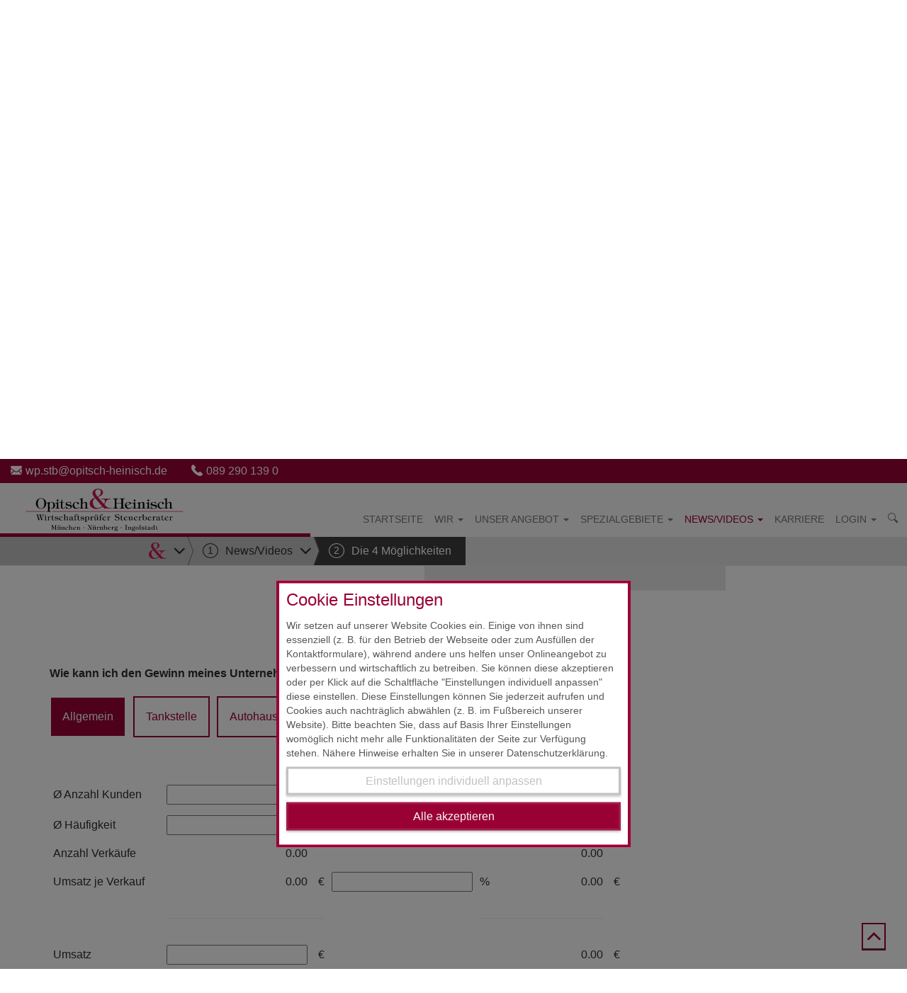

--- FILE ---
content_type: text/html; charset=UTF-8
request_url: https://opitsch-heinisch.de/gewinnrechner
body_size: 11121
content:
<!DOCTYPE html>
<html  lang="de" dir="ltr">
  <head>
    <meta charset="utf-8" />
<meta name="robots" content="index, follow" />
<meta name="Generator" content="Drupal 10 (https://www.drupal.org)" />
<meta name="MobileOptimized" content="width" />
<meta name="HandheldFriendly" content="true" />
<meta name="viewport" content="width=device-width, initial-scale=1.0" />
<link rel="icon" href="/sites/default/files/favicon.ico" type="image/vnd.microsoft.icon" />

    <title>Gewinnrechner | Opitsch und Heinisch</title>
    <link rel="stylesheet" media="all" href="/core/assets/vendor/jquery.ui/themes/base/core.css?t939k1" />
<link rel="stylesheet" media="all" href="/core/assets/vendor/jquery.ui/themes/base/controlgroup.css?t939k1" />
<link rel="stylesheet" media="all" href="/core/assets/vendor/jquery.ui/themes/base/checkboxradio.css?t939k1" />
<link rel="stylesheet" media="all" href="/core/assets/vendor/jquery.ui/themes/base/resizable.css?t939k1" />
<link rel="stylesheet" media="all" href="/core/assets/vendor/jquery.ui/themes/base/button.css?t939k1" />
<link rel="stylesheet" media="all" href="/core/assets/vendor/jquery.ui/themes/base/dialog.css?t939k1" />
<link rel="stylesheet" media="all" href="/core/modules/system/css/components/align.module.css?t939k1" />
<link rel="stylesheet" media="all" href="/core/modules/system/css/components/fieldgroup.module.css?t939k1" />
<link rel="stylesheet" media="all" href="/core/modules/system/css/components/container-inline.module.css?t939k1" />
<link rel="stylesheet" media="all" href="/core/modules/system/css/components/clearfix.module.css?t939k1" />
<link rel="stylesheet" media="all" href="/core/modules/system/css/components/details.module.css?t939k1" />
<link rel="stylesheet" media="all" href="/core/modules/system/css/components/hidden.module.css?t939k1" />
<link rel="stylesheet" media="all" href="/core/modules/system/css/components/item-list.module.css?t939k1" />
<link rel="stylesheet" media="all" href="/core/modules/system/css/components/js.module.css?t939k1" />
<link rel="stylesheet" media="all" href="/core/modules/system/css/components/nowrap.module.css?t939k1" />
<link rel="stylesheet" media="all" href="/core/modules/system/css/components/position-container.module.css?t939k1" />
<link rel="stylesheet" media="all" href="/core/modules/system/css/components/progress.module.css?t939k1" />
<link rel="stylesheet" media="all" href="/core/modules/system/css/components/reset-appearance.module.css?t939k1" />
<link rel="stylesheet" media="all" href="/core/modules/system/css/components/resize.module.css?t939k1" />
<link rel="stylesheet" media="all" href="/core/modules/system/css/components/sticky-header.module.css?t939k1" />
<link rel="stylesheet" media="all" href="/core/modules/system/css/components/system-status-counter.css?t939k1" />
<link rel="stylesheet" media="all" href="/core/modules/system/css/components/system-status-report-counters.css?t939k1" />
<link rel="stylesheet" media="all" href="/core/modules/system/css/components/system-status-report-general-info.css?t939k1" />
<link rel="stylesheet" media="all" href="/core/modules/system/css/components/tablesort.module.css?t939k1" />
<link rel="stylesheet" media="all" href="/core/modules/system/css/components/tree-child.module.css?t939k1" />
<link rel="stylesheet" media="all" href="/core/modules/views/css/views.module.css?t939k1" />
<link rel="stylesheet" media="all" href="/core/modules/ckeditor5/css/ckeditor5.dialog.fix.css?t939k1" />
<link rel="stylesheet" media="all" href="/core/assets/vendor/jquery.ui/themes/base/theme.css?t939k1" />
<link rel="stylesheet" media="all" href="/modules/custom/is_gewinnrechner/css/main.css?t939k1" />
<link rel="stylesheet" media="all" href="/modules/custom/is_gewinnrechner/css/is_gewinnrechner.css?t939k1" />
<link rel="stylesheet" media="all" href="/modules/custom/is_custom_cookie/css/animate.min.css?t939k1" />
<link rel="stylesheet" media="all" href="/modules/custom/is_custom_cookie/css/jquery.mCustomScrollbar.min.css?t939k1" />
<link rel="stylesheet" media="all" href="/modules/custom/is_custom_cookie/css/is_custom_cookie.css?t939k1" />
<link rel="stylesheet" media="all" href="/themes/contrib/bootstrap/css/drupal-bootstrap-not-cdn.min.css?t939k1" />
<link rel="stylesheet" media="all" href="/themes/custom/bootstrap_subtheme/css/jquery.smartmenus.bootstrap.css?t939k1" />
<link rel="stylesheet" media="all" href="/themes/custom/bootstrap_subtheme/css/owl.carousel.css?t939k1" />
<link rel="stylesheet" media="all" href="/themes/custom/bootstrap_subtheme/css/animate.css?t939k1" />
<link rel="stylesheet" media="all" href="/themes/custom/bootstrap_subtheme/css/magnific-popup.css?t939k1" />
<link rel="stylesheet" media="all" href="/themes/custom/bootstrap_subtheme/css/jquery.scrolling-tabs.min.css?t939k1" />
<link rel="stylesheet" media="all" href="https://cdn.jsdelivr.net/npm/bootstrap@3.4.1/dist/css/bootstrap.min.css" />
<link rel="stylesheet" media="all" href="/themes/custom/bootstrap_subtheme/css/aos.css?t939k1" />
<link rel="stylesheet" media="all" href="/themes/custom/bootstrap_subtheme/css/style.css?t939k1" />

    <script src="/core/assets/vendor/jquery/jquery.min.js?v=3.7.1"></script>
<script src="/modules/custom/is_custom_cookie/js/is_head_js.js?t939k1"></script>

  </head>
  <body class="path-gewinnrechner has-glyphicons">
    <a href="#main-content" class="visually-hidden focusable skip-link">
      Direkt zum Inhalt
    </a>
    
      <div class="dialog-off-canvas-main-canvas" data-off-canvas-main-canvas>
        
                <header class="navbar navbar-fixed-top navbar-default container-fluid" id="navbar" role="banner" >

                            <div class="menu-top">
                    <div class="">
                        <div class="menu-top-container">
                            <a target="_blank" href="mailto:wp.stb@opitsch-heinisch.de"
                               title="wp.stb@opitsch-heinisch.de"><span
                                        class="icon-brief padding-right-12px "></span>wp.stb@opitsch-heinisch.de</a>
                            <a href="tel.:+49892901390" title="089 290 139 0"><span
                                        class="icon-telefon padding-right-12px"></span>089 290 139 0</a>
                        </div>
                    </div>
                </div>
                <div class="display-table second-wrapper">

                    <div class="navbar-header">
                          <div class="region region-navigation">
          <a class="logo navbar-btn pull-left" href="/" title="Startseite" rel="home">
      <img src="/sites/default/files/oh-logo.svg" alt="Startseite" />
    </a>
      
  </div>


                                                                            <button type="button" class="navbar-toggle" data-toggle="collapse"
                                    data-target="#navbar-collapse">
                                <span class="sr-only">Toggle navigation</span>
                                <span class="icon-bar"></span>
                                <span class="icon-bar"></span>
                                <span class="icon-bar"></span>
                            </button>
                                            </div>

                                                                <div id="navbar-collapse" class="navbar-collapse collapse">
                              <div class="region region-navigation-collapsible">
    <nav role="navigation" aria-labelledby="block-bootstrap-subtheme-main-menu-menu" id="block-bootstrap-subtheme-main-menu">
          
      
        <ul class="menu nav navbar-nav main--menu">
                                                    <li>
                                    <a href="/" data-drupal-link-system-path="&lt;front&gt;">Startseite</a>
                                                    </li>
                                            <li class="expanded dropdown">
                <a href="/wer-wir-sind/51" class="dropdown-toggle" data-target="#" data-toggle="dropdown">WIR
                    <span class="caret"></span></a>
                                                    <ul class="menu main--menu dropdown-menu">
                                                        <li>
                                    <a href="/willkommen" data-drupal-link-system-path="node/68">Willkommen</a>
                                                    </li>
                                                <li>
                                    <a href="/qualitaetszertifikate" data-drupal-link-system-path="node/37">Qualitätszertifikate</a>
                                                    </li>
                                                <li>
                                    <a href="/ziele-und-visionen" data-drupal-link-system-path="node/34">Ziele und Visionen</a>
                                                    </li>
                                                <li>
                                    <a href="/unsere-teams" data-drupal-link-system-path="node/35">Unsere Teams</a>
                                                    </li>
                                                <li>
                                    <a href="https://karriere.opitsch-heinisch.de">Karriere</a>
                                                    </li>
                                                <li>
                                    <a href="/charity" data-drupal-link-system-path="node/31">Charity</a>
                                                    </li>
            </ul>
        
                        </li>
                                            <li class="expanded dropdown">
                <a href="/unser-angebot/49" class="dropdown-toggle" data-target="#" data-toggle="dropdown">Unser Angebot
                    <span class="caret"></span></a>
                                                    <ul class="menu main--menu dropdown-menu">
                                                        <li>
                                    <a href="/steuer-und-betriebswirtschaftliche-beratung" data-drupal-link-system-path="node/38">Steuer- und Wirtschaftsberatung</a>
                                                    </li>
                                                <li>
                                    <a href="/wirtschaftspruefung" data-drupal-link-system-path="node/39">Wirtschaftsprüfung</a>
                                                    </li>
                                                <li>
                                    <a href="/unternehmensberatung" data-drupal-link-system-path="node/40">Unternehmensberatung</a>
                                                    </li>
                                                <li>
                                    <a href="/rundum-sorglos-paket" data-drupal-link-system-path="node/32">Rundum-Sorglos-Paket</a>
                                                    </li>
                                                <li>
                                    <a href="/steuerberater-bei-unternehmensnachfolge" data-drupal-link-system-path="node/43">Steuerberater bei Unternehmensnachfolge</a>
                                                    </li>
                                                <li>
                                    <a href="/seminare" data-drupal-link-system-path="node/33">Seminare</a>
                                                    </li>
            </ul>
        
                        </li>
                                            <li class="expanded dropdown">
                <a href="/spezialgebiete/48" class="dropdown-toggle" data-target="#" data-toggle="dropdown">Spezialgebiete
                    <span class="caret"></span></a>
                                                    <ul class="menu main--menu dropdown-menu">
                                                        <li>
                                    <a href="/autohaeuser" data-drupal-link-system-path="node/27">Autohäuser</a>
                                                    </li>
                                                <li>
                                    <a href="/tankstellen-mineraloelhandel" data-drupal-link-system-path="node/29">Tankstellen und Mineralölhandel</a>
                                                    </li>
                                                <li>
                                    <a href="/gastronomie-hotellerie" data-drupal-link-system-path="node/28">Gastronomie und Hotellerie</a>
                                                    </li>
                                                <li>
                                    <a href="/digitalisierung" data-drupal-link-system-path="node/543">Digitalisierung</a>
                                                    </li>
            </ul>
        
                        </li>
                                            <li class="expanded dropdown active">
                <a href="/newsvideos/52" class="dropdown-toggle" data-target="#" data-toggle="dropdown">News/Videos
                    <span class="caret"></span></a>
                                                    <ul class="menu main--menu dropdown-menu">
                                                        <li>
                                    <a href="/news/2026/01" data-drupal-link-system-path="news/2026/01">Aktuelle Steuerinfos</a>
                                                    </li>
                                                <li>
                                    <a href="/seminar-videos" data-drupal-link-system-path="node/1173">Seminar-Videos</a>
                                                    </li>
                                                <li>
                                    <a href="/video-tipps" data-drupal-link-system-path="node/86">Video-Tipps</a>
                                                    </li>
                                                <li>
                                    <a href="/merkblaetter" data-drupal-link-system-path="node/44">Merkblätter</a>
                                                    </li>
                                                <li class="active">
                                    <a href="/gewinnrechner" data-drupal-link-system-path="gewinnrechner" class="is-active">Die 4 Möglichkeiten</a>
                                                    </li>
                                                <li>
                                    <a href="/news" data-drupal-link-system-path="news">Steuerinfo Archiv</a>
                                                    </li>
            </ul>
        
                        </li>
                                                <li>
                                    <a href="https://karriere.opitsch-heinisch.de">Karriere</a>
                                                    </li>
                                            <li class="expanded dropdown">
                <a href="/mandantenzugang/55" class="dropdown-toggle" data-target="#" data-toggle="dropdown">Login
                    <span class="caret"></span></a>
                                                    <ul class="menu main--menu dropdown-menu">
                                                        <li>
                                    <a href="/geschuetzter-bereich" data-drupal-link-system-path="node/72">Geschützter Bereich</a>
                                                    </li>
            </ul>
        
                        </li>
                                                <li>
                                    <a class="search-link" title="Suchen" href="#"><span class="icon-lupe"></span></a>
                    <div class="search-block">
                        <div class="search-api red-bar  padding-top-20px padding-bottom-10px padding-left-12px padding-right-12px"><section class="views-exposed-form block block-views block-views-exposed-filter-blocksearch-api-page-1 clearfix" data-drupal-selector="views-exposed-form-search-api-page-1" id="block-hervorgehobenesformularsearch-apipage-1">
  
    

      <form action="/search-full" method="get" id="views-exposed-form-search-api-page-1" accept-charset="UTF-8">
  <div class="form--inline form-inline clearfix">
  <div class="overflow-hidden padding-bottom-20px own-search"><div class="padding-bottom-20px overflow-hidden search-input"><div class="form-item form-padding-bottom js-form-item form-type-textfield js-form-type-textfield form-item-search-api-fulltext js-form-item-search-api-fulltext form-group">
      <label for="edit-search-api-fulltext" class="control-label">SCHNELL-SUCHE</label>
  
  
  <input placeholder="Suchbegriff eingeben" class="search-icon form-text form-control" data-drupal-selector="edit-search-api-fulltext" type="text" id="edit-search-api-fulltext" name="search_api_fulltext" value="" size="30" maxlength="128" />

  
  
  </div>
<span class="icon-lupe"></span></div><fieldset data-drupal-selector="edit-search-area" aria-describedby="edit-search-area--description" class="fieldgroup form-composite js-form-item form-item js-form-wrapper form-wrapper" id="edit-search-area--wrapper">
      <legend>
    <span class="fieldset-legend"></span>
  </legend>
  <div class="fieldset-wrapper">
                <div id="edit-search-area"><div class="form-item form-padding-bottom js-form-item form-type-radio js-form-type-radio form-item-search-area js-form-item-search-area radio">
  
  
  

      <label for="edit-search-area-is-web" class="control-label option"><input data-drupal-selector="edit-search-area-is-web" aria-describedby="edit-search-area--description" class="form-radio" type="radio" id="edit-search-area-is-web" name="search_area" value="is_web" checked="checked" /><img src="/themes/custom/bootstrap_subtheme/images/radio-button.png"></img>Webseite durchsuchen</label>
  
  
  </div>
<div class="form-item form-padding-bottom js-form-item form-type-radio js-form-type-radio form-item-search-area js-form-item-search-area radio">
  
  
  

      <label for="edit-search-area-is-steuer" class="control-label option"><input data-drupal-selector="edit-search-area-is-steuer" aria-describedby="edit-search-area--description" class="form-radio" type="radio" id="edit-search-area-is-steuer" name="search_area" value="is_steuer" /><img src="/themes/custom/bootstrap_subtheme/images/radio-button.png"></img>Steuerinfos durchsuche</label>
  
  
  </div>
</div>

          </div>
</fieldset>
</div><div data-drupal-selector="edit-actions" class="form-actions form-group js-form-wrapper form-wrapper" id="edit-actions"><button data-drupal-selector="edit-submit-search-api" class="button js-form-submit form-submit btn-primary btn" type="submit" id="edit-submit-search-api" value="Suchen">Suchen</button></div>

</div>

</form>

  </section>

</div>
                    </div>
                                                    </li>
            </ul>
        


  </nav>
<nav role="navigation" aria-labelledby="block-hauptnavigation-menu" id="block-hauptnavigation">
            
  

        
        <ul class="menu nav navbar-nav main--menu">
                                                    <li>
                                    <a href="/" data-drupal-link-system-path="&lt;front&gt;">Startseite</a>
                                                    </li>
                                            <li class="expanded dropdown">
                <a href="/wer-wir-sind/51" class="dropdown-toggle" data-target="#" data-toggle="dropdown">WIR
                    <span class="caret"></span></a>
                                                    <ul class="menu main--menu dropdown-menu">
                                                        <li>
                                    <a href="/willkommen" data-drupal-link-system-path="node/68">Willkommen</a>
                                                    </li>
                                                <li>
                                    <a href="/qualitaetszertifikate" data-drupal-link-system-path="node/37">Qualitätszertifikate</a>
                                                    </li>
                                                <li>
                                    <a href="/ziele-und-visionen" data-drupal-link-system-path="node/34">Ziele und Visionen</a>
                                                    </li>
                                                <li>
                                    <a href="/unsere-teams" data-drupal-link-system-path="node/35">Unsere Teams</a>
                                                    </li>
                                                <li>
                                    <a href="https://karriere.opitsch-heinisch.de">Karriere</a>
                                                    </li>
                                                <li>
                                    <a href="/charity" data-drupal-link-system-path="node/31">Charity</a>
                                                    </li>
            </ul>
        
                        </li>
                                            <li class="expanded dropdown">
                <a href="/unser-angebot/49" class="dropdown-toggle" data-target="#" data-toggle="dropdown">Unser Angebot
                    <span class="caret"></span></a>
                                                    <ul class="menu main--menu dropdown-menu">
                                                        <li>
                                    <a href="/steuer-und-betriebswirtschaftliche-beratung" data-drupal-link-system-path="node/38">Steuer- und Wirtschaftsberatung</a>
                                                    </li>
                                                <li>
                                    <a href="/wirtschaftspruefung" data-drupal-link-system-path="node/39">Wirtschaftsprüfung</a>
                                                    </li>
                                                <li>
                                    <a href="/unternehmensberatung" data-drupal-link-system-path="node/40">Unternehmensberatung</a>
                                                    </li>
                                                <li>
                                    <a href="/rundum-sorglos-paket" data-drupal-link-system-path="node/32">Rundum-Sorglos-Paket</a>
                                                    </li>
                                                <li>
                                    <a href="/steuerberater-bei-unternehmensnachfolge" data-drupal-link-system-path="node/43">Steuerberater bei Unternehmensnachfolge</a>
                                                    </li>
                                                <li>
                                    <a href="/seminare" data-drupal-link-system-path="node/33">Seminare</a>
                                                    </li>
            </ul>
        
                        </li>
                                            <li class="expanded dropdown">
                <a href="/spezialgebiete/48" class="dropdown-toggle" data-target="#" data-toggle="dropdown">Spezialgebiete
                    <span class="caret"></span></a>
                                                    <ul class="menu main--menu dropdown-menu">
                                                        <li>
                                    <a href="/autohaeuser" data-drupal-link-system-path="node/27">Autohäuser</a>
                                                    </li>
                                                <li>
                                    <a href="/tankstellen-mineraloelhandel" data-drupal-link-system-path="node/29">Tankstellen und Mineralölhandel</a>
                                                    </li>
                                                <li>
                                    <a href="/gastronomie-hotellerie" data-drupal-link-system-path="node/28">Gastronomie und Hotellerie</a>
                                                    </li>
                                                <li>
                                    <a href="/digitalisierung" data-drupal-link-system-path="node/543">Digitalisierung</a>
                                                    </li>
            </ul>
        
                        </li>
                                            <li class="expanded dropdown active">
                <a href="/newsvideos/52" class="dropdown-toggle" data-target="#" data-toggle="dropdown">News/Videos
                    <span class="caret"></span></a>
                                                    <ul class="menu main--menu dropdown-menu">
                                                        <li>
                                    <a href="/news/2026/01" data-drupal-link-system-path="news/2026/01">Aktuelle Steuerinfos</a>
                                                    </li>
                                                <li>
                                    <a href="/seminar-videos" data-drupal-link-system-path="node/1173">Seminar-Videos</a>
                                                    </li>
                                                <li>
                                    <a href="/video-tipps" data-drupal-link-system-path="node/86">Video-Tipps</a>
                                                    </li>
                                                <li>
                                    <a href="/merkblaetter" data-drupal-link-system-path="node/44">Merkblätter</a>
                                                    </li>
                                                <li class="active">
                                    <a href="/gewinnrechner" data-drupal-link-system-path="gewinnrechner" class="is-active">Die 4 Möglichkeiten</a>
                                                    </li>
                                                <li>
                                    <a href="/news" data-drupal-link-system-path="news">Steuerinfo Archiv</a>
                                                    </li>
            </ul>
        
                        </li>
                                                <li>
                                    <a href="https://karriere.opitsch-heinisch.de">Karriere</a>
                                                    </li>
                                            <li class="expanded dropdown">
                <a href="/mandantenzugang/55" class="dropdown-toggle" data-target="#" data-toggle="dropdown">Login
                    <span class="caret"></span></a>
                                                    <ul class="menu main--menu dropdown-menu">
                                                        <li>
                                    <a href="/geschuetzter-bereich" data-drupal-link-system-path="node/72">Geschützter Bereich</a>
                                                    </li>
            </ul>
        
                        </li>
                                                <li>
                                    <a class="search-link" title="Suchen" href="#"><span class="icon-lupe"></span></a>
                    <div class="search-block">
                        <div class="search-api red-bar  padding-top-20px padding-bottom-10px padding-left-12px padding-right-12px"><section class="views-exposed-form block block-views block-views-exposed-filter-blocksearch-api-page-1 clearfix" data-drupal-selector="views-exposed-form-search-api-page-1" id="block-hervorgehobenesformularsearch-apipage-1--2">
  
    

      <form action="/search-full" method="get" id="views-exposed-form-search-api-page-1" accept-charset="UTF-8">
  <div class="form--inline form-inline clearfix">
  <div class="overflow-hidden padding-bottom-20px own-search"><div class="padding-bottom-20px overflow-hidden search-input"><div class="form-item form-padding-bottom js-form-item form-type-textfield js-form-type-textfield form-item-search-api-fulltext js-form-item-search-api-fulltext form-group">
      <label for="edit-search-api-fulltext--2" class="control-label">SCHNELL-SUCHE</label>
  
  
  <input placeholder="Suchbegriff eingeben" class="search-icon form-text form-control" data-drupal-selector="edit-search-api-fulltext" type="text" id="edit-search-api-fulltext--2" name="search_api_fulltext" value="" size="30" maxlength="128" />

  
  
  </div>
<span class="icon-lupe"></span></div><fieldset data-drupal-selector="edit-search-area" aria-describedby="edit-search-area--2--description" class="fieldgroup form-composite js-form-item form-item js-form-wrapper form-wrapper" id="edit-search-area--2--wrapper">
      <legend>
    <span class="fieldset-legend"></span>
  </legend>
  <div class="fieldset-wrapper">
                <div id="edit-search-area--2"><div class="form-item form-padding-bottom js-form-item form-type-radio js-form-type-radio form-item-search-area js-form-item-search-area radio">
  
  
  

      <label for="edit-search-area-is-web--2" class="control-label option"><input data-drupal-selector="edit-search-area-is-web-2" aria-describedby="edit-search-area--2--description" class="form-radio" type="radio" id="edit-search-area-is-web--2" name="search_area" value="is_web" checked="checked" /><img src="/themes/custom/bootstrap_subtheme/images/radio-button.png"></img>Webseite durchsuchen</label>
  
  
  </div>
<div class="form-item form-padding-bottom js-form-item form-type-radio js-form-type-radio form-item-search-area js-form-item-search-area radio">
  
  
  

      <label for="edit-search-area-is-steuer--2" class="control-label option"><input data-drupal-selector="edit-search-area-is-steuer-2" aria-describedby="edit-search-area--2--description" class="form-radio" type="radio" id="edit-search-area-is-steuer--2" name="search_area" value="is_steuer" /><img src="/themes/custom/bootstrap_subtheme/images/radio-button.png"></img>Steuerinfos durchsuche</label>
  
  
  </div>
</div>

          </div>
</fieldset>
</div><div data-drupal-selector="edit-actions" class="form-actions form-group js-form-wrapper form-wrapper" id="edit-actions--2"><button data-drupal-selector="edit-submit-search-api-2" class="button js-form-submit form-submit btn-primary btn" type="submit" id="edit-submit-search-api--2" value="Suchen">Suchen</button></div>

</div>

</form>

  </section>

</div>
                    </div>
                                                    </li>
            </ul>
        


  </nav>

  </div>

                        </div>
                                                      <div>
                <div id="scrollbar">
                  <div id="scrollbar-bg"></div>
                </div>
              </div>
            </div>

                                              <div class="col-md-12" role="heading">
                    <div class="region region-header bc-region">
        <div class="bc-wrapper">
            <div class="bc-left-color"></div>
            <div class="">
                <nav class="custom-breadcrumb" role="navigation"
                     aria-labelledby="block-bootstrap-custom-main-menu-menu">
                    
                        <ul style="z-index: 20" class=" menu nav navbar-nav sm first-bc-item bc-item bc-item-sub-menu "
                            style="">
                            <li class=" expanded  ">
                                <a class=" dropdown-toggle  has-submenu  item-breadcrumb "
                                   href="/">
                                    <div class="display-table bc-items">
                                <span class=" display-table-cell"><div
                                            class=""></div></span>
                                        <span class="item-bc-text display-table-cell">
                                    <div class="item-bc-text-container icon-bc"><span
                                                class="icon-und-icon"></span></div>
                                </span>
                                                                                    <span class="icon-pfeil-rechts display-table-cell bc-pfeil"></span>
                                                                                                                            <span class="middle-breadcrumb-triangle"></span>
                                                                            </div>
                                </a>
                                                                    <ul aria-hidden="true" aria-expanded="false"
                                        class=" menu dropdown-menu sm-nowrap">
                                                                                    <li class="">
                                                <a href="/wer-wir-sind/51">WIR</a>
                                            </li>
                                                                                    <li class="">
                                                <a href="/unser-angebot/49">Unser Angebot</a>
                                            </li>
                                                                                    <li class="">
                                                <a href="/spezialgebiete/48">Spezialgebiete</a>
                                            </li>
                                                                                    <li class="">
                                                <a href="/newsvideos/52">News/Videos</a>
                                            </li>
                                                                                    <li class="">
                                                <a href="/mandantenzugang/55">Login</a>
                                            </li>
                                                                            </ul>
                                                            </li>
                        </ul>
                    


                      


            
                                                                                                                                                                                                                                                                                                                                                                                                                                                                                                                                                                                                                                                                                                                                                                                                                                                                                                                                                                                                                                                                               
                                    <ul style="z-index:2" class=" menu nav navbar-nav sm  bc-item   bc-item-sub-menu  "  >
                        <li class=" expanded  ">
                            <a class=" dropdown-toggle  has-submenu  item-breadcrumb "
                               href="/newsvideos/52">
                                <div class="display-table bc-items">
                                <span class=" display-table-cell"><div
                                            class="breadcumb-number ">1</div></span>
                                    <span class="item-bc-text display-table-cell">
                                    <div class="item-bc-text-container">News/Videos</div>
                                </span>
                                                                            <span class="icon-pfeil-rechts display-table-cell bc-pfeil"></span>
                                                                                                                <span class=" middle-breadcrumb-triangle "></span>
                                                                    </div>
                            </a>
                                                            <ul aria-hidden="true" aria-expanded="false" class=" menu dropdown-menu sm-nowrap">
                                    
                                        <li class="">
                                            <a href="/news/2026/01">Aktuelle Steuerinfos</a>
                                        </li>
                                    
                                        <li class="">
                                            <a href="/seminar-videos">Seminar-Videos</a>
                                        </li>
                                    
                                        <li class="">
                                            <a href="/video-tipps">Video-Tipps</a>
                                        </li>
                                    
                                        <li class="">
                                            <a href="/merkblaetter">Merkblätter</a>
                                        </li>
                                    
                                        <li class="">
                                            <a href="/">Gesperrt</a>
                                        </li>
                                    
                                        <li class="active">
                                            <a href="/gewinnrechner">Die 4 Möglichkeiten</a>
                                        </li>
                                    
                                        <li class="">
                                            <a href="/news">Steuerinfo Archiv</a>
                                        </li>
                                                                    </ul>
                                                    </li>
                    </ul>
                            
                                                                                                                                                                                                                                                                                                                                                                                                                                                                                                                                                                                                                                                                                                                                                                                                                                                                                                                                                                                                                                                                               
                                    <ul style="z-index:1" class=" menu nav navbar-nav sm  is-last-bc-item   "  >
                        <li class=" ">
                            <a class=" dropdown-toggle  item-breadcrumb "
                               href="/gewinnrechner">
                                <div class="display-table bc-items">
                                <span class=" display-table-cell"><div
                                            class="breadcumb-number ">2</div></span>
                                    <span class="item-bc-text display-table-cell">
                                    <div class="item-bc-text-container">Die 4 Möglichkeiten</div>
                                </span>
                                                                                                        </div>
                            </a>
                                                    </li>
                    </ul>
                            
                                                                                                                                                                                                                                                                                                                                                                                                                                                                                                                                                                                                                                                                                                                                                                                                                                                                                                                                                                                                                                                                               
                                    <br style="clear:both;"/>

<div data-drupal-messages-fallback class="hidden"></div>

                </nav>
            </div>
        </div>
    </div>

              </div>
                              </header>
    
                                <div class="region region-cookie">
    <section class="views-element-container block block-views block-views-blockcookies-block-1 clearfix" id="block-views-block-cookies-block-1">
  
    

      <div class="form-group"><div class="modal animate__bounceIn  " id="cookieIntroModal" data-backdrop="static" data-keyboard="false"
     data-toggle="modal">
    <div class="padding-10px ">
    <div class=" padding-bottom-10px">
      <h2 class="cookie-title">Cookie Einstellungen</h2>
      <div class="">Wir setzen auf unserer Website Cookies ein. Einige von ihnen sind essenziell (z. B. für den Betrieb der Webseite oder zum Ausfüllen der Kontaktformulare), während andere uns helfen unser Onlineangebot zu verbessern und wirtschaftlich zu betreiben. Sie können diese akzeptieren oder per Klick auf die Schaltfläche "Einstellungen individuell anpassen" diese einstellen. Diese Einstellungen können Sie jederzeit aufrufen und Cookies auch nachträglich abwählen (z. B. im Fußbereich unserer Website). Bitte beachten Sie, dass auf Basis Ihrer Einstellungen womöglich nicht mehr alle Funktionalitäten der Seite zur Verfügung stehen. Nähere Hinweise erhalten Sie in unserer Datenschutzerklärung.</div>
    </div>
    <div
      class="border-button gray margin-bottom-10px load_cookieModal">Einstellungen individuell anpassen</div>
    <div id="btn-all-accept-first"
         class="btn-all-accept border-button margin-bottom-10px">Alle akzeptieren</div>
  </div>
</div>


<div class="modal animate__bounceIn" id="cookieModal" data-backdrop="static" data-keyboard="false"
     data-toggle="modal">
    <div class="padding-10px ">
    <div class="view view-cookies view-id-cookies view-display-id-block_1 js-view-dom-id-fbd6578d52074d762fdac212d39883f84708c89f5b9dba7339ef167b25813b21">
      
            
            <div class="view-header">
        <h2 class="cookie-title">Cookie Einstellungen</h2><div>Hier finden Sie eine Übersicht aller verwendeten Cookies. Sie können Ihre Zustimmung zu ganzen Kategorien geben oder sich weitere Informationen anzeigen lassen und so nur bestimmte Cookies auswählen.</div>

                <div id="btn-all-accept-second"
             class="btn-all-accept border-button margin-bottom-10px margin-top-10px">
          Alle akzeptieren
        </div>
        <div id="btn-save-settings" class="border-button margin-bottom-10px">
          Einstellungen speichern & schließen
        </div>
        <div class="text-right margin-bottom-10px load_cookieIntroModal"
             id="back_cookie">
          Zurück
        </div>
      </div>
            
              <div class="view-content">
          <div class="cookie-gray cookie-item">
      <div><div id="taxonomy-term-64">
  
  
    <div class="overflow-hidden">
      <div class="pull-left"><b>Essenziell (2)</b></div>

          </div>
    
  
            <div class="field field--name-description field--type-text-long field--label-hidden field--item"><p>Essenzielle Cookies ermöglichen grundlegende Funktionen und sind für die einwandfreie Funktion der Website erforderlich.</p>
</div>
      
  <div class="text-center ed-color">
    <a class="collapsed" href="#t-64" data-toggle="collapse">
      <span class="if-not-collapsed" >Cookie-Informationen ausblenden</span>
      <span class="if-collapsed">Cookie-Informationen einblenden</span>
    </a>
  </div>
</div>
</div>
    
                                  <div class="collapse " id="t-64">
                  <div class="cookie-row-item ">
                


<div>
    <div class="display-table cookie-row-container">
      <div class="display-table-cell cookie-label">Name</div><div class="display-table-cell cookie-txt">Drupal CMS</div>
    </div>
  </div><div>
    <div class="display-table cookie-row-container">
      <div class="display-table-cell cookie-label">Anbieter</div><div class="display-table-cell cookie-txt">Drupal CMS</div>
    </div>
  </div><div>
    <div class="display-table cookie-row-container">
      <div class="display-table-cell cookie-label">Zweck</div><div class="display-table-cell cookie-txt">Drupal verwendet diesen Cookie, um anzuzeigen, welche Cookies des Besuchers zu aktivieren sind oder nicht.</div>
    </div>
  </div><div>
    <div class="display-table cookie-row-container">
      <div class="display-table-cell cookie-label">Datenschutzerklärung</div><div class="display-table-cell cookie-txt"></div>
    </div>
  </div><div>
    <div class="display-table cookie-row-container">
      <div class="display-table-cell cookie-label">Cookie Name</div><div class="display-table-cell cookie-txt">has_js</div>
    </div>
  </div><div>
    <div class="display-table cookie-row-container">
      <div class="display-table-cell cookie-label">Laufzeit</div><div class="display-table-cell cookie-txt">Bis zum Beenden der Browsersitzung</div>
    </div>
  </div>

          </div>
                                                <div class="cookie-row-item ">
                


<div>
    <div class="display-table cookie-row-container">
      <div class="display-table-cell cookie-label">Name</div><div class="display-table-cell cookie-txt">Drupal CMS</div>
    </div>
  </div><div>
    <div class="display-table cookie-row-container">
      <div class="display-table-cell cookie-label">Anbieter</div><div class="display-table-cell cookie-txt">Drupal CMS</div>
    </div>
  </div><div>
    <div class="display-table cookie-row-container">
      <div class="display-table-cell cookie-label">Zweck</div><div class="display-table-cell cookie-txt">Drupal setzt diesen Cookie, um den Login technisch anbieten zu können.</div>
    </div>
  </div><div>
    <div class="display-table cookie-row-container">
      <div class="display-table-cell cookie-label">Datenschutzerklärung</div><div class="display-table-cell cookie-txt"></div>
    </div>
  </div><div>
    <div class="display-table cookie-row-container">
      <div class="display-table-cell cookie-label">Cookie Name</div><div class="display-table-cell cookie-txt">dynamisch</div>
    </div>
  </div><div>
    <div class="display-table cookie-row-container">
      <div class="display-table-cell cookie-label">Laufzeit</div><div class="display-table-cell cookie-txt">Bis zur erfolgreichen Abmeldung von der Seite</div>
    </div>
  </div>

          </div>
                  </div>
                  
  
                                    
  
                                    
  </div>

<div class="cookie-gray cookie-item">
      <div><div id="taxonomy-term-65">
  
  
    <div class="overflow-hidden">
      <div class="pull-left"><b>Marketing (1)</b></div>

              <div class="pull-right">
          <label class="switch">
            <input class="main-checkbox" id="main-checkbox-65"
                   data-tid="65" type="checkbox">
            <span class="slider round"></span>
          </label>
        </div>
          </div>
    
  
            <div class="field field--name-description field--type-text-long field--label-hidden field--item"><p>Marketing-Cookies werden von Drittanbietern oder Publishern verwendet, um personalisierte Werbung anzuzeigen. Sie tun dies, indem sie Besucher über Websites hinweg verfolgen.</p>
</div>
      
  <div class="text-center ed-color">
    <a class="collapsed" href="#t-65" data-toggle="collapse">
      <span class="if-not-collapsed" >Cookie-Informationen ausblenden</span>
      <span class="if-collapsed">Cookie-Informationen einblenden</span>
    </a>
  </div>
</div>
</div>
    
                    
  
                                  <div class="collapse " id="t-65">
                  <div class="cookie-row-item ">
                  <div>
            <div class="display-table cookie-row-container">
              <div class="display-table-cell cookie-label">
                <span>Akzeptieren</span>
              </div>
              <div class="display-table-cell cookie-txt">
                <div>
                  <div class="text-right">
                    <label class="switch">
                      <input
                        data-typecookie="piwik"
                        class="inner-checkbox checkbox-65-2"
                        data-innertid="65" type="checkbox"
                        name="cookiecheckbox-65-2">
                      <span class="slider round"></span>
                    </label>
                  </div>
                </div>
              </div>
            </div>
          </div>
                


<div>
    <div class="display-table cookie-row-container">
      <div class="display-table-cell cookie-label">Name</div><div class="display-table-cell cookie-txt">Matomo/Piwik</div>
    </div>
  </div><div>
    <div class="display-table cookie-row-container">
      <div class="display-table-cell cookie-label">Anbieter</div><div class="display-table-cell cookie-txt">Matomo</div>
    </div>
  </div><div>
    <div class="display-table cookie-row-container">
      <div class="display-table-cell cookie-label">Zweck</div><div class="display-table-cell cookie-txt">Cookie von Matomo für Website-Analysen. Erzeugt statistische Daten darüber, wie der Besucher die Website nutzt.</div>
    </div>
  </div><div>
    <div class="display-table cookie-row-container">
      <div class="display-table-cell cookie-label">Datenschutzerklärung</div><div class="display-table-cell cookie-txt">https://matomo.org/privacy-policy/</div>
    </div>
  </div><div>
    <div class="display-table cookie-row-container">
      <div class="display-table-cell cookie-label">Cookie Name</div><div class="display-table-cell cookie-txt">_oh_portal_cookie_piwik</div>
    </div>
  </div><div>
    <div class="display-table cookie-row-container">
      <div class="display-table-cell cookie-label">Laufzeit</div><div class="display-table-cell cookie-txt">10 Jahre</div>
    </div>
  </div>

          </div>
                  </div>
                  
  
                    
  </div>

<div class="cookie-gray cookie-item">
      <div><div id="taxonomy-term-66">
  
  
    <div class="overflow-hidden">
      <div class="pull-left"><b>Externe Medien (1)</b></div>

              <div class="pull-right">
          <label class="switch">
            <input class="main-checkbox" id="main-checkbox-66"
                   data-tid="66" type="checkbox">
            <span class="slider round"></span>
          </label>
        </div>
          </div>
    
  
            <div class="field field--name-description field--type-text-long field--label-hidden field--item"><p>Inhalte von Videoplattformen und Social-Media-Plattformen werden standardmäßig blockiert. Wenn Cookies von externen Medien akzeptiert werden, bedarf der Zugriff auf diese Inhalte keiner manuellen Zustimmung mehr.</p>
</div>
      
  <div class="text-center ed-color">
    <a class="collapsed" href="#t-66" data-toggle="collapse">
      <span class="if-not-collapsed" >Cookie-Informationen ausblenden</span>
      <span class="if-collapsed">Cookie-Informationen einblenden</span>
    </a>
  </div>
</div>
</div>
    
                    
  
                    
  
                                  <div class="collapse " id="t-66">
                  <div class="cookie-row-item ">
                  <div>
            <div class="display-table cookie-row-container">
              <div class="display-table-cell cookie-label">
                <span>Akzeptieren</span>
              </div>
              <div class="display-table-cell cookie-txt">
                <div>
                  <div class="text-right">
                    <label class="switch">
                      <input
                        data-typecookie="videos"
                        class="inner-checkbox checkbox-66-3"
                        data-innertid="66" type="checkbox"
                        name="cookiecheckbox-66-3">
                      <span class="slider round"></span>
                    </label>
                  </div>
                </div>
              </div>
            </div>
          </div>
                


<div>
    <div class="display-table cookie-row-container">
      <div class="display-table-cell cookie-label">Name</div><div class="display-table-cell cookie-txt">Deubner Verlag</div>
    </div>
  </div><div>
    <div class="display-table cookie-row-container">
      <div class="display-table-cell cookie-label">Anbieter</div><div class="display-table-cell cookie-txt">Deubner Verlag</div>
    </div>
  </div><div>
    <div class="display-table cookie-row-container">
      <div class="display-table-cell cookie-label">Zweck</div><div class="display-table-cell cookie-txt">Drupal setzt diesen Cookie, um die Videos auf der Videos-Tipp-Seite technisch anzeigen zu können.</div>
    </div>
  </div><div>
    <div class="display-table cookie-row-container">
      <div class="display-table-cell cookie-label">Datenschutzerklärung</div><div class="display-table-cell cookie-txt">https://www.deubner-verlag.de/datenschutzerklaerung-homepageservice</div>
    </div>
  </div><div>
    <div class="display-table cookie-row-container">
      <div class="display-table-cell cookie-label">Cookie Name</div><div class="display-table-cell cookie-txt">_oh_portal_videos</div>
    </div>
  </div><div>
    <div class="display-table cookie-row-container">
      <div class="display-table-cell cookie-label">Laufzeit</div><div class="display-table-cell cookie-txt">10 Jahre</div>
    </div>
  </div>

          </div>
                  </div>
                  
  </div>


        </div>
      
                                  </div>
  </div>
</div>

</div>

  </section>


  </div>

                  <div role="main" class="main-container container-fluid js-quickedit-main-content" >
        <div class="row">



                        
                                    <section class="col-md-12 bc-height">

                                                                            <div class="highlighted">  <div class="region region-highlighted">
                                                            <section id="block-carousel" class="block block-block-content block-block-content223581ef-31b7-473f-9b41-0ae1e7c22ca9 clearfix">
    
        

                    <div class="row">
            <div class="col-sm-12">
                <div id="myCarousel-4"
                     data-carouselId="4"
                     class="carousel slide carousel-fade "
                     data-ride="carousel"  data-pause="false"                      data-interval=" 8000.00 ">

                                        

<div class="carousel-inner" role="listbox">
  
                          <div class="item  active  c-item0" data-itemId="0">
      <div class="bg-start-slider-images"
           style="height:auto;height:600px; width:100%;background-image: url(/sites/default/files/2021-03/6-bilder-version-2-ohne-Schrift-vereinfacht_0.jpg) ; background-size:cover; background-repeat: no-repeat;background-position: center center;">
      </div>
    </div>
                          <div class="item  c-item1" data-itemId="1">
      <div class="bg-start-slider-images"
           style="height:auto;height:600px; width:100%;background-image: url(/sites/default/files/2020-05/WassertropfenNeu_1.JPG) ; background-size:cover; background-repeat: no-repeat;background-position: center center;">
      </div>
    </div>
                          <div class="item  c-item2" data-itemId="2">
      <div class="bg-start-slider-images"
           style="height:auto;height:600px; width:100%;background-image: url(/sites/default/files/2020-05/SonnenblumeNeu.JPG) ; background-size:cover; background-repeat: no-repeat;background-position: center center;">
      </div>
    </div>
                          <div class="item  c-item3" data-itemId="3">
      <div class="bg-start-slider-images"
           style="height:auto;height:600px; width:100%;background-image: url(/sites/default/files/2020-05/FlussNeu.JPG) ; background-size:cover; background-repeat: no-repeat;background-position: center center;">
      </div>
    </div>
                          <div class="item  c-item4" data-itemId="4">
      <div class="bg-start-slider-images"
           style="height:auto;height:600px; width:100%;background-image: url(/sites/default/files/2020-05/FussspurNeu.JPG) ; background-size:cover; background-repeat: no-repeat;background-position: center center;">
      </div>
    </div>
                          <div class="item  c-item5" data-itemId="5">
      <div class="bg-start-slider-images"
           style="height:auto;height:600px; width:100%;background-image: url(/sites/default/files/2020-05/WuuesteNeu.JPG) ; background-size:cover; background-repeat: no-repeat;background-position: center center;">
      </div>
    </div>
                          <div class="item  c-item6" data-itemId="6">
      <div class="bg-start-slider-images"
           style="height:auto;height:600px; width:100%;background-image: url(/sites/default/files/2020-05/WelleNeu_1.JPG) ; background-size:cover; background-repeat: no-repeat;background-position: center center;">
      </div>
    </div>
  </div>
                                              <div
        class="txt-item-0 slider-txt-container  active   bounceInRight animated ">
                  <h3
            class="text-uppercase carousel-title">Herzlich Willkommen</h3>
                <div><p>Seit mehr als 40 Jahren sind wir als Wirtschaftsprüfer und Steuerberater für Unternehmen und Privatpersonen tätig.</p>
</div>
      </div>
                                <div
        class="txt-item-1 slider-txt-container   bounceInRight animated ">
                  <h3
            class="text-uppercase carousel-title">Konzentrieren</h3>
                <div><p>Wir konzentrieren uns auf Ihre Bedürfnisse als Unternehmer/in und Mensch.</p>
</div>
      </div>
                                <div
        class="txt-item-2 slider-txt-container   bounceInRight animated ">
                  <h3
            class="text-uppercase carousel-title">Verstehen</h3>
                <div><p>Wir verstehen Ihre Sorgen und Wünsche. Wir nehmen diese ernst.</p>
</div>
      </div>
                                <div
        class="txt-item-3 slider-txt-container   bounceInRight animated ">
                  <h3
            class="text-uppercase carousel-title">Suchen</h3>
                <div><p>Gemeinsam suchen wir nach sinnvollen Lösungen für Sie.</p>
</div>
      </div>
                                <div
        class="txt-item-4 slider-txt-container   bounceInRight animated ">
                  <h3
            class="text-uppercase carousel-title">Gestalten</h3>
                <div><p>Wir zeigen Gestaltungen auf, die in Ihrem Interesse liegen.</p>
</div>
      </div>
                                <div
        class="txt-item-5 slider-txt-container   bounceInRight animated ">
                  <h3
            class="text-uppercase carousel-title">Inspirieren</h3>
                <div><p>Durch unsere Erfahrung inspirieren wir Sie, neue Möglichkeiten zu sehen.</p>
</div>
      </div>
                                <div
        class="txt-item-6 slider-txt-container   bounceInRight animated ">
                  <h3
            class="text-uppercase carousel-title">Wirken</h3>
                <div><p><span style="font-family:&quot;Arial&quot;,sans-serif">Durch unsere Tätigkeit bewirken wir positives für Sie.</span></p>
</div>
      </div>
            
                                            <a class="left carousel-control" href="#myCarousel-4" role="button"
                           data-slide="prev">
                            <span class="icon-pfeil-links" aria-hidden="true"></span>
                        </a>
                        <a class="right carousel-control" href="#myCarousel-4" role="button"
                           data-slide="next">
                            <span class="icon-pfeil-rechts" aria-hidden="true"></span>
                        </a>
                                    </div>
            </div>
        </div>
        <div id="top-scroll"></div>     </section>


  </div>
</div>
                                    
                                
                                
                                                                            
                                    
                                                    <a id="main-content"></a>
                      <div class="region region-content">
      <div class="padding-top-50px">
<div class="padding-top-35px padding-bottom-30px mobile-padding">
    <div class="container">
        <h1 class="text-center red-text text-uppercase">Gewinnrechner</h1>
        <div class="padding-top-40px">
            <p class="padding-bottom-10px"><strong>Wie kann ich den Gewinn meines Unternehmens beeinflussen?</strong></p>
            <div id="root"></div>
        </div>
    </div>
</div>
</div>
<div class="new-gray-light  padding-top-35px mobile-padding">
</div>


  </div>

                            </section>

                                </div>
    </div>
    <div class="footer_top_1 footer-top  ">
                      <div class="region region-footer-top-1">
    <section class="views-element-container block block-views block-views-blockkacheln-block-2 clearfix" id="block-views-block-kacheln-block-2">
  
    

      <div class="form-group"><div class=" padding-top-35px mobile-padding">
    <div class="view view-kacheln view-id-kacheln view-display-id-block_2 js-view-dom-id-655ef9ff734996f1d0700b76005568ff0e22626ff5d878b06170fd458a50a8c3">
        
                
                    <div class="view-header">
                <h2 class="text-center text-uppercase red-text">Services & Engagement</h2>
            </div>
                        
        
            
<div class="container">
    <div class="padding-top-40px  footer-kacheln ">
        <div class="row ">
                                        <div class="margin-bottom-30px col-md-3  padding-right-12px ">
                    
<div class="red-box equal-boxes no-btn-container-pos footer-red-box"  style="padding-bottom: 45px;" >
    
        

    
    <div class="row">
        <div class="col-sm-2 icon-size-big"><span class="icon-daumen"></span></div>
        <div class="col-sm-10 padding-left-12px" >
            <h3 class="text-uppercase hyphenate">
<span>Rundum-Sorglos-Paket</span>
</h3>
            <div class="subtitle padding-bottom-30px">
            <div class="field field--name-field-kachel-untertitel field--type-string field--label-hidden field--item">24-Stunden-Service </div>
      </div>
            <div class="box-summary">
            <div class="field field--name-body field--type-text-with-summary field--label-hidden field--item"><p>Wir wollen, dass Sie sich jederzeit gut beraten fühlen.</p>

<p>Unsere Zufriedenheitsgarantie!</p>
</div>
      </div>
                    </div>
    </div>
    <div class="btn-new-pos margin-top">
                    <div class="padding-bottom-10px">
                <div class="btn-container arrow-container  ">
                    <a class="arrow"
                       title="Rundum-Sorglos-Paket"
                       href="/rundum-sorglos-paket "><span class="icon-doppelpfeil"></span></a>
                </div>
            </div>
            </div>
</div>


                </div>
                                              <div class="margin-bottom-30px col-md-3  padding-left-12px padding-right-12px">
                    
<div class="red-box equal-boxes no-btn-container-pos footer-red-box"  style="padding-bottom: 45px;" >
    
        

    
    <div class="row">
        <div class="col-sm-2 icon-size-big"><span class="icon-charity"></span></div>
        <div class="col-sm-10 padding-left-12px" >
            <h3 class="text-uppercase hyphenate">
<span>Charity</span>
</h3>
            <div class="subtitle padding-bottom-30px">
            <div class="field field--name-field-kachel-untertitel field--type-string field--label-hidden field--item">So engagieren wir uns</div>
      </div>
            <div class="box-summary">
            <div class="field field--name-body field--type-text-with-summary field--label-hidden field--item">Hier finden Sie einige Charity-Projekte die wir aktiv unterstützen.</div>
      </div>
                    </div>
    </div>
    <div class="btn-new-pos margin-top">
                    <div class="padding-bottom-10px">
                <div class="btn-container arrow-container  ">
                    <a class="arrow"
                       title="Charity"
                       href="/charity "><span class="icon-doppelpfeil"></span></a>
                </div>
            </div>
            </div>
</div>


                </div>
                                              <div class="margin-bottom-30px col-md-3  padding-left-12px ">
                    
<div class="red-box equal-boxes no-btn-container-pos footer-red-box"  style="padding-bottom: 45px;" >
    
        

    
    <div class="row">
        <div class="col-sm-2 icon-size-big"><span class="icon-seminare"></span></div>
        <div class="col-sm-10 padding-left-12px" >
            <h3 class="text-uppercase hyphenate">
<span>Seminare</span>
</h3>
            <div class="subtitle padding-bottom-30px">
            <div class="field field--name-field-kachel-untertitel field--type-string field--label-hidden field--item">Seminare für Unternehmer und deren Mitarbeiter</div>
      </div>
            <div class="box-summary">
            <div class="field field--name-body field--type-text-with-summary field--label-hidden field--item">Unsere Seminare für Unternehmer und deren Mitarbeiter bieten Praxis-Wissen und informieren über wichtige Themen.
	</div>
      </div>
                    </div>
    </div>
    <div class="btn-new-pos margin-top">
                    <div class="padding-bottom-10px">
                <div class="btn-container arrow-container  ">
                    <a class="arrow"
                       title="Seminare"
                       href="/seminare "><span class="icon-doppelpfeil"></span></a>
                </div>
            </div>
            </div>
</div>


                </div>
                                      </div>
    </div>
</div>

        
                                            </div>
</div>
</div>

  </section>


  </div>

            </div>
            <div class="footer_top_2 footer-top  padding-top-50px red-bar mobile-padding">
            <div class="container">
                <div class="row">
                      <div class="region region-footer-top-2">
    <div class="col-md-4 padding-bottom-40px">
<section id="block-opitschheinischkontakt" class="block block-block-content block-block-content66f14c18-ead7-4d94-89c0-fc44e9057842 clearfix">
  
      <h2 class="block-title">KONTAKT</h2>
    

      
            <div class="field field--name-body field--type-text-with-summary field--label-hidden field--item"><p>Destouchesstr. 68<br />
80796 München<br />
<br />
Münchener Str. 139<br />
85051 Ingolstadt<br />
<br />
Kaiserstr. 36<br />
90403 Nürnberg<br />
<br />
Tel.: +49 89 290 139 0<br />
<br />
wp.stb@opitsch-heinisch.de<br />
www.opitsch-heinisch.de</p>
</div>
      
  </section>
</div>

<div class="col-md-4 padding-bottom-40px">
    <section id="block-opitschheinischburozeiten" class="block block-block-content block-block-contentcd3a4780-5b77-4d57-90cb-4725a0c145f8 clearfix">
        
                    <h2 class="block-title">ÖFFNUNGSZEITEN</h2>
                

                    
            <div class="field field--name-body field--type-text-with-summary field--label-hidden field--item"><p>Montag bis Donnerstag<br />
08:00 bis 17:30 Uhr<br />
<br />
Freitag<br />
08:00 bis 14:00 Uhr<br />
<br />
Termine gerne nach Vereinbarung</p>
</div>
      
            </section>
</div>
<div class="col-md-4 padding-bottom-40px">
<section class="views-element-container block block-views block-views-blockkacheln-block-3 clearfix" id="block-views-block-kacheln-block-3">
  
      <h2 class="block-title">EMPFEHLUNGEN</h2>
    

      <div class="form-group"><div class="view view-kacheln view-id-kacheln view-display-id-block_3 js-view-dom-id-f931f02aa48ee0b8d2ee80b1355150d1c9f2ec9a351b08ad285d520d674002f3">
  
    
      
      <div class="view-content">
      <div class="item-footer-list">
  
  <ul>

          <li><div class="views-field views-field-title"><span class="field-content"><a href="/merkblaetter" hreflang="de">Merkblätter</a></span></div></li>
          <li><div class="views-field views-field-title"><span class="field-content"><a href="/unternehmensberatung" hreflang="de">Unternehmensberatung</a></span></div></li>
          <li><div class="views-field views-field-title"><span class="field-content"><a href="/wirtschaftspruefung" hreflang="de">Wirtschaftsprüfung</a></span></div></li>
          <li><div class="views-field views-field-title"><span class="field-content"><a href="/steuer-und-betriebswirtschaftliche-beratung" hreflang="de">Steuer- und betriebswirtschaftliche Beratung</a></span></div></li>
          <li><div class="views-field views-field-title"><span class="field-content"><a href="/rundum-sorglos-paket" hreflang="de">Rundum-Sorglos-Paket</a></span></div></li>
    
  </ul>

</div>

    </div>
  
          </div>
</div>

  </section>
</div>


  </div>

                </div>
            </div>
        </div>
    


            <footer class="footer footer-menu container-fluid" role="contentinfo">
              <div class="region region-footer">
    <nav role="navigation" aria-labelledby="block-bootstrap-subtheme-footer-menu" id="block-bootstrap-subtheme-footer">
            
  

        

                            <div class="container">
                <div class="pull-left padding-copyright">© 2026 Opitsch & Heinisch - Wirtschaftsprüfer, Steuerberater</div> 
                <div class="pull-right">
                    <ul class="menu nav footer">
                                                                                                                                    <li>
                                    <a href="/datenschutzerklaerung" data-drupal-link-system-path="node/71">DATENSCHUTZ</a>
                                                                                            </li>
                                                                                                                <li>
                                    <a href="/impressum" title="Impressum" data-drupal-link-system-path="node/73">IMPRESSUM</a>
                                                                                            </li>
                                            </ul>
                                    </div>
            </div>
            


  </nav>

  </div>

        </footer>
    <div class="fixed-container">
    <div class="text-right padding-bottom-20px">
        <a href="#top" class="back-to-top">
            <div class="btn-to-top acco-title"></div>
        </a>
    </div>
    </div>
<!-- Matomo -->
<script type="text/javascript">
  var _paq = window._paq || [];
  /* tracker methods like "setCustomDimension" should be called before "trackPageView" */
  _paq.push(['trackPageView']);
  _paq.push(['enableLinkTracking']);
</script>
<!-- End Matomo Code -->

  </div>

    
    <script type="application/json" data-drupal-selector="drupal-settings-json">{"path":{"baseUrl":"\/","pathPrefix":"","currentPath":"gewinnrechner","currentPathIsAdmin":false,"isFront":false,"currentLanguage":"de"},"pluralDelimiter":"\u0003","suppressDeprecationErrors":true,"ajaxPageState":{"libraries":"eJx9jtEOgyAMRX8I5ZMIYCfdgBJaNP79Ml3cwsxe-nDuuTd1RMJSbdFzJGfjwLJFzLNyZ1Co0AL1iwhRFCwfYrg5CZBAn2hgX7EIX0m-sVD6Z3TPIJujYzzRA0H34NIIYCdz599sQVjZvO6b7M4MK-ZcwYcMVfdgnOBmWxTFGwsk7SyD2oeOuTHR1CI8ASG9hto","theme":"bootstrap_subtheme","theme_token":null},"ajaxTrustedUrl":{"\/search-full":true},"bootstrap":{"forms_has_error_value_toggle":1,"modal_animation":1,"modal_backdrop":"true","modal_focus_input":1,"modal_keyboard":1,"modal_select_text":1,"modal_show":1,"modal_size":"","popover_enabled":1,"popover_animation":1,"popover_auto_close":1,"popover_container":"body","popover_content":"","popover_delay":"0","popover_html":0,"popover_placement":"right","popover_selector":"","popover_title":"","popover_trigger":"click","tooltip_enabled":1,"tooltip_animation":1,"tooltip_container":"body","tooltip_delay":"0","tooltip_html":0,"tooltip_placement":"auto left","tooltip_selector":"","tooltip_trigger":"hover"},"user":{"uid":0,"permissionsHash":"b5f519d09adc3e77bc0bf9a00d2db5e1750f43df0ca6c64f00145a7ba026296a"}}</script>
<script src="/core/assets/vendor/underscore/underscore-min.js?v=1.13.6"></script>
<script src="/core/assets/vendor/once/once.min.js?v=1.0.1"></script>
<script src="/sites/default/files/languages/de__MpFi56zXYaKDBYWjLTOIE6c4oLTQzJ_G7hJqo67wcY.js?t939k1"></script>
<script src="/core/misc/drupalSettingsLoader.js?v=10.2.2"></script>
<script src="/core/misc/drupal.js?v=10.2.2"></script>
<script src="/core/misc/drupal.init.js?v=10.2.2"></script>
<script src="/core/assets/vendor/jquery.ui/ui/version-min.js?v=10.2.2"></script>
<script src="/core/assets/vendor/jquery.ui/ui/data-min.js?v=10.2.2"></script>
<script src="/core/assets/vendor/jquery.ui/ui/disable-selection-min.js?v=10.2.2"></script>
<script src="/core/assets/vendor/jquery.ui/ui/form-min.js?v=10.2.2"></script>
<script src="/core/assets/vendor/jquery.ui/ui/jquery-patch-min.js?v=10.2.2"></script>
<script src="/core/assets/vendor/jquery.ui/ui/scroll-parent-min.js?v=10.2.2"></script>
<script src="/core/assets/vendor/jquery.ui/ui/unique-id-min.js?v=10.2.2"></script>
<script src="/core/assets/vendor/jquery.ui/ui/focusable-min.js?v=10.2.2"></script>
<script src="/core/assets/vendor/jquery.ui/ui/ie-min.js?v=10.2.2"></script>
<script src="/core/assets/vendor/jquery.ui/ui/keycode-min.js?v=10.2.2"></script>
<script src="/core/assets/vendor/jquery.ui/ui/plugin-min.js?v=10.2.2"></script>
<script src="/core/assets/vendor/jquery.ui/ui/safe-active-element-min.js?v=10.2.2"></script>
<script src="/core/assets/vendor/jquery.ui/ui/safe-blur-min.js?v=10.2.2"></script>
<script src="/core/assets/vendor/jquery.ui/ui/widget-min.js?v=10.2.2"></script>
<script src="/core/assets/vendor/jquery.ui/ui/labels-min.js?v=10.2.2"></script>
<script src="/core/assets/vendor/jquery.ui/ui/widgets/controlgroup-min.js?v=10.2.2"></script>
<script src="/core/assets/vendor/jquery.ui/ui/form-reset-mixin-min.js?v=10.2.2"></script>
<script src="/core/assets/vendor/jquery.ui/ui/widgets/mouse-min.js?v=10.2.2"></script>
<script src="/core/assets/vendor/jquery.ui/ui/widgets/checkboxradio-min.js?v=10.2.2"></script>
<script src="/core/assets/vendor/jquery.ui/ui/widgets/draggable-min.js?v=10.2.2"></script>
<script src="/core/assets/vendor/jquery.ui/ui/widgets/resizable-min.js?v=10.2.2"></script>
<script src="/core/assets/vendor/jquery.ui/ui/widgets/button-min.js?v=10.2.2"></script>
<script src="/core/assets/vendor/jquery.ui/ui/widgets/dialog-min.js?v=10.2.2"></script>
<script src="/core/assets/vendor/tabbable/index.umd.min.js?v=6.2.0"></script>
<script src="/core/assets/vendor/tua-body-scroll-lock/tua-bsl.umd.min.js?v=10.2.2"></script>
<script src="/themes/custom/bootstrap_subtheme/bootstrap/js/affix.js?t939k1"></script>
<script src="/themes/custom/bootstrap_subtheme/bootstrap/js/alert.js?t939k1"></script>
<script src="/themes/custom/bootstrap_subtheme/bootstrap/js/button.js?t939k1"></script>
<script src="/themes/custom/bootstrap_subtheme/bootstrap/js/carousel.js?t939k1"></script>
<script src="/themes/custom/bootstrap_subtheme/bootstrap/js/collapse.js?t939k1"></script>
<script src="/themes/custom/bootstrap_subtheme/bootstrap/js/dropdown.js?t939k1"></script>
<script src="/themes/custom/bootstrap_subtheme/bootstrap/js/modal.js?t939k1"></script>
<script src="/themes/custom/bootstrap_subtheme/bootstrap/js/tooltip.js?t939k1"></script>
<script src="/themes/custom/bootstrap_subtheme/bootstrap/js/popover.js?t939k1"></script>
<script src="/themes/custom/bootstrap_subtheme/bootstrap/js/scrollspy.js?t939k1"></script>
<script src="/themes/custom/bootstrap_subtheme/bootstrap/js/tab.js?t939k1"></script>
<script src="/themes/custom/bootstrap_subtheme/bootstrap/js/transition.js?t939k1"></script>
<script src="https://cdn.jsdelivr.net/npm/bootstrap@3.4.1/dist/js/bootstrap.min.js"></script>
<script src="/themes/custom/bootstrap_subtheme/js/jquery.smartmenus.js?t939k1"></script>
<script src="/themes/custom/bootstrap_subtheme/js/jquery.smartmenus.bootstrap.js?t939k1"></script>
<script src="/themes/custom/bootstrap_subtheme/js/hyphenate.js?t939k1"></script>
<script src="/themes/custom/bootstrap_subtheme/js/jquery.matchHeight.js?t939k1"></script>
<script src="/themes/custom/bootstrap_subtheme/js/parallax.min.js?t939k1"></script>
<script src="/themes/custom/bootstrap_subtheme/js/jquery.waypoints.js?t939k1"></script>
<script src="/themes/custom/bootstrap_subtheme/js/owl.carousel.js?t939k1"></script>
<script src="/themes/custom/bootstrap_subtheme/js/jquery.magnific-popup.min.js?t939k1"></script>
<script src="/themes/custom/bootstrap_subtheme/js/purejavascript.js?t939k1"></script>
<script src="/themes/custom/bootstrap_subtheme/js/jquery.scrolling-tabs.min.js?t939k1"></script>
<script src="/themes/custom/bootstrap_subtheme/js/aos.js?t939k1"></script>
<script src="/themes/custom/bootstrap_subtheme/js/popcorn.js?t939k1"></script>
<script src="/themes/custom/bootstrap_subtheme/js/popcorn.capture.js?t939k1"></script>
<script src="/themes/custom/bootstrap_subtheme/js/custom.js?t939k1"></script>
<script src="/themes/contrib/bootstrap/js/drupal.bootstrap.js?t939k1"></script>
<script src="/themes/contrib/bootstrap/js/attributes.js?t939k1"></script>
<script src="/themes/contrib/bootstrap/js/theme.js?t939k1"></script>
<script src="/themes/contrib/bootstrap/js/popover.js?t939k1"></script>
<script src="/themes/contrib/bootstrap/js/tooltip.js?t939k1"></script>
<script src="/core/misc/progress.js?v=10.2.2"></script>
<script src="/themes/contrib/bootstrap/js/misc/progress.js?t939k1"></script>
<script src="/core/assets/vendor/loadjs/loadjs.min.js?v=4.2.0"></script>
<script src="/core/misc/debounce.js?v=10.2.2"></script>
<script src="/core/misc/announce.js?v=10.2.2"></script>
<script src="/core/misc/message.js?v=10.2.2"></script>
<script src="/themes/contrib/bootstrap/js/misc/message.js?t939k1"></script>
<script src="/core/misc/ajax.js?v=10.2.2"></script>
<script src="/themes/contrib/bootstrap/js/misc/ajax.js?t939k1"></script>
<script src="/core/misc/displace.js?v=10.2.2"></script>
<script src="/core/misc/jquery.tabbable.shim.js?v=10.2.2"></script>
<script src="/core/misc/position.js?v=10.2.2"></script>
<script src="/themes/contrib/bootstrap/js/modal.js?t939k1"></script>
<script src="/themes/contrib/bootstrap/js/dialog.js?t939k1"></script>
<script src="/themes/contrib/bootstrap/js/modal.jquery.ui.bridge.js?t939k1"></script>
<script src="/core/misc/dialog/dialog.js?v=10.2.2"></script>
<script src="/core/misc/dialog/dialog.position.js?v=10.2.2"></script>
<script src="/core/modules/ckeditor5/js/ckeditor5.dialog.fix.js?v=10.2.2"></script>
<script src="/core/misc/dialog/dialog.ajax.js?v=10.2.2"></script>
<script src="/themes/contrib/bootstrap/js/misc/dialog.ajax.js?t939k1"></script>
<script src="/modules/custom/is_gewinnrechner/js/main.js?t939k1"></script>
<script src="/modules/custom/is_custom_cookie/js/views_view_cookies.js?t939k1"></script>
<script src="/modules/custom/is_custom_cookie/js/jquery.mCustomScrollbar.concat.min.js?v=1.x"></script>
<script src="/modules/custom/is_custom_cookie/js/is_custom_cookie.js?v=1.x"></script>

  </body>
</html>


--- FILE ---
content_type: text/css
request_url: https://opitsch-heinisch.de/modules/custom/is_gewinnrechner/css/main.css?t939k1
body_size: 146
content:
table.rechner td,table.rechner th{text-align:right;width:10em}table.rechner td:nth-child(3),table.rechner td:nth-child(5),table.rechner td:nth-child(7){width:1em}table.rechner td.left{text-align:left}table.rechner input{text-align:right}table.rechner tr.bold td{font-weight:700}span.tab{display:inline-block;padding:1em;border:1px solid #000;cursor:pointer}span.active.tab{color:#fff;background-color:#000}body{margin:0;padding:0;font-family:sans-serif}
/*# sourceMappingURL=main.1c0d93bb.css.map*/

--- FILE ---
content_type: text/css
request_url: https://opitsch-heinisch.de/modules/custom/is_gewinnrechner/css/is_gewinnrechner.css?t939k1
body_size: 74
content:
input[type=number]{color: #2e2d2c;font-weight: normal;}
table.rechner tbody tr td{padding:5px 5px 10px 5px;}
table.rechner thead tr th {padding-top:30px; padding-bottom:10px;}
span.tab{margin-right: 10px;}
span.active.tab{color: #fff; background-color: #990134;border:2px solid #fff;}
span.tab{border:2px solid #990134;background-color: #fff;color:#990134;}


--- FILE ---
content_type: text/css
request_url: https://opitsch-heinisch.de/modules/custom/is_custom_cookie/css/is_custom_cookie.css?t939k1
body_size: 1135
content:
.region-cookie{position: fixed; top: 50%; left: 50%;z-index: 99999; transform: translate(-50%, -50%);width: 100%;padding:0px 10px;}
#cookieModal{max-width: 500px;border: 4px solid #990134;background-color: #fff; max-height: 500px;margin:0 auto;   margin: 5% auto;font-size: 14px;color:#575756;}
#cookieIntroModal{padding-right:0 !important;max-width: 500px;border: 4px solid #990134;background-color: #fff; max-height: 400px;margin:0 auto;   margin: 5% auto;font-size: 14px;color:#575756;}
.cookie-gray{background-color: #f4f5f5;}
.cookie-item{padding:10px;margin-bottom: 10px;}
.cookie-item:last-child{margin-bottom: 0;}
.padding-bottom-10px{padding-bottom: 10px;}
.margin-bottom-10px{margin-bottom: 10px;}
.margin-top-10px{margin-top:10px !important;}
.display-table{display: table;}
.display-table-cell{display: table-cell;}
.padding-10px{padding:10px;}
.cookie-label{width:180px;}
.cookie-row-container{padding: 10px;background-color: #fff;width: 100%;margin:5px 0;}
.cookie-row-item{padding:5px 0;}
.ed-color, .ed-color a, .ed-color a:focus, .ed-color a:hover{color: #990134;}
h2.cookie-title{font-size: 24px; color:#990134;}
.overflow-hidden{overflow: hidden;}
.border-button.gray{background-color: #fff; color: #c1c1c1; border-color: #c1c1c1;}
#btn-save-settings.border-button{background-color: #fff; color: #990134; border-color: #990134;}
#btn-save-settings.border-button:hover{background-color: #990134; color: #fff; border-color: #fff;}
.load_cookieIntroModal{cursor: pointer;}
.margin-bottom-10px, .border-button.margin-bottom-10px {margin-bottom: 10px;}
.border-button.gray:hover {border: 3px solid #c1c1c1;  color: #c1c1c1;}

.modal.hh{
  opacity:1;
}

.modal.hh .modal-inner {
  -webkit-transform: translate(0);
  -moz-transform: translate(0);
  transform: translate(0);
}



.fade-scale {
  transform: scale(0);
  opacity: 0;
  -webkit-transition: all .25s linear;
  -o-transition: all .25s linear;
  transition: all .25s linear;
}

.fade-scale.in {
  opacity: 1;
  transform: scale(1);
}

.border-button {
  background-color: #990134;
  border: 3px solid rgba(255,255,255,0.10);
  -webkit-box-shadow: 0 2px 3px 0 rgba(0,0,0,0.25);
  -moz-box-shadow: 0 2px 3px 0 rgba(0,0,0,0.25);
  box-shadow: 0 2px 3px 0 rgba(0,0,0,0.25);
  height: 40px;
  text-align: center;
  margin: 0 auto;
  color: #f7f7f7;
  font-weight: 400;
  font-size: 16px;
  line-height: 34px;
  cursor: pointer;
}


[data-toggle="collapse"].collapsed .if-not-collapsed {
  display: none;
}
[data-toggle="collapse"]:not(.collapsed) .if-collapsed {
  display: none;
}

.switch {
  position: relative;
  display: inline-block;
  width: 40px;
  height: 20px;
  margin-bottom: 0;
}

.switch input {
  opacity: 0;
  width: 0;
  height: 0;
}
input:checked + .slider {
  background-color: #990134;
}
input:focus + .slider {
  box-shadow: 0 0 1px #990134;
}


input:checked + .slider:before {
  -webkit-transform: translateX(18px);
  -ms-transform: translateX(18px);
  transform: translateX(18px);
}

.slider {
  position: absolute;
  cursor: pointer;
  top: 0;
  left: 0;
  right: 0;
  bottom: 0;
  background-color: #ccc;
  -webkit-transition: .4s;
  transition: .4s;
}

.slider:before {
  position: absolute;
  content: "";
  height: 13px;
  width: 13px;
  left: 4px;
  bottom: 4px;
  background-color: white;
  -webkit-transition: .4s;
  transition: .4s;
}

/* Rounded sliders */
.slider.round {
  border-radius: 34px;
}

.slider.round:before {
  border-radius: 50%;
}
.mCSB_inside>.mCSB_container{margin-right: 10px;}
.mCSB_scrollTools{top:10px; bottom: 10px;}

.dummy-img-c{text-align: center;position: relative;}
.dummy-txt{display: table;background-color: rgba(181, 181, 181, 0.8);  color: #fff;  position: absolute;  height: 100%;  top: 0;}
.txt-middle{display: table-cell;vertical-align: middle;padding:10px;font-weight: bold;}
.dl{cursor: pointer;padding-top: 10px; color:#990134;text-decoration: underline;}
.dummy-img{min-height:250px;margin:0 auto;}

@media ( max-width : 600px) {
  .dummy-txt {font-size: 14px;}
}


--- FILE ---
content_type: text/javascript
request_url: https://opitsch-heinisch.de/modules/custom/is_custom_cookie/js/is_custom_cookie.js?v=1.x
body_size: 1027
content:
function setCookie() {
  var site_name = "oh_portal";
  var d = new Date();
  d.setTime(d.getTime() + (10 * 24 * 60 * 60 * 1000));
  var expires = "expires=" + d.toGMTString();
  document.cookie = "_" + site_name + "_cookie=hide_cookie; " + expires + ";domain=" + window.location.hostname + ";path=/";
  ;
}


jQuery(document).ready(function ($) {

  if (getCookie() === '') {
    jQuery("#cookieIntroModal").show().modal('show');
  }
  jQuery(document).on("click", ".load_cookieModal", function () {
    jQuery("#cookieIntroModal").hide();
    setTimeout(function () {
      jQuery("#cookieModal").show();
    }, 200);
  });
  jQuery(document).on("click", ".load_cookieIntroModal", function () {
    jQuery("#cookieModal").hide();
    setTimeout(function () {
      jQuery("#cookieIntroModal").show();
    }, 200);
  });


  jQuery(".main-checkbox").click(function () {
    var tid = jQuery(this).data("tid");
    if (jQuery(this).prop("checked") === true) {
      jQuery("#t-" + tid).find(".switch").find("input").prop("checked", true);
    } else if (jQuery(this).prop("checked") === false) {
      jQuery("#t-" + tid).find(".switch").find("input").prop("checked", false);
    }
  });

  jQuery(".inner-checkbox").click(function () {
    var all_unchecked = false;
    var innerTid = jQuery(this).data("innertid");

    jQuery(".inner-checkbox").each(function (index, value) {
      if (jQuery(this).prop("checked") === false) {
        jQuery("#main-checkbox-" + innerTid).prop("checked", false);
      } else {
        jQuery("#main-checkbox-" + innerTid).prop("checked", true);
        all_unchecked = true;
        return false;
      }
    });

    if (!all_unchecked) {
      jQuery("#main-checkbox-" + innerTid).prop("checked", false);
    } else {
      jQuery("#main-checkbox-" + innerTid).prop("checked", true);
    }
  });

  jQuery("<li class=' leaf'><a href='#' onclick='openCookieSettings()'>COOKIE EINSTELLUNGEN</a></li>").insertAfter(jQuery(".region-footer ul.menu.nav li").last());
});


jQuery(window).on("load", function () {
  jQuery("#cookieIntroModal").mCustomScrollbar({
    axis: "y",
    theme: "dark",
    documentTouchScroll: true,
    scrollInertia: 600
  });
});
jQuery(window).on("load", function () {
  jQuery("#cookieModal").mCustomScrollbar({
    axis: "y",
    theme: "dark",
    documentTouchScroll: true,
    scrollInertia: 600
  });
});

function deleteAllCookies() {
  var cookies = document.cookie.split(";");

  for (var i = 0; i < cookies.length; i++) {
    var cookie = cookies[i];
    var eqPos = cookie.indexOf("=");
    var name = eqPos > -1 ? cookie.substr(0, eqPos) : cookie;
    var domain = window.location.hostname;
    var path = "/";
    document.cookie = name + "=" +
      ((path) ? ";path=" + path : "") +
      ((domain) ? ";domain=" + domain : "") +
      ";expires=Thu, 01 Jan 1970 00:00:01 GMT";

  }
}

function openCookieSettings() {
  if (navigator.userAgent.indexOf("Firefox") > 0) {
  } else {
    var dataList = jQuery(".inner-checkbox").map(function () {
      return jQuery(this).data("typecookie");
    }).get();
    var allcookies = document.cookie;
    var cookiearray = allcookies.split(';');
    for (var i = 0; i < cookiearray.length; i++) {
      value = cookiearray[i].split('=')[1];
      dataList.forEach(function (cookieValue) {
        if (cookieValue == value) {
          jQuery("input.inner-checkbox").each(function () {
            if (jQuery(this).data("typecookie") == value) {
              jQuery(this).trigger('click');
            }
          });

        }
      });
    }
  }
  jQuery("#cookieModal").show().modal("show");
}


--- FILE ---
content_type: text/javascript
request_url: https://opitsch-heinisch.de/modules/custom/is_custom_cookie/js/is_head_js.js?t939k1
body_size: 209
content:
function getCookie() {

  var site_name = "oh_portal";
  var name = "_" + site_name + "_cookie";

  var value = "; " + document.cookie;
  var parts = value.split("; " + name + "=");

  if (parts.length == 2) {
    return parts.pop().split(";").shift();
  } else {
    return '';
  }

}

function getCookieByName(cname) {
  var name = cname + "=";
  var decodedCookie = decodeURIComponent(document.cookie);
  var ca = decodedCookie.split(';');
  for (var i = 0; i < ca.length; i++) {
    var c = ca[i];
    while (c.charAt(0) == ' ') {
      c = c.substring(1);
    }
    if (c.indexOf(name) == 0) {
      return c.substring(name.length, c.length);
    }
  }
  return "";
}


--- FILE ---
content_type: text/javascript
request_url: https://opitsch-heinisch.de/themes/custom/bootstrap_subtheme/js/popcorn.capture.js?t939k1
body_size: 1212
content:
/*!
 * Popcorn.prototype.capture()
 *
 * Copyright 2011, Rick Waldron
 * Licensed under MIT license.
 *
 */

// Requires Popcorn.js
/* global Popcorn: true */
(function( global, Popcorn, document ) {

	var doc = document,
	defaults = {

		// Set image type, encodes as png by default
		type: "png",

		// Set to poster attribute, this occurs by default
		set: true,

		// Capture time, uses currentTime by default
		at: null,

		// Target selector, no target by default
		// Use by providing selector to an image element
		target: null,

		// Reload the video after poster is set
		// Otherwise the poster will not be displayed
		reload: true
	};

	Popcorn.prototype.capture = function( options ) {

		var context, dataUrl, seeked, targets, time,

		// Merge user options & defaults into new object
		opts = Popcorn.extend( {}, defaults, options ),

		// Media's position dimensions
		dims = this.position(),

		// Reused canvas id string
		canvasId = "popcorn-canvas-" + this.media.id,

		// The canvas element associated with this media
		canvas = doc.getElementById( canvasId );

		// If a time is provided
		if ( opts.at ) {

			// Normalize capture time in case smpte time was given
			opts.at = Popcorn.util.toSeconds( opts.at );

			// Save the current time
			time = this.currentTime();

			// Jump to the capture time
			this.currentTime( opts.at );
		}

		// If the canvas we want does not exist...
		if ( !canvas ) {

			// Create a new canvas
			canvas = doc.createElement("canvas");

			// Give it our known/expected ID
			canvas.id = canvasId;

			// Set it to the same dimensions as the target movie
			canvas.width = dims.width;
			canvas.height = dims.height;

			// Hide the canvas
			canvas.style.display = "none";

			// Append it to the same parent as the target movie
			this.media.parentNode.appendChild( canvas );
		}

		// Get the canvas's context for reading/writing
		context = canvas.getContext("2d");

		seeked = function() {

			// Draw the current media frame into the canvas
			context.drawImage( this.media, 0, 0, dims.width, dims.height );

			// Capture pixel data as a base64 encoded data url
			dataUrl = canvas.toDataURL( "image/" + opts.type );

			// If a target selector has been provided, set src to dataUrl
			if ( opts.target ) {
				targets = doc.querySelectorAll( opts.target );

				// If valid targets exist
				if ( targets.length ) {

					// Iterate all targets
					Popcorn.forEach( targets, function( node ) {

						// If target is a valid IMG element
						if ( node.nodeName === "IMG" ) {
							// Set the node's src to the captured dataUrl
							node.src = dataUrl;
						}
					});
				}
			}

			// By default, we set the poster attribute of the popcorn instance
			if ( opts.set ) {
				this.media.setAttribute( "poster", dataUrl );
			}

			// If a time is provided, Restore to original time
			if ( opts.at ) {
				// Jump back to original time
				this.listen( "loaded", function() {
					this.currentTime( time );
				});
			}

			// If a reload is provided, Restore the media
			if ( opts.reload ) {
				this.media.load();
			}

			this.unlisten( "seeked", seeked );

			this.trigger("captured");
		};

		this.listen( "seeked", seeked );

		if ( !opts.at ) {
			seeked.call( this );
		}

		return this;
	};

})( this, this.Popcorn, this.document );


--- FILE ---
content_type: text/javascript
request_url: https://opitsch-heinisch.de/modules/custom/is_custom_cookie/js/views_view_cookies.js?t939k1
body_size: 954
content:
var site_name = 'oh_portal';

function getCookieItem(typeOfCookie) {

  var name = "_" + site_name + "_cookie_" + typeOfCookie;

  var value = "; " + document.cookie;
  var parts = value.split("; " + name + "=");

  if (parts.length == 2) {
    return parts.pop().split(";").shift();
  } else {
    return '';
  }
}

function setCookieItem(typeOfCookie) {
  var d = new Date();
  d.setTime(d.getTime() + (10 * 365 * 24 * 60 * 60 * 1000));
  var expires = "expires=" + d.toGMTString();
  document.cookie = "_" + site_name + "_cookie_" + typeOfCookie + "=" + typeOfCookie + "; " + expires + ";domain=" + window.location.hostname + ";path=/";
  ;
}


if (getCookie() !== '') {
  jQuery('input[name^="cookiecheckbox-"]').each(function () {
    var typecookie = jQuery(this).data('typecookie');
    if (typecookie !== '') {
      var new_cookie = getCookieItem(typecookie);
      loadCookieConsent(new_cookie);
    }
  });
}

jQuery("#btn-save-settings").click(function () {
  deleteAllCookies();
  setCookie();
  jQuery('input[name^="cookiecheckbox-"]:checked').each(function () {
    var typecookie = jQuery(this).data('typecookie');
    if (typecookie !== '') {
      loadCookieConsent(typecookie);
      setCookieItem(typecookie);
    }
  });
  jQuery("#cookieModal").hide().modal("hide");
  jQuery("#cookieIntroModal").hide().modal("hide");
  setTimeout(reload, 500);
});


jQuery(".btn-all-accept").click(function () {
  jQuery('.main-checkbox').prop("checked", true);
  jQuery('.inner-checkbox ').prop("checked", true);
  jQuery("#cookieModal").hide().modal("hide");
  jQuery("#cookieIntroModal").hide().modal("hide");
  jQuery("#btn-save-settings").click();
});


function loadGAonConsent(gaProperty) {
  (function (i, s, o, g, r, a, m) {
    i['GoogleAnalyticsObject'] = r;
    i[r] = i[r] || function () {
      (i[r].q = i[r].q || []).push(arguments)
    }, i[r].l = 1 * new Date();
    a = s.createElement(o),
      m = s.getElementsByTagName(o)[0];
    a.async = 1;
    a.src = g;
    m.parentNode.insertBefore(a, m)
  })(window, document, 'script', '//www.google-analytics.com/analytics.js', 'ga');
  ga('create', gaProperty, 'auto');
  ga('set', 'anonymizeIp', true);
  ga('send', 'pageview');
}

function loadPiwikOnConsent() {

  (function() {
    var u="https://piwik.infoserve.de/";
    _paq.push(['setTrackerUrl', u+'matomo.php']);
    _paq.push(['setSiteId', '21']);
    var d=document, g=d.createElement('script'), s=d.getElementsByTagName('script')[0];
    g.type='text/javascript'; g.async=true; g.defer=true; g.src=u+'matomo.js'; s.parentNode.insertBefore(g,s);
  })();
}

function loadCookieConsent(typecookie) {
  if (typecookie !== null) {
    if (typecookie == 'ga') {
      var gaProperty = '';
      loadGAonConsent(gaProperty);
    } else if (typecookie == 'piwik') {

     loadPiwikOnConsent();
    }
  }
}

function reload() {
  location.reload()
}


--- FILE ---
content_type: text/javascript
request_url: https://opitsch-heinisch.de/modules/custom/is_gewinnrechner/js/main.js?t939k1
body_size: 40835
content:
!function(e){var t={};function n(l){if(t[l])return t[l].exports;var r=t[l]={i:l,l:!1,exports:{}};return e[l].call(r.exports,r,r.exports,n),r.l=!0,r.exports}n.m=e,n.c=t,n.d=function(e,t,l){n.o(e,t)||Object.defineProperty(e,t,{configurable:!1,enumerable:!0,get:l})},n.n=function(e){var t=e&&e.__esModule?function(){return e.default}:function(){return e};return n.d(t,"a",t),t},n.o=function(e,t){return Object.prototype.hasOwnProperty.call(e,t)},n.p="/",n(n.s=5)}([function(e,t,n){"use strict";e.exports=n(13)},function(e,t,n){"use strict";t.b=function(e,t){function n(){this.constructor=e}l(e,t),e.prototype=null===t?Object.create(t):(n.prototype=t.prototype,new n)},n.d(t,"a",function(){return r});var l=function(e,t){return(l=Object.setPrototypeOf||{__proto__:[]}instanceof Array&&function(e,t){e.__proto__=t}||function(e,t){for(var n in t)t.hasOwnProperty(n)&&(e[n]=t[n])})(e,t)};var r=function(){return(r=Object.assign||function(e){for(var t,n=1,l=arguments.length;n<l;n++)for(var r in t=arguments[n])Object.prototype.hasOwnProperty.call(t,r)&&(e[r]=t[r]);return e}).apply(this,arguments)}},function(e,t){},function(e,t,n){"use strict";var l=Object.getOwnPropertySymbols,r=Object.prototype.hasOwnProperty,a=Object.prototype.propertyIsEnumerable;e.exports=function(){try{if(!Object.assign)return!1;var e=new String("abc");if(e[5]="de","5"===Object.getOwnPropertyNames(e)[0])return!1;for(var t={},n=0;n<10;n++)t["_"+String.fromCharCode(n)]=n;if("0123456789"!==Object.getOwnPropertyNames(t).map(function(e){return t[e]}).join(""))return!1;var l={};return"abcdefghijklmnopqrst".split("").forEach(function(e){l[e]=e}),"abcdefghijklmnopqrst"===Object.keys(Object.assign({},l)).join("")}catch(e){return!1}}()?Object.assign:function(e,t){for(var n,u,o=function(e){if(null===e||void 0===e)throw new TypeError("Object.assign cannot be called with null or undefined");return Object(e)}(e),i=1;i<arguments.length;i++){for(var c in n=Object(arguments[i]))r.call(n,c)&&(o[c]=n[c]);if(l){u=l(n);for(var s=0;s<u.length;s++)a.call(n,u[s])&&(o[u[s]]=n[u[s]])}}return o}},function(e,t,n){"use strict";var l=n(8);function r(){}var a=null,u={};function o(e){if("object"!==typeof this)throw new TypeError("Promises must be constructed via new");if("function"!==typeof e)throw new TypeError("Promise constructor's argument is not a function");this._75=0,this._83=0,this._18=null,this._38=null,e!==r&&m(e,this)}function i(e,t){for(;3===e._83;)e=e._18;if(o._47&&o._47(e),0===e._83)return 0===e._75?(e._75=1,void(e._38=t)):1===e._75?(e._75=2,void(e._38=[e._38,t])):void e._38.push(t);!function(e,t){l(function(){var n=1===e._83?t.onFulfilled:t.onRejected;if(null!==n){var l=function(e,t){try{return e(t)}catch(e){return a=e,u}}(n,e._18);l===u?s(t.promise,a):c(t.promise,l)}else 1===e._83?c(t.promise,e._18):s(t.promise,e._18)})}(e,t)}function c(e,t){if(t===e)return s(e,new TypeError("A promise cannot be resolved with itself."));if(t&&("object"===typeof t||"function"===typeof t)){var n=function(e){try{return e.then}catch(e){return a=e,u}}(t);if(n===u)return s(e,a);if(n===e.then&&t instanceof o)return e._83=3,e._18=t,void d(e);if("function"===typeof n)return void m(n.bind(t),e)}e._83=1,e._18=t,d(e)}function s(e,t){e._83=2,e._18=t,o._71&&o._71(e,t),d(e)}function d(e){if(1===e._75&&(i(e,e._38),e._38=null),2===e._75){for(var t=0;t<e._38.length;t++)i(e,e._38[t]);e._38=null}}function f(e,t,n){this.onFulfilled="function"===typeof e?e:null,this.onRejected="function"===typeof t?t:null,this.promise=n}function m(e,t){var n=!1,l=function(e,t,n){try{e(t,n)}catch(e){return a=e,u}}(e,function(e){n||(n=!0,c(t,e))},function(e){n||(n=!0,s(t,e))});n||l!==u||(n=!0,s(t,a))}e.exports=o,o._47=null,o._71=null,o._44=r,o.prototype.then=function(e,t){if(this.constructor!==o)return function(e,t,n){return new e.constructor(function(l,a){var u=new o(r);u.then(l,a),i(e,new f(t,n,u))})}(this,e,t);var n=new o(r);return i(this,new f(e,t,n)),n}},function(e,t,n){n(6),e.exports=n(12)},function(e,t,n){"use strict";"undefined"===typeof Promise&&(n(7).enable(),window.Promise=n(10)),n(11),Object.assign=n(3)},function(e,t,n){"use strict";var l=n(4),r=[ReferenceError,TypeError,RangeError],a=!1;function u(){a=!1,l._47=null,l._71=null}function o(e,t){return t.some(function(t){return e instanceof t})}t.disable=u,t.enable=function(e){e=e||{},a&&u();a=!0;var t=0,n=0,i={};function c(t){(e.allRejections||o(i[t].error,e.whitelist||r))&&(i[t].displayId=n++,e.onUnhandled?(i[t].logged=!0,e.onUnhandled(i[t].displayId,i[t].error)):(i[t].logged=!0,function(e,t){console.warn("Possible Unhandled Promise Rejection (id: "+e+"):"),((t&&(t.stack||t))+"").split("\n").forEach(function(e){console.warn("  "+e)})}(i[t].displayId,i[t].error)))}l._47=function(t){2===t._83&&i[t._56]&&(i[t._56].logged?function(t){i[t].logged&&(e.onHandled?e.onHandled(i[t].displayId,i[t].error):i[t].onUnhandled||(console.warn("Promise Rejection Handled (id: "+i[t].displayId+"):"),console.warn('  This means you can ignore any previous messages of the form "Possible Unhandled Promise Rejection" with id '+i[t].displayId+".")))}(t._56):clearTimeout(i[t._56].timeout),delete i[t._56])},l._71=function(e,n){0===e._75&&(e._56=t++,i[e._56]={displayId:null,error:n,timeout:setTimeout(c.bind(null,e._56),o(n,r)?100:2e3),logged:!1})}}},function(e,t,n){"use strict";(function(t){function n(e){r.length||(l(),!0),r[r.length]=e}e.exports=n;var l,r=[],a=0,u=1024;function o(){for(;a<r.length;){var e=a;if(a+=1,r[e].call(),a>u){for(var t=0,n=r.length-a;t<n;t++)r[t]=r[t+a];r.length-=a,a=0}}r.length=0,a=0,!1}var i="undefined"!==typeof t?t:self,c=i.MutationObserver||i.WebKitMutationObserver;function s(e){return function(){var t=setTimeout(l,0),n=setInterval(l,50);function l(){clearTimeout(t),clearInterval(n),e()}}}l="function"===typeof c?function(e){var t=1,n=new c(e),l=document.createTextNode("");return n.observe(l,{characterData:!0}),function(){t=-t,l.data=t}}(o):s(o),n.requestFlush=l,n.makeRequestCallFromTimer=s}).call(t,n(9))},function(e,t){var n;n=function(){return this}();try{n=n||Function("return this")()||(0,eval)("this")}catch(e){"object"===typeof window&&(n=window)}e.exports=n},function(e,t,n){"use strict";var l=n(4);e.exports=l;var r=s(!0),a=s(!1),u=s(null),o=s(void 0),i=s(0),c=s("");function s(e){var t=new l(l._44);return t._83=1,t._18=e,t}l.resolve=function(e){if(e instanceof l)return e;if(null===e)return u;if(void 0===e)return o;if(!0===e)return r;if(!1===e)return a;if(0===e)return i;if(""===e)return c;if("object"===typeof e||"function"===typeof e)try{var t=e.then;if("function"===typeof t)return new l(t.bind(e))}catch(e){return new l(function(t,n){n(e)})}return s(e)},l.all=function(e){var t=Array.prototype.slice.call(e);return new l(function(e,n){if(0===t.length)return e([]);var r=t.length;function a(u,o){if(o&&("object"===typeof o||"function"===typeof o)){if(o instanceof l&&o.then===l.prototype.then){for(;3===o._83;)o=o._18;return 1===o._83?a(u,o._18):(2===o._83&&n(o._18),void o.then(function(e){a(u,e)},n))}var i=o.then;if("function"===typeof i)return void new l(i.bind(o)).then(function(e){a(u,e)},n)}t[u]=o,0===--r&&e(t)}for(var u=0;u<t.length;u++)a(u,t[u])})},l.reject=function(e){return new l(function(t,n){n(e)})},l.race=function(e){return new l(function(t,n){e.forEach(function(e){l.resolve(e).then(t,n)})})},l.prototype.catch=function(e){return this.then(null,e)}},function(e,t){!function(e){"use strict";if(!e.fetch){var t={searchParams:"URLSearchParams"in e,iterable:"Symbol"in e&&"iterator"in Symbol,blob:"FileReader"in e&&"Blob"in e&&function(){try{return new Blob,!0}catch(e){return!1}}(),formData:"FormData"in e,arrayBuffer:"ArrayBuffer"in e};if(t.arrayBuffer)var n=["[object Int8Array]","[object Uint8Array]","[object Uint8ClampedArray]","[object Int16Array]","[object Uint16Array]","[object Int32Array]","[object Uint32Array]","[object Float32Array]","[object Float64Array]"],l=function(e){return e&&DataView.prototype.isPrototypeOf(e)},r=ArrayBuffer.isView||function(e){return e&&n.indexOf(Object.prototype.toString.call(e))>-1};s.prototype.append=function(e,t){e=o(e),t=i(t);var n=this.map[e];this.map[e]=n?n+","+t:t},s.prototype.delete=function(e){delete this.map[o(e)]},s.prototype.get=function(e){return e=o(e),this.has(e)?this.map[e]:null},s.prototype.has=function(e){return this.map.hasOwnProperty(o(e))},s.prototype.set=function(e,t){this.map[o(e)]=i(t)},s.prototype.forEach=function(e,t){for(var n in this.map)this.map.hasOwnProperty(n)&&e.call(t,this.map[n],n,this)},s.prototype.keys=function(){var e=[];return this.forEach(function(t,n){e.push(n)}),c(e)},s.prototype.values=function(){var e=[];return this.forEach(function(t){e.push(t)}),c(e)},s.prototype.entries=function(){var e=[];return this.forEach(function(t,n){e.push([n,t])}),c(e)},t.iterable&&(s.prototype[Symbol.iterator]=s.prototype.entries);var a=["DELETE","GET","HEAD","OPTIONS","POST","PUT"];E.prototype.clone=function(){return new E(this,{body:this._bodyInit})},h.call(E.prototype),h.call(y.prototype),y.prototype.clone=function(){return new y(this._bodyInit,{status:this.status,statusText:this.statusText,headers:new s(this.headers),url:this.url})},y.error=function(){var e=new y(null,{status:0,statusText:""});return e.type="error",e};var u=[301,302,303,307,308];y.redirect=function(e,t){if(-1===u.indexOf(t))throw new RangeError("Invalid status code");return new y(null,{status:t,headers:{location:e}})},e.Headers=s,e.Request=E,e.Response=y,e.fetch=function(e,n){return new Promise(function(l,r){var a=new E(e,n),u=new XMLHttpRequest;u.onload=function(){var e={status:u.status,statusText:u.statusText,headers:function(e){var t=new s;return e.split(/\r?\n/).forEach(function(e){var n=e.split(":"),l=n.shift().trim();if(l){var r=n.join(":").trim();t.append(l,r)}}),t}(u.getAllResponseHeaders()||"")};e.url="responseURL"in u?u.responseURL:e.headers.get("X-Request-URL");var t="response"in u?u.response:u.responseText;l(new y(t,e))},u.onerror=function(){r(new TypeError("Network request failed"))},u.ontimeout=function(){r(new TypeError("Network request failed"))},u.open(a.method,a.url,!0),"include"===a.credentials&&(u.withCredentials=!0),"responseType"in u&&t.blob&&(u.responseType="blob"),a.headers.forEach(function(e,t){u.setRequestHeader(t,e)}),u.send("undefined"===typeof a._bodyInit?null:a._bodyInit)})},e.fetch.polyfill=!0}function o(e){if("string"!==typeof e&&(e=String(e)),/[^a-z0-9\-#$%&'*+.\^_`|~]/i.test(e))throw new TypeError("Invalid character in header field name");return e.toLowerCase()}function i(e){return"string"!==typeof e&&(e=String(e)),e}function c(e){var n={next:function(){var t=e.shift();return{done:void 0===t,value:t}}};return t.iterable&&(n[Symbol.iterator]=function(){return n}),n}function s(e){this.map={},e instanceof s?e.forEach(function(e,t){this.append(t,e)},this):Array.isArray(e)?e.forEach(function(e){this.append(e[0],e[1])},this):e&&Object.getOwnPropertyNames(e).forEach(function(t){this.append(t,e[t])},this)}function d(e){if(e.bodyUsed)return Promise.reject(new TypeError("Already read"));e.bodyUsed=!0}function f(e){return new Promise(function(t,n){e.onload=function(){t(e.result)},e.onerror=function(){n(e.error)}})}function m(e){var t=new FileReader,n=f(t);return t.readAsArrayBuffer(e),n}function p(e){if(e.slice)return e.slice(0);var t=new Uint8Array(e.byteLength);return t.set(new Uint8Array(e)),t.buffer}function h(){return this.bodyUsed=!1,this._initBody=function(e){if(this._bodyInit=e,e)if("string"===typeof e)this._bodyText=e;else if(t.blob&&Blob.prototype.isPrototypeOf(e))this._bodyBlob=e;else if(t.formData&&FormData.prototype.isPrototypeOf(e))this._bodyFormData=e;else if(t.searchParams&&URLSearchParams.prototype.isPrototypeOf(e))this._bodyText=e.toString();else if(t.arrayBuffer&&t.blob&&l(e))this._bodyArrayBuffer=p(e.buffer),this._bodyInit=new Blob([this._bodyArrayBuffer]);else{if(!t.arrayBuffer||!ArrayBuffer.prototype.isPrototypeOf(e)&&!r(e))throw new Error("unsupported BodyInit type");this._bodyArrayBuffer=p(e)}else this._bodyText="";this.headers.get("content-type")||("string"===typeof e?this.headers.set("content-type","text/plain;charset=UTF-8"):this._bodyBlob&&this._bodyBlob.type?this.headers.set("content-type",this._bodyBlob.type):t.searchParams&&URLSearchParams.prototype.isPrototypeOf(e)&&this.headers.set("content-type","application/x-www-form-urlencoded;charset=UTF-8"))},t.blob&&(this.blob=function(){var e=d(this);if(e)return e;if(this._bodyBlob)return Promise.resolve(this._bodyBlob);if(this._bodyArrayBuffer)return Promise.resolve(new Blob([this._bodyArrayBuffer]));if(this._bodyFormData)throw new Error("could not read FormData body as blob");return Promise.resolve(new Blob([this._bodyText]))},this.arrayBuffer=function(){return this._bodyArrayBuffer?d(this)||Promise.resolve(this._bodyArrayBuffer):this.blob().then(m)}),this.text=function(){var e=d(this);if(e)return e;if(this._bodyBlob)return function(e){var t=new FileReader,n=f(t);return t.readAsText(e),n}(this._bodyBlob);if(this._bodyArrayBuffer)return Promise.resolve(function(e){for(var t=new Uint8Array(e),n=new Array(t.length),l=0;l<t.length;l++)n[l]=String.fromCharCode(t[l]);return n.join("")}(this._bodyArrayBuffer));if(this._bodyFormData)throw new Error("could not read FormData body as text");return Promise.resolve(this._bodyText)},t.formData&&(this.formData=function(){return this.text().then(v)}),this.json=function(){return this.text().then(JSON.parse)},this}function E(e,t){var n=(t=t||{}).body;if(e instanceof E){if(e.bodyUsed)throw new TypeError("Already read");this.url=e.url,this.credentials=e.credentials,t.headers||(this.headers=new s(e.headers)),this.method=e.method,this.mode=e.mode,n||null==e._bodyInit||(n=e._bodyInit,e.bodyUsed=!0)}else this.url=String(e);if(this.credentials=t.credentials||this.credentials||"omit",!t.headers&&this.headers||(this.headers=new s(t.headers)),this.method=function(e){var t=e.toUpperCase();return a.indexOf(t)>-1?t:e}(t.method||this.method||"GET"),this.mode=t.mode||this.mode||null,this.referrer=null,("GET"===this.method||"HEAD"===this.method)&&n)throw new TypeError("Body not allowed for GET or HEAD requests");this._initBody(n)}function v(e){var t=new FormData;return e.trim().split("&").forEach(function(e){if(e){var n=e.split("="),l=n.shift().replace(/\+/g," "),r=n.join("=").replace(/\+/g," ");t.append(decodeURIComponent(l),decodeURIComponent(r))}}),t}function y(e,t){t||(t={}),this.type="default",this.status="status"in t?t.status:200,this.ok=this.status>=200&&this.status<300,this.statusText="statusText"in t?t.statusText:"OK",this.headers=new s(t.headers),this.url=t.url||"",this._initBody(e)}}("undefined"!==typeof self?self:this)},function(e,t,n){"use strict";Object.defineProperty(t,"__esModule",{value:!0});var l=n(0),r=(n.n(l),n(14)),a=(n.n(r),n(18)),u=n(23);n.n(u);r.render(l.createElement(a.a,null),document.getElementById("root"))},function(e,t,n){"use strict";var l=n(3),r="function"===typeof Symbol&&Symbol.for,a=r?Symbol.for("react.element"):60103,u=r?Symbol.for("react.portal"):60106,o=r?Symbol.for("react.fragment"):60107,i=r?Symbol.for("react.strict_mode"):60108,c=r?Symbol.for("react.profiler"):60114,s=r?Symbol.for("react.provider"):60109,d=r?Symbol.for("react.context"):60110,f=r?Symbol.for("react.async_mode"):60111,m=r?Symbol.for("react.forward_ref"):60112;r&&Symbol.for("react.placeholder");var p="function"===typeof Symbol&&Symbol.iterator;function h(e){for(var t=arguments.length-1,n="https://reactjs.org/docs/error-decoder.html?invariant="+e,l=0;l<t;l++)n+="&args[]="+encodeURIComponent(arguments[l+1]);!function(e,t,n,l,r,a,u,o){if(!e){if(e=void 0,void 0===t)e=Error("Minified exception occurred; use the non-minified dev environment for the full error message and additional helpful warnings.");else{var i=[n,l,r,a,u,o],c=0;(e=Error(t.replace(/%s/g,function(){return i[c++]}))).name="Invariant Violation"}throw e.framesToPop=1,e}}(!1,"Minified React error #"+e+"; visit %s for the full message or use the non-minified dev environment for full errors and additional helpful warnings. ",n)}var E={isMounted:function(){return!1},enqueueForceUpdate:function(){},enqueueReplaceState:function(){},enqueueSetState:function(){}},v={};function y(e,t,n){this.props=e,this.context=t,this.refs=v,this.updater=n||E}function g(){}function b(e,t,n){this.props=e,this.context=t,this.refs=v,this.updater=n||E}y.prototype.isReactComponent={},y.prototype.setState=function(e,t){"object"!==typeof e&&"function"!==typeof e&&null!=e&&h("85"),this.updater.enqueueSetState(this,e,t,"setState")},y.prototype.forceUpdate=function(e){this.updater.enqueueForceUpdate(this,e,"forceUpdate")},g.prototype=y.prototype;var T=b.prototype=new g;T.constructor=b,l(T,y.prototype),T.isPureReactComponent=!0;var w={current:null,currentDispatcher:null},k=Object.prototype.hasOwnProperty,S={key:!0,ref:!0,__self:!0,__source:!0};function x(e,t,n){var l=void 0,r={},u=null,o=null;if(null!=t)for(l in void 0!==t.ref&&(o=t.ref),void 0!==t.key&&(u=""+t.key),t)k.call(t,l)&&!S.hasOwnProperty(l)&&(r[l]=t[l]);var i=arguments.length-2;if(1===i)r.children=n;else if(1<i){for(var c=Array(i),s=0;s<i;s++)c[s]=arguments[s+2];r.children=c}if(e&&e.defaultProps)for(l in i=e.defaultProps)void 0===r[l]&&(r[l]=i[l]);return{$$typeof:a,type:e,key:u,ref:o,props:r,_owner:w.current}}function _(e){return"object"===typeof e&&null!==e&&e.$$typeof===a}var N=/\/+/g,I=[];function C(e,t,n,l){if(I.length){var r=I.pop();return r.result=e,r.keyPrefix=t,r.func=n,r.context=l,r.count=0,r}return{result:e,keyPrefix:t,func:n,context:l,count:0}}function z(e){e.result=null,e.keyPrefix=null,e.func=null,e.context=null,e.count=0,10>I.length&&I.push(e)}function P(e,t,n){return null==e?0:function e(t,n,l,r){var o=typeof t;"undefined"!==o&&"boolean"!==o||(t=null);var i=!1;if(null===t)i=!0;else switch(o){case"string":case"number":i=!0;break;case"object":switch(t.$$typeof){case a:case u:i=!0}}if(i)return l(r,t,""===n?"."+D(t,0):n),1;if(i=0,n=""===n?".":n+":",Array.isArray(t))for(var c=0;c<t.length;c++){var s=n+D(o=t[c],c);i+=e(o,s,l,r)}else if(s=null===t||"object"!==typeof t?null:"function"===typeof(s=p&&t[p]||t["@@iterator"])?s:null,"function"===typeof s)for(t=s.call(t),c=0;!(o=t.next()).done;)i+=e(o=o.value,s=n+D(o,c++),l,r);else"object"===o&&h("31","[object Object]"===(l=""+t)?"object with keys {"+Object.keys(t).join(", ")+"}":l,"");return i}(e,"",t,n)}function D(e,t){return"object"===typeof e&&null!==e&&null!=e.key?function(e){var t={"=":"=0",":":"=2"};return"$"+(""+e).replace(/[=:]/g,function(e){return t[e]})}(e.key):t.toString(36)}function B(e,t){e.func.call(e.context,t,e.count++)}function O(e,t,n){var l=e.result,r=e.keyPrefix;e=e.func.call(e.context,t,e.count++),Array.isArray(e)?U(e,l,n,function(e){return e}):null!=e&&(_(e)&&(e=function(e,t){return{$$typeof:a,type:e.type,key:t,ref:e.ref,props:e.props,_owner:e._owner}}(e,r+(!e.key||t&&t.key===e.key?"":(""+e.key).replace(N,"$&/")+"/")+n)),l.push(e))}function U(e,t,n,l,r){var a="";null!=n&&(a=(""+n).replace(N,"$&/")+"/"),P(e,O,t=C(t,a,l,r)),z(t)}var A={Children:{map:function(e,t,n){if(null==e)return e;var l=[];return U(e,l,null,t,n),l},forEach:function(e,t,n){if(null==e)return e;P(e,B,t=C(null,null,t,n)),z(t)},count:function(e){return P(e,function(){return null},null)},toArray:function(e){var t=[];return U(e,t,null,function(e){return e}),t},only:function(e){return _(e)||h("143"),e}},createRef:function(){return{current:null}},Component:y,PureComponent:b,createContext:function(e,t){return void 0===t&&(t=null),(e={$$typeof:d,_calculateChangedBits:t,_currentValue:e,_currentValue2:e,Provider:null,Consumer:null,unstable_read:null}).Provider={$$typeof:s,_context:e},e.Consumer=e,e.unstable_read=function(e,t){var n=w.currentDispatcher;return null===n&&h("277"),n.readContext(e,t)}.bind(null,e),e},forwardRef:function(e){return{$$typeof:m,render:e}},Fragment:o,StrictMode:i,unstable_AsyncMode:f,unstable_Profiler:c,createElement:x,cloneElement:function(e,t,n){(null===e||void 0===e)&&h("267",e);var r=void 0,u=l({},e.props),o=e.key,i=e.ref,c=e._owner;if(null!=t){void 0!==t.ref&&(i=t.ref,c=w.current),void 0!==t.key&&(o=""+t.key);var s=void 0;for(r in e.type&&e.type.defaultProps&&(s=e.type.defaultProps),t)k.call(t,r)&&!S.hasOwnProperty(r)&&(u[r]=void 0===t[r]&&void 0!==s?s[r]:t[r])}if(1===(r=arguments.length-2))u.children=n;else if(1<r){s=Array(r);for(var d=0;d<r;d++)s[d]=arguments[d+2];u.children=s}return{$$typeof:a,type:e.type,key:o,ref:i,props:u,_owner:c}},createFactory:function(e){var t=x.bind(null,e);return t.type=e,t},isValidElement:_,version:"16.5.2",__SECRET_INTERNALS_DO_NOT_USE_OR_YOU_WILL_BE_FIRED:{ReactCurrentOwner:w,assign:l}},R={default:A},F=R&&A||R;e.exports=F.default||F},function(e,t,n){"use strict";!function e(){if("undefined"!==typeof __REACT_DEVTOOLS_GLOBAL_HOOK__&&"function"===typeof __REACT_DEVTOOLS_GLOBAL_HOOK__.checkDCE)try{__REACT_DEVTOOLS_GLOBAL_HOOK__.checkDCE(e)}catch(e){console.error(e)}}(),e.exports=n(15)},function(e,t,n){"use strict";var l=n(0),r=n(3),a=n(16);function u(e){for(var t=arguments.length-1,n="https://reactjs.org/docs/error-decoder.html?invariant="+e,l=0;l<t;l++)n+="&args[]="+encodeURIComponent(arguments[l+1]);!function(e,t,n,l,r,a,u,o){if(!e){if(e=void 0,void 0===t)e=Error("Minified exception occurred; use the non-minified dev environment for the full error message and additional helpful warnings.");else{var i=[n,l,r,a,u,o],c=0;(e=Error(t.replace(/%s/g,function(){return i[c++]}))).name="Invariant Violation"}throw e.framesToPop=1,e}}(!1,"Minified React error #"+e+"; visit %s for the full message or use the non-minified dev environment for full errors and additional helpful warnings. ",n)}l||u("227");var o=!1,i=null,c=!1,s=null,d={onError:function(e){o=!0,i=e}};function f(e,t,n,l,r,a,u,c,s){o=!1,i=null,function(e,t,n,l,r,a,u,o,i){var c=Array.prototype.slice.call(arguments,3);try{t.apply(n,c)}catch(e){this.onError(e)}}.apply(d,arguments)}var m=null,p={};function h(){if(m)for(var e in p){var t=p[e],n=m.indexOf(e);if(-1<n||u("96",e),!v[n])for(var l in t.extractEvents||u("97",e),v[n]=t,n=t.eventTypes){var r=void 0,a=n[l],o=t,i=l;y.hasOwnProperty(i)&&u("99",i),y[i]=a;var c=a.phasedRegistrationNames;if(c){for(r in c)c.hasOwnProperty(r)&&E(c[r],o,i);r=!0}else a.registrationName?(E(a.registrationName,o,i),r=!0):r=!1;r||u("98",l,e)}}}function E(e,t,n){g[e]&&u("100",e),g[e]=t,b[e]=t.eventTypes[n].dependencies}var v=[],y={},g={},b={},T=null,w=null,k=null;function S(e,t,n,l){t=e.type||"unknown-event",e.currentTarget=k(l),function(e,t,n,l,r,a,d,m,p){if(f.apply(this,arguments),o){if(o){var h=i;o=!1,i=null}else u("198"),h=void 0;c||(c=!0,s=h)}}(t,n,void 0,e),e.currentTarget=null}function x(e,t){return null==t&&u("30"),null==e?t:Array.isArray(e)?Array.isArray(t)?(e.push.apply(e,t),e):(e.push(t),e):Array.isArray(t)?[e].concat(t):[e,t]}function _(e,t,n){Array.isArray(e)?e.forEach(t,n):e&&t.call(n,e)}var N=null;function I(e,t){if(e){var n=e._dispatchListeners,l=e._dispatchInstances;if(Array.isArray(n))for(var r=0;r<n.length&&!e.isPropagationStopped();r++)S(e,t,n[r],l[r]);else n&&S(e,t,n,l);e._dispatchListeners=null,e._dispatchInstances=null,e.isPersistent()||e.constructor.release(e)}}function C(e){return I(e,!0)}function z(e){return I(e,!1)}var P={injectEventPluginOrder:function(e){m&&u("101"),m=Array.prototype.slice.call(e),h()},injectEventPluginsByName:function(e){var t,n=!1;for(t in e)if(e.hasOwnProperty(t)){var l=e[t];p.hasOwnProperty(t)&&p[t]===l||(p[t]&&u("102",t),p[t]=l,n=!0)}n&&h()}};function D(e,t){var n=e.stateNode;if(!n)return null;var l=T(n);if(!l)return null;n=l[t];e:switch(t){case"onClick":case"onClickCapture":case"onDoubleClick":case"onDoubleClickCapture":case"onMouseDown":case"onMouseDownCapture":case"onMouseMove":case"onMouseMoveCapture":case"onMouseUp":case"onMouseUpCapture":(l=!l.disabled)||(l=!("button"===(e=e.type)||"input"===e||"select"===e||"textarea"===e)),e=!l;break e;default:e=!1}return e?null:(n&&"function"!==typeof n&&u("231",t,typeof n),n)}function B(e,t){if(null!==e&&(N=x(N,e)),e=N,N=null,e&&(_(e,t?C:z),N&&u("95"),c))throw t=s,c=!1,s=null,t}var O=Math.random().toString(36).slice(2),U="__reactInternalInstance$"+O,A="__reactEventHandlers$"+O;function R(e){if(e[U])return e[U];for(;!e[U];){if(!e.parentNode)return null;e=e.parentNode}return 7===(e=e[U]).tag||8===e.tag?e:null}function F(e){return!(e=e[U])||7!==e.tag&&8!==e.tag?null:e}function M(e){if(7===e.tag||8===e.tag)return e.stateNode;u("33")}function j(e){return e[A]||null}function V(e){do{e=e.return}while(e&&7!==e.tag);return e||null}function L(e,t,n){(t=D(e,n.dispatchConfig.phasedRegistrationNames[t]))&&(n._dispatchListeners=x(n._dispatchListeners,t),n._dispatchInstances=x(n._dispatchInstances,e))}function K(e){if(e&&e.dispatchConfig.phasedRegistrationNames){for(var t=e._targetInst,n=[];t;)n.push(t),t=V(t);for(t=n.length;0<t--;)L(n[t],"captured",e);for(t=0;t<n.length;t++)L(n[t],"bubbled",e)}}function W(e,t,n){e&&n&&n.dispatchConfig.registrationName&&(t=D(e,n.dispatchConfig.registrationName))&&(n._dispatchListeners=x(n._dispatchListeners,t),n._dispatchInstances=x(n._dispatchInstances,e))}function H(e){e&&e.dispatchConfig.registrationName&&W(e._targetInst,null,e)}function G(e){_(e,K)}var $=!("undefined"===typeof window||!window.document||!window.document.createElement);function q(e,t){var n={};return n[e.toLowerCase()]=t.toLowerCase(),n["Webkit"+e]="webkit"+t,n["Moz"+e]="moz"+t,n}var Q={animationend:q("Animation","AnimationEnd"),animationiteration:q("Animation","AnimationIteration"),animationstart:q("Animation","AnimationStart"),transitionend:q("Transition","TransitionEnd")},Z={},J={};function X(e){if(Z[e])return Z[e];if(!Q[e])return e;var t,n=Q[e];for(t in n)if(n.hasOwnProperty(t)&&t in J)return Z[e]=n[t];return e}$&&(J=document.createElement("div").style,"AnimationEvent"in window||(delete Q.animationend.animation,delete Q.animationiteration.animation,delete Q.animationstart.animation),"TransitionEvent"in window||delete Q.transitionend.transition);var Y=X("animationend"),ee=X("animationiteration"),te=X("animationstart"),ne=X("transitionend"),le="abort canplay canplaythrough durationchange emptied encrypted ended error loadeddata loadedmetadata loadstart pause play playing progress ratechange seeked seeking stalled suspend timeupdate volumechange waiting".split(" "),re=null,ae=null,ue=null;function oe(){if(ue)return ue;var e,t,n=ae,l=n.length,r="value"in re?re.value:re.textContent,a=r.length;for(e=0;e<l&&n[e]===r[e];e++);var u=l-e;for(t=1;t<=u&&n[l-t]===r[a-t];t++);return ue=r.slice(e,1<t?1-t:void 0)}function ie(){return!0}function ce(){return!1}function se(e,t,n,l){for(var r in this.dispatchConfig=e,this._targetInst=t,this.nativeEvent=n,e=this.constructor.Interface)e.hasOwnProperty(r)&&((t=e[r])?this[r]=t(n):"target"===r?this.target=l:this[r]=n[r]);return this.isDefaultPrevented=(null!=n.defaultPrevented?n.defaultPrevented:!1===n.returnValue)?ie:ce,this.isPropagationStopped=ce,this}function de(e,t,n,l){if(this.eventPool.length){var r=this.eventPool.pop();return this.call(r,e,t,n,l),r}return new this(e,t,n,l)}function fe(e){e instanceof this||u("279"),e.destructor(),10>this.eventPool.length&&this.eventPool.push(e)}function me(e){e.eventPool=[],e.getPooled=de,e.release=fe}r(se.prototype,{preventDefault:function(){this.defaultPrevented=!0;var e=this.nativeEvent;e&&(e.preventDefault?e.preventDefault():"unknown"!==typeof e.returnValue&&(e.returnValue=!1),this.isDefaultPrevented=ie)},stopPropagation:function(){var e=this.nativeEvent;e&&(e.stopPropagation?e.stopPropagation():"unknown"!==typeof e.cancelBubble&&(e.cancelBubble=!0),this.isPropagationStopped=ie)},persist:function(){this.isPersistent=ie},isPersistent:ce,destructor:function(){var e,t=this.constructor.Interface;for(e in t)this[e]=null;this.nativeEvent=this._targetInst=this.dispatchConfig=null,this.isPropagationStopped=this.isDefaultPrevented=ce,this._dispatchInstances=this._dispatchListeners=null}}),se.Interface={type:null,target:null,currentTarget:function(){return null},eventPhase:null,bubbles:null,cancelable:null,timeStamp:function(e){return e.timeStamp||Date.now()},defaultPrevented:null,isTrusted:null},se.extend=function(e){function t(){}function n(){return l.apply(this,arguments)}var l=this;t.prototype=l.prototype;var a=new t;return r(a,n.prototype),n.prototype=a,n.prototype.constructor=n,n.Interface=r({},l.Interface,e),n.extend=l.extend,me(n),n},me(se);var pe=se.extend({data:null}),he=se.extend({data:null}),Ee=[9,13,27,32],ve=$&&"CompositionEvent"in window,ye=null;$&&"documentMode"in document&&(ye=document.documentMode);var ge=$&&"TextEvent"in window&&!ye,be=$&&(!ve||ye&&8<ye&&11>=ye),Te=String.fromCharCode(32),we={beforeInput:{phasedRegistrationNames:{bubbled:"onBeforeInput",captured:"onBeforeInputCapture"},dependencies:["compositionend","keypress","textInput","paste"]},compositionEnd:{phasedRegistrationNames:{bubbled:"onCompositionEnd",captured:"onCompositionEndCapture"},dependencies:"blur compositionend keydown keypress keyup mousedown".split(" ")},compositionStart:{phasedRegistrationNames:{bubbled:"onCompositionStart",captured:"onCompositionStartCapture"},dependencies:"blur compositionstart keydown keypress keyup mousedown".split(" ")},compositionUpdate:{phasedRegistrationNames:{bubbled:"onCompositionUpdate",captured:"onCompositionUpdateCapture"},dependencies:"blur compositionupdate keydown keypress keyup mousedown".split(" ")}},ke=!1;function Se(e,t){switch(e){case"keyup":return-1!==Ee.indexOf(t.keyCode);case"keydown":return 229!==t.keyCode;case"keypress":case"mousedown":case"blur":return!0;default:return!1}}function xe(e){return"object"===typeof(e=e.detail)&&"data"in e?e.data:null}var _e=!1;var Ne={eventTypes:we,extractEvents:function(e,t,n,l){var r=void 0,a=void 0;if(ve)e:{switch(e){case"compositionstart":r=we.compositionStart;break e;case"compositionend":r=we.compositionEnd;break e;case"compositionupdate":r=we.compositionUpdate;break e}r=void 0}else _e?Se(e,n)&&(r=we.compositionEnd):"keydown"===e&&229===n.keyCode&&(r=we.compositionStart);return r?(be&&"ko"!==n.locale&&(_e||r!==we.compositionStart?r===we.compositionEnd&&_e&&(a=oe()):(ae="value"in(re=l)?re.value:re.textContent,_e=!0)),r=pe.getPooled(r,t,n,l),a?r.data=a:null!==(a=xe(n))&&(r.data=a),G(r),a=r):a=null,(e=ge?function(e,t){switch(e){case"compositionend":return xe(t);case"keypress":return 32!==t.which?null:(ke=!0,Te);case"textInput":return(e=t.data)===Te&&ke?null:e;default:return null}}(e,n):function(e,t){if(_e)return"compositionend"===e||!ve&&Se(e,t)?(e=oe(),ue=ae=re=null,_e=!1,e):null;switch(e){case"paste":return null;case"keypress":if(!(t.ctrlKey||t.altKey||t.metaKey)||t.ctrlKey&&t.altKey){if(t.char&&1<t.char.length)return t.char;if(t.which)return String.fromCharCode(t.which)}return null;case"compositionend":return be&&"ko"!==t.locale?null:t.data;default:return null}}(e,n))?((t=he.getPooled(we.beforeInput,t,n,l)).data=e,G(t)):t=null,null===a?t:null===t?a:[a,t]}},Ie=null,Ce=null,ze=null;function Pe(e){if(e=w(e)){"function"!==typeof Ie&&u("280");var t=T(e.stateNode);Ie(e.stateNode,e.type,t)}}function De(e){Ce?ze?ze.push(e):ze=[e]:Ce=e}function Be(){if(Ce){var e=Ce,t=ze;if(ze=Ce=null,Pe(e),t)for(e=0;e<t.length;e++)Pe(t[e])}}function Oe(e,t){return e(t)}function Ue(e,t,n){return e(t,n)}function Ae(){}var Re=!1;function Fe(e,t){if(Re)return e(t);Re=!0;try{return Oe(e,t)}finally{Re=!1,(null!==Ce||null!==ze)&&(Ae(),Be())}}var Me={color:!0,date:!0,datetime:!0,"datetime-local":!0,email:!0,month:!0,number:!0,password:!0,range:!0,search:!0,tel:!0,text:!0,time:!0,url:!0,week:!0};function je(e){var t=e&&e.nodeName&&e.nodeName.toLowerCase();return"input"===t?!!Me[e.type]:"textarea"===t}function Ve(e){return(e=e.target||e.srcElement||window).correspondingUseElement&&(e=e.correspondingUseElement),3===e.nodeType?e.parentNode:e}function Le(e){if(!$)return!1;var t=(e="on"+e)in document;return t||((t=document.createElement("div")).setAttribute(e,"return;"),t="function"===typeof t[e]),t}function Ke(e){var t=e.type;return(e=e.nodeName)&&"input"===e.toLowerCase()&&("checkbox"===t||"radio"===t)}function We(e){e._valueTracker||(e._valueTracker=function(e){var t=Ke(e)?"checked":"value",n=Object.getOwnPropertyDescriptor(e.constructor.prototype,t),l=""+e[t];if(!e.hasOwnProperty(t)&&"undefined"!==typeof n&&"function"===typeof n.get&&"function"===typeof n.set){var r=n.get,a=n.set;return Object.defineProperty(e,t,{configurable:!0,get:function(){return r.call(this)},set:function(e){l=""+e,a.call(this,e)}}),Object.defineProperty(e,t,{enumerable:n.enumerable}),{getValue:function(){return l},setValue:function(e){l=""+e},stopTracking:function(){e._valueTracker=null,delete e[t]}}}}(e))}function He(e){if(!e)return!1;var t=e._valueTracker;if(!t)return!0;var n=t.getValue(),l="";return e&&(l=Ke(e)?e.checked?"true":"false":e.value),(e=l)!==n&&(t.setValue(e),!0)}var Ge=l.__SECRET_INTERNALS_DO_NOT_USE_OR_YOU_WILL_BE_FIRED,$e=/^(.*)[\\\/]/,qe="function"===typeof Symbol&&Symbol.for,Qe=qe?Symbol.for("react.element"):60103,Ze=qe?Symbol.for("react.portal"):60106,Je=qe?Symbol.for("react.fragment"):60107,Xe=qe?Symbol.for("react.strict_mode"):60108,Ye=qe?Symbol.for("react.profiler"):60114,et=qe?Symbol.for("react.provider"):60109,tt=qe?Symbol.for("react.context"):60110,nt=qe?Symbol.for("react.async_mode"):60111,lt=qe?Symbol.for("react.forward_ref"):60112,rt=qe?Symbol.for("react.placeholder"):60113,at="function"===typeof Symbol&&Symbol.iterator;function ut(e){return null===e||"object"!==typeof e?null:"function"===typeof(e=at&&e[at]||e["@@iterator"])?e:null}function ot(e){if(null==e)return null;if("function"===typeof e)return e.displayName||e.name||null;if("string"===typeof e)return e;switch(e){case nt:return"AsyncMode";case Je:return"Fragment";case Ze:return"Portal";case Ye:return"Profiler";case Xe:return"StrictMode";case rt:return"Placeholder"}if("object"===typeof e){switch(e.$$typeof){case tt:return"Context.Consumer";case et:return"Context.Provider";case lt:var t=e.render;return t=t.displayName||t.name||"",e.displayName||(""!==t?"ForwardRef("+t+")":"ForwardRef")}if("function"===typeof e.then&&(e=1===e._reactStatus?e._reactResult:null))return ot(e)}return null}function it(e){var t="";do{e:switch(e.tag){case 4:case 0:case 1:case 2:case 3:case 7:case 10:var n=e._debugOwner,l=e._debugSource,r=ot(e.type),a=null;n&&(a=ot(n.type)),n=r,r="",l?r=" (at "+l.fileName.replace($e,"")+":"+l.lineNumber+")":a&&(r=" (created by "+a+")"),a="\n    in "+(n||"Unknown")+r;break e;default:a=""}t+=a,e=e.return}while(e);return t}var ct=/^[:A-Z_a-z\u00C0-\u00D6\u00D8-\u00F6\u00F8-\u02FF\u0370-\u037D\u037F-\u1FFF\u200C-\u200D\u2070-\u218F\u2C00-\u2FEF\u3001-\uD7FF\uF900-\uFDCF\uFDF0-\uFFFD][:A-Z_a-z\u00C0-\u00D6\u00D8-\u00F6\u00F8-\u02FF\u0370-\u037D\u037F-\u1FFF\u200C-\u200D\u2070-\u218F\u2C00-\u2FEF\u3001-\uD7FF\uF900-\uFDCF\uFDF0-\uFFFD\-.0-9\u00B7\u0300-\u036F\u203F-\u2040]*$/,st=Object.prototype.hasOwnProperty,dt={},ft={};function mt(e,t,n,l,r){this.acceptsBooleans=2===t||3===t||4===t,this.attributeName=l,this.attributeNamespace=r,this.mustUseProperty=n,this.propertyName=e,this.type=t}var pt={};"children dangerouslySetInnerHTML defaultValue defaultChecked innerHTML suppressContentEditableWarning suppressHydrationWarning style".split(" ").forEach(function(e){pt[e]=new mt(e,0,!1,e,null)}),[["acceptCharset","accept-charset"],["className","class"],["htmlFor","for"],["httpEquiv","http-equiv"]].forEach(function(e){var t=e[0];pt[t]=new mt(t,1,!1,e[1],null)}),["contentEditable","draggable","spellCheck","value"].forEach(function(e){pt[e]=new mt(e,2,!1,e.toLowerCase(),null)}),["autoReverse","externalResourcesRequired","focusable","preserveAlpha"].forEach(function(e){pt[e]=new mt(e,2,!1,e,null)}),"allowFullScreen async autoFocus autoPlay controls default defer disabled formNoValidate hidden loop noModule noValidate open playsInline readOnly required reversed scoped seamless itemScope".split(" ").forEach(function(e){pt[e]=new mt(e,3,!1,e.toLowerCase(),null)}),["checked","multiple","muted","selected"].forEach(function(e){pt[e]=new mt(e,3,!0,e,null)}),["capture","download"].forEach(function(e){pt[e]=new mt(e,4,!1,e,null)}),["cols","rows","size","span"].forEach(function(e){pt[e]=new mt(e,6,!1,e,null)}),["rowSpan","start"].forEach(function(e){pt[e]=new mt(e,5,!1,e.toLowerCase(),null)});var ht=/[\-:]([a-z])/g;function Et(e){return e[1].toUpperCase()}function vt(e,t,n,l){var r=pt.hasOwnProperty(t)?pt[t]:null;(null!==r?0===r.type:!l&&(2<t.length&&("o"===t[0]||"O"===t[0])&&("n"===t[1]||"N"===t[1])))||(function(e,t,n,l){if(null===t||"undefined"===typeof t||function(e,t,n,l){if(null!==n&&0===n.type)return!1;switch(typeof t){case"function":case"symbol":return!0;case"boolean":return!l&&(null!==n?!n.acceptsBooleans:"data-"!==(e=e.toLowerCase().slice(0,5))&&"aria-"!==e);default:return!1}}(e,t,n,l))return!0;if(l)return!1;if(null!==n)switch(n.type){case 3:return!t;case 4:return!1===t;case 5:return isNaN(t);case 6:return isNaN(t)||1>t}return!1}(t,n,r,l)&&(n=null),l||null===r?function(e){return!!st.call(ft,e)||!st.call(dt,e)&&(ct.test(e)?ft[e]=!0:(dt[e]=!0,!1))}(t)&&(null===n?e.removeAttribute(t):e.setAttribute(t,""+n)):r.mustUseProperty?e[r.propertyName]=null===n?3!==r.type&&"":n:(t=r.attributeName,l=r.attributeNamespace,null===n?e.removeAttribute(t):(n=3===(r=r.type)||4===r&&!0===n?"":""+n,l?e.setAttributeNS(l,t,n):e.setAttribute(t,n))))}function yt(e){switch(typeof e){case"boolean":case"number":case"object":case"string":case"undefined":return e;default:return""}}function gt(e,t){var n=t.checked;return r({},t,{defaultChecked:void 0,defaultValue:void 0,value:void 0,checked:null!=n?n:e._wrapperState.initialChecked})}function bt(e,t){var n=null==t.defaultValue?"":t.defaultValue,l=null!=t.checked?t.checked:t.defaultChecked;n=yt(null!=t.value?t.value:n),e._wrapperState={initialChecked:l,initialValue:n,controlled:"checkbox"===t.type||"radio"===t.type?null!=t.checked:null!=t.value}}function Tt(e,t){null!=(t=t.checked)&&vt(e,"checked",t,!1)}function wt(e,t){Tt(e,t);var n=yt(t.value),l=t.type;if(null!=n)"number"===l?(0===n&&""===e.value||e.value!=n)&&(e.value=""+n):e.value!==""+n&&(e.value=""+n);else if("submit"===l||"reset"===l)return void e.removeAttribute("value");t.hasOwnProperty("value")?St(e,t.type,n):t.hasOwnProperty("defaultValue")&&St(e,t.type,yt(t.defaultValue)),null==t.checked&&null!=t.defaultChecked&&(e.defaultChecked=!!t.defaultChecked)}function kt(e,t,n){if(t.hasOwnProperty("value")||t.hasOwnProperty("defaultValue")){var l=t.type;if(!("submit"!==l&&"reset"!==l||void 0!==t.value&&null!==t.value))return;t=""+e._wrapperState.initialValue,n||t===e.value||(e.value=t),e.defaultValue=t}""!==(n=e.name)&&(e.name=""),e.defaultChecked=!e.defaultChecked,e.defaultChecked=!!e._wrapperState.initialChecked,""!==n&&(e.name=n)}function St(e,t,n){"number"===t&&e.ownerDocument.activeElement===e||(null==n?e.defaultValue=""+e._wrapperState.initialValue:e.defaultValue!==""+n&&(e.defaultValue=""+n))}"accent-height alignment-baseline arabic-form baseline-shift cap-height clip-path clip-rule color-interpolation color-interpolation-filters color-profile color-rendering dominant-baseline enable-background fill-opacity fill-rule flood-color flood-opacity font-family font-size font-size-adjust font-stretch font-style font-variant font-weight glyph-name glyph-orientation-horizontal glyph-orientation-vertical horiz-adv-x horiz-origin-x image-rendering letter-spacing lighting-color marker-end marker-mid marker-start overline-position overline-thickness paint-order panose-1 pointer-events rendering-intent shape-rendering stop-color stop-opacity strikethrough-position strikethrough-thickness stroke-dasharray stroke-dashoffset stroke-linecap stroke-linejoin stroke-miterlimit stroke-opacity stroke-width text-anchor text-decoration text-rendering underline-position underline-thickness unicode-bidi unicode-range units-per-em v-alphabetic v-hanging v-ideographic v-mathematical vector-effect vert-adv-y vert-origin-x vert-origin-y word-spacing writing-mode xmlns:xlink x-height".split(" ").forEach(function(e){var t=e.replace(ht,Et);pt[t]=new mt(t,1,!1,e,null)}),"xlink:actuate xlink:arcrole xlink:href xlink:role xlink:show xlink:title xlink:type".split(" ").forEach(function(e){var t=e.replace(ht,Et);pt[t]=new mt(t,1,!1,e,"http://www.w3.org/1999/xlink")}),["xml:base","xml:lang","xml:space"].forEach(function(e){var t=e.replace(ht,Et);pt[t]=new mt(t,1,!1,e,"http://www.w3.org/XML/1998/namespace")}),pt.tabIndex=new mt("tabIndex",1,!1,"tabindex",null);var xt={change:{phasedRegistrationNames:{bubbled:"onChange",captured:"onChangeCapture"},dependencies:"blur change click focus input keydown keyup selectionchange".split(" ")}};function _t(e,t,n){return(e=se.getPooled(xt.change,e,t,n)).type="change",De(n),G(e),e}var Nt=null,It=null;function Ct(e){B(e,!1)}function zt(e){if(He(M(e)))return e}function Pt(e,t){if("change"===e)return t}var Dt=!1;function Bt(){Nt&&(Nt.detachEvent("onpropertychange",Ot),It=Nt=null)}function Ot(e){"value"===e.propertyName&&zt(It)&&Fe(Ct,e=_t(It,e,Ve(e)))}function Ut(e,t,n){"focus"===e?(Bt(),It=n,(Nt=t).attachEvent("onpropertychange",Ot)):"blur"===e&&Bt()}function At(e){if("selectionchange"===e||"keyup"===e||"keydown"===e)return zt(It)}function Rt(e,t){if("click"===e)return zt(t)}function Ft(e,t){if("input"===e||"change"===e)return zt(t)}$&&(Dt=Le("input")&&(!document.documentMode||9<document.documentMode));var Mt={eventTypes:xt,_isInputEventSupported:Dt,extractEvents:function(e,t,n,l){var r=t?M(t):window,a=void 0,u=void 0,o=r.nodeName&&r.nodeName.toLowerCase();if("select"===o||"input"===o&&"file"===r.type?a=Pt:je(r)?Dt?a=Ft:(a=At,u=Ut):(o=r.nodeName)&&"input"===o.toLowerCase()&&("checkbox"===r.type||"radio"===r.type)&&(a=Rt),a&&(a=a(e,t)))return _t(a,n,l);u&&u(e,r,t),"blur"===e&&(e=r._wrapperState)&&e.controlled&&"number"===r.type&&St(r,"number",r.value)}},jt=se.extend({view:null,detail:null}),Vt={Alt:"altKey",Control:"ctrlKey",Meta:"metaKey",Shift:"shiftKey"};function Lt(e){var t=this.nativeEvent;return t.getModifierState?t.getModifierState(e):!!(e=Vt[e])&&!!t[e]}function Kt(){return Lt}var Wt=0,Ht=0,Gt=!1,$t=!1,qt=jt.extend({screenX:null,screenY:null,clientX:null,clientY:null,pageX:null,pageY:null,ctrlKey:null,shiftKey:null,altKey:null,metaKey:null,getModifierState:Kt,button:null,buttons:null,relatedTarget:function(e){return e.relatedTarget||(e.fromElement===e.srcElement?e.toElement:e.fromElement)},movementX:function(e){if("movementX"in e)return e.movementX;var t=Wt;return Wt=e.screenX,Gt?"mousemove"===e.type?e.screenX-t:0:(Gt=!0,0)},movementY:function(e){if("movementY"in e)return e.movementY;var t=Ht;return Ht=e.screenY,$t?"mousemove"===e.type?e.screenY-t:0:($t=!0,0)}}),Qt=qt.extend({pointerId:null,width:null,height:null,pressure:null,tangentialPressure:null,tiltX:null,tiltY:null,twist:null,pointerType:null,isPrimary:null}),Zt={mouseEnter:{registrationName:"onMouseEnter",dependencies:["mouseout","mouseover"]},mouseLeave:{registrationName:"onMouseLeave",dependencies:["mouseout","mouseover"]},pointerEnter:{registrationName:"onPointerEnter",dependencies:["pointerout","pointerover"]},pointerLeave:{registrationName:"onPointerLeave",dependencies:["pointerout","pointerover"]}},Jt={eventTypes:Zt,extractEvents:function(e,t,n,l){var r="mouseover"===e||"pointerover"===e,a="mouseout"===e||"pointerout"===e;if(r&&(n.relatedTarget||n.fromElement)||!a&&!r)return null;if(r=l.window===l?l:(r=l.ownerDocument)?r.defaultView||r.parentWindow:window,a?(a=t,t=(t=n.relatedTarget||n.toElement)?R(t):null):a=null,a===t)return null;var u=void 0,o=void 0,i=void 0,c=void 0;"mouseout"===e||"mouseover"===e?(u=qt,o=Zt.mouseLeave,i=Zt.mouseEnter,c="mouse"):"pointerout"!==e&&"pointerover"!==e||(u=Qt,o=Zt.pointerLeave,i=Zt.pointerEnter,c="pointer");var s=null==a?r:M(a);if(r=null==t?r:M(t),(e=u.getPooled(o,a,n,l)).type=c+"leave",e.target=s,e.relatedTarget=r,(n=u.getPooled(i,t,n,l)).type=c+"enter",n.target=r,n.relatedTarget=s,l=t,a&&l)e:{for(r=l,c=0,u=t=a;u;u=V(u))c++;for(u=0,i=r;i;i=V(i))u++;for(;0<c-u;)t=V(t),c--;for(;0<u-c;)r=V(r),u--;for(;c--;){if(t===r||t===r.alternate)break e;t=V(t),r=V(r)}t=null}else t=null;for(r=t,t=[];a&&a!==r&&(null===(c=a.alternate)||c!==r);)t.push(a),a=V(a);for(a=[];l&&l!==r&&(null===(c=l.alternate)||c!==r);)a.push(l),l=V(l);for(l=0;l<t.length;l++)W(t[l],"bubbled",e);for(l=a.length;0<l--;)W(a[l],"captured",n);return[e,n]}},Xt=Object.prototype.hasOwnProperty;function Yt(e,t){return e===t?0!==e||0!==t||1/e===1/t:e!==e&&t!==t}function en(e,t){if(Yt(e,t))return!0;if("object"!==typeof e||null===e||"object"!==typeof t||null===t)return!1;var n=Object.keys(e),l=Object.keys(t);if(n.length!==l.length)return!1;for(l=0;l<n.length;l++)if(!Xt.call(t,n[l])||!Yt(e[n[l]],t[n[l]]))return!1;return!0}function tn(e){var t=e;if(e.alternate)for(;t.return;)t=t.return;else{if(0!==(2&t.effectTag))return 1;for(;t.return;)if(0!==(2&(t=t.return).effectTag))return 1}return 5===t.tag?2:3}function nn(e){2!==tn(e)&&u("188")}function ln(e){if(!(e=function(e){var t=e.alternate;if(!t)return 3===(t=tn(e))&&u("188"),1===t?null:e;for(var n=e,l=t;;){var r=n.return,a=r?r.alternate:null;if(!r||!a)break;if(r.child===a.child){for(var o=r.child;o;){if(o===n)return nn(r),e;if(o===l)return nn(r),t;o=o.sibling}u("188")}if(n.return!==l.return)n=r,l=a;else{o=!1;for(var i=r.child;i;){if(i===n){o=!0,n=r,l=a;break}if(i===l){o=!0,l=r,n=a;break}i=i.sibling}if(!o){for(i=a.child;i;){if(i===n){o=!0,n=a,l=r;break}if(i===l){o=!0,l=a,n=r;break}i=i.sibling}o||u("189")}}n.alternate!==l&&u("190")}return 5!==n.tag&&u("188"),n.stateNode.current===n?e:t}(e)))return null;for(var t=e;;){if(7===t.tag||8===t.tag)return t;if(t.child)t.child.return=t,t=t.child;else{if(t===e)break;for(;!t.sibling;){if(!t.return||t.return===e)return null;t=t.return}t.sibling.return=t.return,t=t.sibling}}return null}var rn=se.extend({animationName:null,elapsedTime:null,pseudoElement:null}),an=se.extend({clipboardData:function(e){return"clipboardData"in e?e.clipboardData:window.clipboardData}}),un=jt.extend({relatedTarget:null});function on(e){var t=e.keyCode;return"charCode"in e?0===(e=e.charCode)&&13===t&&(e=13):e=t,10===e&&(e=13),32<=e||13===e?e:0}var cn={Esc:"Escape",Spacebar:" ",Left:"ArrowLeft",Up:"ArrowUp",Right:"ArrowRight",Down:"ArrowDown",Del:"Delete",Win:"OS",Menu:"ContextMenu",Apps:"ContextMenu",Scroll:"ScrollLock",MozPrintableKey:"Unidentified"},sn={8:"Backspace",9:"Tab",12:"Clear",13:"Enter",16:"Shift",17:"Control",18:"Alt",19:"Pause",20:"CapsLock",27:"Escape",32:" ",33:"PageUp",34:"PageDown",35:"End",36:"Home",37:"ArrowLeft",38:"ArrowUp",39:"ArrowRight",40:"ArrowDown",45:"Insert",46:"Delete",112:"F1",113:"F2",114:"F3",115:"F4",116:"F5",117:"F6",118:"F7",119:"F8",120:"F9",121:"F10",122:"F11",123:"F12",144:"NumLock",145:"ScrollLock",224:"Meta"},dn=jt.extend({key:function(e){if(e.key){var t=cn[e.key]||e.key;if("Unidentified"!==t)return t}return"keypress"===e.type?13===(e=on(e))?"Enter":String.fromCharCode(e):"keydown"===e.type||"keyup"===e.type?sn[e.keyCode]||"Unidentified":""},location:null,ctrlKey:null,shiftKey:null,altKey:null,metaKey:null,repeat:null,locale:null,getModifierState:Kt,charCode:function(e){return"keypress"===e.type?on(e):0},keyCode:function(e){return"keydown"===e.type||"keyup"===e.type?e.keyCode:0},which:function(e){return"keypress"===e.type?on(e):"keydown"===e.type||"keyup"===e.type?e.keyCode:0}}),fn=qt.extend({dataTransfer:null}),mn=jt.extend({touches:null,targetTouches:null,changedTouches:null,altKey:null,metaKey:null,ctrlKey:null,shiftKey:null,getModifierState:Kt}),pn=se.extend({propertyName:null,elapsedTime:null,pseudoElement:null}),hn=qt.extend({deltaX:function(e){return"deltaX"in e?e.deltaX:"wheelDeltaX"in e?-e.wheelDeltaX:0},deltaY:function(e){return"deltaY"in e?e.deltaY:"wheelDeltaY"in e?-e.wheelDeltaY:"wheelDelta"in e?-e.wheelDelta:0},deltaZ:null,deltaMode:null}),En=[["abort","abort"],[Y,"animationEnd"],[ee,"animationIteration"],[te,"animationStart"],["canplay","canPlay"],["canplaythrough","canPlayThrough"],["drag","drag"],["dragenter","dragEnter"],["dragexit","dragExit"],["dragleave","dragLeave"],["dragover","dragOver"],["durationchange","durationChange"],["emptied","emptied"],["encrypted","encrypted"],["ended","ended"],["error","error"],["gotpointercapture","gotPointerCapture"],["load","load"],["loadeddata","loadedData"],["loadedmetadata","loadedMetadata"],["loadstart","loadStart"],["lostpointercapture","lostPointerCapture"],["mousemove","mouseMove"],["mouseout","mouseOut"],["mouseover","mouseOver"],["playing","playing"],["pointermove","pointerMove"],["pointerout","pointerOut"],["pointerover","pointerOver"],["progress","progress"],["scroll","scroll"],["seeking","seeking"],["stalled","stalled"],["suspend","suspend"],["timeupdate","timeUpdate"],["toggle","toggle"],["touchmove","touchMove"],[ne,"transitionEnd"],["waiting","waiting"],["wheel","wheel"]],vn={},yn={};function gn(e,t){var n=e[0],l="on"+((e=e[1])[0].toUpperCase()+e.slice(1));t={phasedRegistrationNames:{bubbled:l,captured:l+"Capture"},dependencies:[n],isInteractive:t},vn[e]=t,yn[n]=t}[["blur","blur"],["cancel","cancel"],["click","click"],["close","close"],["contextmenu","contextMenu"],["copy","copy"],["cut","cut"],["auxclick","auxClick"],["dblclick","doubleClick"],["dragend","dragEnd"],["dragstart","dragStart"],["drop","drop"],["focus","focus"],["input","input"],["invalid","invalid"],["keydown","keyDown"],["keypress","keyPress"],["keyup","keyUp"],["mousedown","mouseDown"],["mouseup","mouseUp"],["paste","paste"],["pause","pause"],["play","play"],["pointercancel","pointerCancel"],["pointerdown","pointerDown"],["pointerup","pointerUp"],["ratechange","rateChange"],["reset","reset"],["seeked","seeked"],["submit","submit"],["touchcancel","touchCancel"],["touchend","touchEnd"],["touchstart","touchStart"],["volumechange","volumeChange"]].forEach(function(e){gn(e,!0)}),En.forEach(function(e){gn(e,!1)});var bn={eventTypes:vn,isInteractiveTopLevelEventType:function(e){return void 0!==(e=yn[e])&&!0===e.isInteractive},extractEvents:function(e,t,n,l){var r=yn[e];if(!r)return null;switch(e){case"keypress":if(0===on(n))return null;case"keydown":case"keyup":e=dn;break;case"blur":case"focus":e=un;break;case"click":if(2===n.button)return null;case"auxclick":case"dblclick":case"mousedown":case"mousemove":case"mouseup":case"mouseout":case"mouseover":case"contextmenu":e=qt;break;case"drag":case"dragend":case"dragenter":case"dragexit":case"dragleave":case"dragover":case"dragstart":case"drop":e=fn;break;case"touchcancel":case"touchend":case"touchmove":case"touchstart":e=mn;break;case Y:case ee:case te:e=rn;break;case ne:e=pn;break;case"scroll":e=jt;break;case"wheel":e=hn;break;case"copy":case"cut":case"paste":e=an;break;case"gotpointercapture":case"lostpointercapture":case"pointercancel":case"pointerdown":case"pointermove":case"pointerout":case"pointerover":case"pointerup":e=Qt;break;default:e=se}return G(t=e.getPooled(r,t,n,l)),t}},Tn=bn.isInteractiveTopLevelEventType,wn=[];function kn(e){var t=e.targetInst,n=t;do{if(!n){e.ancestors.push(n);break}var l;for(l=n;l.return;)l=l.return;if(!(l=5!==l.tag?null:l.stateNode.containerInfo))break;e.ancestors.push(n),n=R(l)}while(n);for(n=0;n<e.ancestors.length;n++){t=e.ancestors[n];var r=Ve(e.nativeEvent);l=e.topLevelType;for(var a=e.nativeEvent,u=null,o=0;o<v.length;o++){var i=v[o];i&&(i=i.extractEvents(l,t,a,r))&&(u=x(u,i))}B(u,!1)}}var Sn=!0;function xn(e,t){if(!t)return null;var n=(Tn(e)?Nn:In).bind(null,e);t.addEventListener(e,n,!1)}function _n(e,t){if(!t)return null;var n=(Tn(e)?Nn:In).bind(null,e);t.addEventListener(e,n,!0)}function Nn(e,t){Ue(In,e,t)}function In(e,t){if(Sn){var n=Ve(t);if(null===(n=R(n))||"number"!==typeof n.tag||2===tn(n)||(n=null),wn.length){var l=wn.pop();l.topLevelType=e,l.nativeEvent=t,l.targetInst=n,e=l}else e={topLevelType:e,nativeEvent:t,targetInst:n,ancestors:[]};try{Fe(kn,e)}finally{e.topLevelType=null,e.nativeEvent=null,e.targetInst=null,e.ancestors.length=0,10>wn.length&&wn.push(e)}}}var Cn={},zn=0,Pn="_reactListenersID"+(""+Math.random()).slice(2);function Dn(e){return Object.prototype.hasOwnProperty.call(e,Pn)||(e[Pn]=zn++,Cn[e[Pn]]={}),Cn[e[Pn]]}function Bn(e){if("undefined"===typeof(e=e||("undefined"!==typeof document?document:void 0)))return null;try{return e.activeElement||e.body}catch(t){return e.body}}function On(e){for(;e&&e.firstChild;)e=e.firstChild;return e}function Un(e,t){var n,l=On(e);for(e=0;l;){if(3===l.nodeType){if(n=e+l.textContent.length,e<=t&&n>=t)return{node:l,offset:t-e};e=n}e:{for(;l;){if(l.nextSibling){l=l.nextSibling;break e}l=l.parentNode}l=void 0}l=On(l)}}function An(){for(var e=window,t=Bn();t instanceof e.HTMLIFrameElement;){try{e=t.contentDocument.defaultView}catch(e){break}t=Bn(e.document)}return t}function Rn(e){var t=e&&e.nodeName&&e.nodeName.toLowerCase();return t&&("input"===t&&("text"===e.type||"search"===e.type||"tel"===e.type||"url"===e.type||"password"===e.type)||"textarea"===t||"true"===e.contentEditable)}var Fn=$&&"documentMode"in document&&11>=document.documentMode,Mn={select:{phasedRegistrationNames:{bubbled:"onSelect",captured:"onSelectCapture"},dependencies:"blur contextmenu dragend focus keydown keyup mousedown mouseup selectionchange".split(" ")}},jn=null,Vn=null,Ln=null,Kn=!1;function Wn(e,t){var n=t.window===t?t.document:9===t.nodeType?t:t.ownerDocument;return Kn||null==jn||jn!==Bn(n)?null:("selectionStart"in(n=jn)&&Rn(n)?n={start:n.selectionStart,end:n.selectionEnd}:n={anchorNode:(n=(n.ownerDocument&&n.ownerDocument.defaultView||window).getSelection()).anchorNode,anchorOffset:n.anchorOffset,focusNode:n.focusNode,focusOffset:n.focusOffset},Ln&&en(Ln,n)?null:(Ln=n,(e=se.getPooled(Mn.select,Vn,e,t)).type="select",e.target=jn,G(e),e))}var Hn={eventTypes:Mn,extractEvents:function(e,t,n,l){var r,a=l.window===l?l.document:9===l.nodeType?l:l.ownerDocument;if(!(r=!a)){e:{a=Dn(a),r=b.onSelect;for(var u=0;u<r.length;u++){var o=r[u];if(!a.hasOwnProperty(o)||!a[o]){a=!1;break e}}a=!0}r=!a}if(r)return null;switch(a=t?M(t):window,e){case"focus":(je(a)||"true"===a.contentEditable)&&(jn=a,Vn=t,Ln=null);break;case"blur":Ln=Vn=jn=null;break;case"mousedown":Kn=!0;break;case"contextmenu":case"mouseup":case"dragend":return Kn=!1,Wn(n,l);case"selectionchange":if(Fn)break;case"keydown":case"keyup":return Wn(n,l)}return null}};function Gn(e,t){return e=r({children:void 0},t),(t=function(e){var t="";return l.Children.forEach(e,function(e){null!=e&&(t+=e)}),t}(t.children))&&(e.children=t),e}function $n(e,t,n,l){if(e=e.options,t){t={};for(var r=0;r<n.length;r++)t["$"+n[r]]=!0;for(n=0;n<e.length;n++)r=t.hasOwnProperty("$"+e[n].value),e[n].selected!==r&&(e[n].selected=r),r&&l&&(e[n].defaultSelected=!0)}else{for(n=""+yt(n),t=null,r=0;r<e.length;r++){if(e[r].value===n)return e[r].selected=!0,void(l&&(e[r].defaultSelected=!0));null!==t||e[r].disabled||(t=e[r])}null!==t&&(t.selected=!0)}}function qn(e,t){return null!=t.dangerouslySetInnerHTML&&u("91"),r({},t,{value:void 0,defaultValue:void 0,children:""+e._wrapperState.initialValue})}function Qn(e,t){var n=t.value;null==n&&(n=t.defaultValue,null!=(t=t.children)&&(null!=n&&u("92"),Array.isArray(t)&&(1>=t.length||u("93"),t=t[0]),n=t),null==n&&(n="")),e._wrapperState={initialValue:yt(n)}}function Zn(e,t){var n=yt(t.value),l=yt(t.defaultValue);null!=n&&((n=""+n)!==e.value&&(e.value=n),null==t.defaultValue&&e.defaultValue!==n&&(e.defaultValue=n)),null!=l&&(e.defaultValue=""+l)}function Jn(e){var t=e.textContent;t===e._wrapperState.initialValue&&(e.value=t)}P.injectEventPluginOrder("ResponderEventPlugin SimpleEventPlugin EnterLeaveEventPlugin ChangeEventPlugin SelectEventPlugin BeforeInputEventPlugin".split(" ")),T=j,w=F,k=M,P.injectEventPluginsByName({SimpleEventPlugin:bn,EnterLeaveEventPlugin:Jt,ChangeEventPlugin:Mt,SelectEventPlugin:Hn,BeforeInputEventPlugin:Ne});var Xn={html:"http://www.w3.org/1999/xhtml",mathml:"http://www.w3.org/1998/Math/MathML",svg:"http://www.w3.org/2000/svg"};function Yn(e){switch(e){case"svg":return"http://www.w3.org/2000/svg";case"math":return"http://www.w3.org/1998/Math/MathML";default:return"http://www.w3.org/1999/xhtml"}}function el(e,t){return null==e||"http://www.w3.org/1999/xhtml"===e?Yn(t):"http://www.w3.org/2000/svg"===e&&"foreignObject"===t?"http://www.w3.org/1999/xhtml":e}var tl=void 0,nl=function(e){return"undefined"!==typeof MSApp&&MSApp.execUnsafeLocalFunction?function(t,n,l,r){MSApp.execUnsafeLocalFunction(function(){return e(t,n)})}:e}(function(e,t){if(e.namespaceURI!==Xn.svg||"innerHTML"in e)e.innerHTML=t;else{for((tl=tl||document.createElement("div")).innerHTML="<svg>"+t+"</svg>",t=tl.firstChild;e.firstChild;)e.removeChild(e.firstChild);for(;t.firstChild;)e.appendChild(t.firstChild)}});function ll(e,t){if(t){var n=e.firstChild;if(n&&n===e.lastChild&&3===n.nodeType)return void(n.nodeValue=t)}e.textContent=t}var rl={animationIterationCount:!0,borderImageOutset:!0,borderImageSlice:!0,borderImageWidth:!0,boxFlex:!0,boxFlexGroup:!0,boxOrdinalGroup:!0,columnCount:!0,columns:!0,flex:!0,flexGrow:!0,flexPositive:!0,flexShrink:!0,flexNegative:!0,flexOrder:!0,gridArea:!0,gridRow:!0,gridRowEnd:!0,gridRowSpan:!0,gridRowStart:!0,gridColumn:!0,gridColumnEnd:!0,gridColumnSpan:!0,gridColumnStart:!0,fontWeight:!0,lineClamp:!0,lineHeight:!0,opacity:!0,order:!0,orphans:!0,tabSize:!0,widows:!0,zIndex:!0,zoom:!0,fillOpacity:!0,floodOpacity:!0,stopOpacity:!0,strokeDasharray:!0,strokeDashoffset:!0,strokeMiterlimit:!0,strokeOpacity:!0,strokeWidth:!0},al=["Webkit","ms","Moz","O"];function ul(e,t){for(var n in e=e.style,t)if(t.hasOwnProperty(n)){var l=0===n.indexOf("--"),r=n,a=t[n];r=null==a||"boolean"===typeof a||""===a?"":l||"number"!==typeof a||0===a||rl.hasOwnProperty(r)&&rl[r]?(""+a).trim():a+"px","float"===n&&(n="cssFloat"),l?e.setProperty(n,r):e[n]=r}}Object.keys(rl).forEach(function(e){al.forEach(function(t){t=t+e.charAt(0).toUpperCase()+e.substring(1),rl[t]=rl[e]})});var ol=r({menuitem:!0},{area:!0,base:!0,br:!0,col:!0,embed:!0,hr:!0,img:!0,input:!0,keygen:!0,link:!0,meta:!0,param:!0,source:!0,track:!0,wbr:!0});function il(e,t){t&&(ol[e]&&(null!=t.children||null!=t.dangerouslySetInnerHTML)&&u("137",e,""),null!=t.dangerouslySetInnerHTML&&(null!=t.children&&u("60"),"object"===typeof t.dangerouslySetInnerHTML&&"__html"in t.dangerouslySetInnerHTML||u("61")),null!=t.style&&"object"!==typeof t.style&&u("62",""))}function cl(e,t){if(-1===e.indexOf("-"))return"string"===typeof t.is;switch(e){case"annotation-xml":case"color-profile":case"font-face":case"font-face-src":case"font-face-uri":case"font-face-format":case"font-face-name":case"missing-glyph":return!1;default:return!0}}function sl(e,t){var n=Dn(e=9===e.nodeType||11===e.nodeType?e:e.ownerDocument);t=b[t];for(var l=0;l<t.length;l++){var r=t[l];if(!n.hasOwnProperty(r)||!n[r]){switch(r){case"scroll":_n("scroll",e);break;case"focus":case"blur":_n("focus",e),_n("blur",e),n.blur=!0,n.focus=!0;break;case"cancel":case"close":Le(r)&&_n(r,e);break;case"invalid":case"submit":case"reset":break;default:-1===le.indexOf(r)&&xn(r,e)}n[r]=!0}}}function dl(){}var fl=null,ml=null;function pl(e,t){switch(e){case"button":case"input":case"select":case"textarea":return!!t.autoFocus}return!1}function hl(e,t){return"textarea"===e||"option"===e||"noscript"===e||"string"===typeof t.children||"number"===typeof t.children||"object"===typeof t.dangerouslySetInnerHTML&&null!==t.dangerouslySetInnerHTML&&null!=t.dangerouslySetInnerHTML.__html}function El(e){for(e=e.nextSibling;e&&1!==e.nodeType&&3!==e.nodeType;)e=e.nextSibling;return e}function vl(e){for(e=e.firstChild;e&&1!==e.nodeType&&3!==e.nodeType;)e=e.nextSibling;return e}new Set;var yl=[],gl=-1;function bl(e){0>gl||(e.current=yl[gl],yl[gl]=null,gl--)}function Tl(e,t){yl[++gl]=e.current,e.current=t}var wl={},kl={current:wl},Sl={current:!1},xl=wl;function _l(e,t){var n=e.type.contextTypes;if(!n)return wl;var l=e.stateNode;if(l&&l.__reactInternalMemoizedUnmaskedChildContext===t)return l.__reactInternalMemoizedMaskedChildContext;var r,a={};for(r in n)a[r]=t[r];return l&&((e=e.stateNode).__reactInternalMemoizedUnmaskedChildContext=t,e.__reactInternalMemoizedMaskedChildContext=a),a}function Nl(e){return null!==(e=e.childContextTypes)&&void 0!==e}function Il(e){bl(Sl),bl(kl)}function Cl(e){bl(Sl),bl(kl)}function zl(e,t,n){kl.current!==wl&&u("168"),Tl(kl,t),Tl(Sl,n)}function Pl(e,t,n){var l=e.stateNode;if(e=t.childContextTypes,"function"!==typeof l.getChildContext)return n;for(var a in l=l.getChildContext())a in e||u("108",ot(t)||"Unknown",a);return r({},n,l)}function Dl(e){var t=e.stateNode;return t=t&&t.__reactInternalMemoizedMergedChildContext||wl,xl=kl.current,Tl(kl,t),Tl(Sl,Sl.current),!0}function Bl(e,t,n){var l=e.stateNode;l||u("169"),n?(t=Pl(e,t,xl),l.__reactInternalMemoizedMergedChildContext=t,bl(Sl),bl(kl),Tl(kl,t)):bl(Sl),Tl(Sl,n)}var Ol=null,Ul=null;function Al(e){return function(t){try{return e(t)}catch(e){}}}function Rl(e,t,n,l){this.tag=e,this.key=n,this.sibling=this.child=this.return=this.stateNode=this.type=null,this.index=0,this.ref=null,this.pendingProps=t,this.firstContextDependency=this.memoizedState=this.updateQueue=this.memoizedProps=null,this.mode=l,this.effectTag=0,this.lastEffect=this.firstEffect=this.nextEffect=null,this.childExpirationTime=this.expirationTime=0,this.alternate=null}function Fl(e){return!(!(e=e.prototype)||!e.isReactComponent)}function Ml(e,t,n){var l=e.alternate;return null===l?((l=new Rl(e.tag,t,e.key,e.mode)).type=e.type,l.stateNode=e.stateNode,l.alternate=e,e.alternate=l):(l.pendingProps=t,l.effectTag=0,l.nextEffect=null,l.firstEffect=null,l.lastEffect=null),l.childExpirationTime=e.childExpirationTime,l.expirationTime=t!==e.pendingProps?n:e.expirationTime,l.child=e.child,l.memoizedProps=e.memoizedProps,l.memoizedState=e.memoizedState,l.updateQueue=e.updateQueue,l.firstContextDependency=e.firstContextDependency,l.sibling=e.sibling,l.index=e.index,l.ref=e.ref,l}function jl(e,t,n){var l=e.type,r=e.key;e=e.props;var a=void 0;if("function"===typeof l)a=Fl(l)?2:4;else if("string"===typeof l)a=7;else e:switch(l){case Je:return Vl(e.children,t,n,r);case nt:a=10,t|=3;break;case Xe:a=10,t|=2;break;case Ye:return(l=new Rl(15,e,r,4|t)).type=Ye,l.expirationTime=n,l;case rt:a=16;break;default:if("object"===typeof l&&null!==l)switch(l.$$typeof){case et:a=12;break e;case tt:a=11;break e;case lt:a=13;break e;default:if("function"===typeof l.then){a=4;break e}}u("130",null==l?l:typeof l,"")}return(t=new Rl(a,e,r,t)).type=l,t.expirationTime=n,t}function Vl(e,t,n,l){return(e=new Rl(9,e,l,t)).expirationTime=n,e}function Ll(e,t,n){return(e=new Rl(8,e,null,t)).expirationTime=n,e}function Kl(e,t,n){return(t=new Rl(6,null!==e.children?e.children:[],e.key,t)).expirationTime=n,t.stateNode={containerInfo:e.containerInfo,pendingChildren:null,implementation:e.implementation},t}function Wl(e,t){e.didError=!1;var n=e.earliestPendingTime;0===n?e.earliestPendingTime=e.latestPendingTime=t:n>t?e.earliestPendingTime=t:e.latestPendingTime<t&&(e.latestPendingTime=t),Hl(t,e)}function Hl(e,t){var n=t.earliestSuspendedTime,l=t.latestSuspendedTime,r=t.earliestPendingTime,a=t.latestPingedTime;0===(r=0!==r?r:a)&&(0===e||l>e)&&(r=l),0!==(e=r)&&0!==n&&n<e&&(e=n),t.nextExpirationTimeToWorkOn=r,t.expirationTime=e}var Gl=!1;function $l(e){return{baseState:e,firstUpdate:null,lastUpdate:null,firstCapturedUpdate:null,lastCapturedUpdate:null,firstEffect:null,lastEffect:null,firstCapturedEffect:null,lastCapturedEffect:null}}function ql(e){return{baseState:e.baseState,firstUpdate:e.firstUpdate,lastUpdate:e.lastUpdate,firstCapturedUpdate:null,lastCapturedUpdate:null,firstEffect:null,lastEffect:null,firstCapturedEffect:null,lastCapturedEffect:null}}function Ql(e){return{expirationTime:e,tag:0,payload:null,callback:null,next:null,nextEffect:null}}function Zl(e,t){null===e.lastUpdate?e.firstUpdate=e.lastUpdate=t:(e.lastUpdate.next=t,e.lastUpdate=t)}function Jl(e,t){var n=e.alternate;if(null===n){var l=e.updateQueue,r=null;null===l&&(l=e.updateQueue=$l(e.memoizedState))}else l=e.updateQueue,r=n.updateQueue,null===l?null===r?(l=e.updateQueue=$l(e.memoizedState),r=n.updateQueue=$l(n.memoizedState)):l=e.updateQueue=ql(r):null===r&&(r=n.updateQueue=ql(l));null===r||l===r?Zl(l,t):null===l.lastUpdate||null===r.lastUpdate?(Zl(l,t),Zl(r,t)):(Zl(l,t),r.lastUpdate=t)}function Xl(e,t){var n=e.updateQueue;null===(n=null===n?e.updateQueue=$l(e.memoizedState):Yl(e,n)).lastCapturedUpdate?n.firstCapturedUpdate=n.lastCapturedUpdate=t:(n.lastCapturedUpdate.next=t,n.lastCapturedUpdate=t)}function Yl(e,t){var n=e.alternate;return null!==n&&t===n.updateQueue&&(t=e.updateQueue=ql(t)),t}function er(e,t,n,l,a,u){switch(n.tag){case 1:return"function"===typeof(e=n.payload)?e.call(u,l,a):e;case 3:e.effectTag=-1025&e.effectTag|64;case 0:if(null===(a="function"===typeof(e=n.payload)?e.call(u,l,a):e)||void 0===a)break;return r({},l,a);case 2:Gl=!0}return l}function tr(e,t,n,l,r){Gl=!1;for(var a=(t=Yl(e,t)).baseState,u=null,o=0,i=t.firstUpdate,c=a;null!==i;){var s=i.expirationTime;s>r?(null===u&&(u=i,a=c),(0===o||o>s)&&(o=s)):(c=er(e,0,i,c,n,l),null!==i.callback&&(e.effectTag|=32,i.nextEffect=null,null===t.lastEffect?t.firstEffect=t.lastEffect=i:(t.lastEffect.nextEffect=i,t.lastEffect=i))),i=i.next}for(s=null,i=t.firstCapturedUpdate;null!==i;){var d=i.expirationTime;d>r?(null===s&&(s=i,null===u&&(a=c)),(0===o||o>d)&&(o=d)):(c=er(e,0,i,c,n,l),null!==i.callback&&(e.effectTag|=32,i.nextEffect=null,null===t.lastCapturedEffect?t.firstCapturedEffect=t.lastCapturedEffect=i:(t.lastCapturedEffect.nextEffect=i,t.lastCapturedEffect=i))),i=i.next}null===u&&(t.lastUpdate=null),null===s?t.lastCapturedUpdate=null:e.effectTag|=32,null===u&&null===s&&(a=c),t.baseState=a,t.firstUpdate=u,t.firstCapturedUpdate=s,e.expirationTime=o,e.memoizedState=c}function nr(e,t,n){null!==t.firstCapturedUpdate&&(null!==t.lastUpdate&&(t.lastUpdate.next=t.firstCapturedUpdate,t.lastUpdate=t.lastCapturedUpdate),t.firstCapturedUpdate=t.lastCapturedUpdate=null),lr(t.firstEffect,n),t.firstEffect=t.lastEffect=null,lr(t.firstCapturedEffect,n),t.firstCapturedEffect=t.lastCapturedEffect=null}function lr(e,t){for(;null!==e;){var n=e.callback;if(null!==n){e.callback=null;var l=t;"function"!==typeof n&&u("191",n),n.call(l)}e=e.nextEffect}}function rr(e,t){return{value:e,source:t,stack:it(t)}}var ar={current:null},ur=null,or=null,ir=null;function cr(e,t){var n=e.type._context;Tl(ar,n._currentValue),n._currentValue=t}function sr(e){var t=ar.current;bl(ar),e.type._context._currentValue=t}function dr(e){ur=e,ir=or=null,e.firstContextDependency=null}function fr(e,t){return ir!==e&&!1!==t&&0!==t&&("number"===typeof t&&1073741823!==t||(ir=e,t=1073741823),t={context:e,observedBits:t,next:null},null===or?(null===ur&&u("277"),ur.firstContextDependency=or=t):or=or.next=t),e._currentValue}var mr={},pr={current:mr},hr={current:mr},Er={current:mr};function vr(e){return e===mr&&u("174"),e}function yr(e,t){Tl(Er,t),Tl(hr,e),Tl(pr,mr);var n=t.nodeType;switch(n){case 9:case 11:t=(t=t.documentElement)?t.namespaceURI:el(null,"");break;default:t=el(t=(n=8===n?t.parentNode:t).namespaceURI||null,n=n.tagName)}bl(pr),Tl(pr,t)}function gr(e){bl(pr),bl(hr),bl(Er)}function br(e){vr(Er.current);var t=vr(pr.current),n=el(t,e.type);t!==n&&(Tl(hr,e),Tl(pr,n))}function Tr(e){hr.current===e&&(bl(pr),bl(hr))}var wr=(new l.Component).refs;function kr(e,t,n,l){n=null===(n=n(l,t=e.memoizedState))||void 0===n?t:r({},t,n),e.memoizedState=n,null!==(l=e.updateQueue)&&0===e.expirationTime&&(l.baseState=n)}var Sr={isMounted:function(e){return!!(e=e._reactInternalFiber)&&2===tn(e)},enqueueSetState:function(e,t,n){e=e._reactInternalFiber;var l=au(),r=Ql(l=Pa(l,e));r.payload=t,void 0!==n&&null!==n&&(r.callback=n),Jl(e,r),Da(e,l)},enqueueReplaceState:function(e,t,n){e=e._reactInternalFiber;var l=au(),r=Ql(l=Pa(l,e));r.tag=1,r.payload=t,void 0!==n&&null!==n&&(r.callback=n),Jl(e,r),Da(e,l)},enqueueForceUpdate:function(e,t){e=e._reactInternalFiber;var n=au(),l=Ql(n=Pa(n,e));l.tag=2,void 0!==t&&null!==t&&(l.callback=t),Jl(e,l),Da(e,n)}};function xr(e,t,n,l,r,a,u){return"function"===typeof(e=e.stateNode).shouldComponentUpdate?e.shouldComponentUpdate(l,a,u):!t.prototype||!t.prototype.isPureReactComponent||(!en(n,l)||!en(r,a))}function _r(e,t,n,l){e=t.state,"function"===typeof t.componentWillReceiveProps&&t.componentWillReceiveProps(n,l),"function"===typeof t.UNSAFE_componentWillReceiveProps&&t.UNSAFE_componentWillReceiveProps(n,l),t.state!==e&&Sr.enqueueReplaceState(t,t.state,null)}function Nr(e,t,n,l){var r=e.stateNode,a=Nl(t)?xl:kl.current;r.props=n,r.state=e.memoizedState,r.refs=wr,r.context=_l(e,a),null!==(a=e.updateQueue)&&(tr(e,a,n,r,l),r.state=e.memoizedState),"function"===typeof(a=t.getDerivedStateFromProps)&&(kr(e,t,a,n),r.state=e.memoizedState),"function"===typeof t.getDerivedStateFromProps||"function"===typeof r.getSnapshotBeforeUpdate||"function"!==typeof r.UNSAFE_componentWillMount&&"function"!==typeof r.componentWillMount||(t=r.state,"function"===typeof r.componentWillMount&&r.componentWillMount(),"function"===typeof r.UNSAFE_componentWillMount&&r.UNSAFE_componentWillMount(),t!==r.state&&Sr.enqueueReplaceState(r,r.state,null),null!==(a=e.updateQueue)&&(tr(e,a,n,r,l),r.state=e.memoizedState)),"function"===typeof r.componentDidMount&&(e.effectTag|=4)}var Ir=Array.isArray;function Cr(e,t,n){if(null!==(e=n.ref)&&"function"!==typeof e&&"object"!==typeof e){if(n._owner){var l=void 0;(n=n._owner)&&(2!==n.tag&&3!==n.tag&&u("110"),l=n.stateNode),l||u("147",e);var r=""+e;return null!==t&&null!==t.ref&&"function"===typeof t.ref&&t.ref._stringRef===r?t.ref:((t=function(e){var t=l.refs;t===wr&&(t=l.refs={}),null===e?delete t[r]:t[r]=e})._stringRef=r,t)}"string"!==typeof e&&u("284"),n._owner||u("254",e)}return e}function zr(e,t){"textarea"!==e.type&&u("31","[object Object]"===Object.prototype.toString.call(t)?"object with keys {"+Object.keys(t).join(", ")+"}":t,"")}function Pr(e){function t(t,n){if(e){var l=t.lastEffect;null!==l?(l.nextEffect=n,t.lastEffect=n):t.firstEffect=t.lastEffect=n,n.nextEffect=null,n.effectTag=8}}function n(n,l){if(!e)return null;for(;null!==l;)t(n,l),l=l.sibling;return null}function l(e,t){for(e=new Map;null!==t;)null!==t.key?e.set(t.key,t):e.set(t.index,t),t=t.sibling;return e}function r(e,t,n){return(e=Ml(e,t,n)).index=0,e.sibling=null,e}function a(t,n,l){return t.index=l,e?null!==(l=t.alternate)?(l=l.index)<n?(t.effectTag=2,n):l:(t.effectTag=2,n):n}function o(t){return e&&null===t.alternate&&(t.effectTag=2),t}function i(e,t,n,l){return null===t||8!==t.tag?((t=Ll(n,e.mode,l)).return=e,t):((t=r(t,n,l)).return=e,t)}function c(e,t,n,l){return null!==t&&t.type===n.type?((l=r(t,n.props,l)).ref=Cr(e,t,n),l.return=e,l):((l=jl(n,e.mode,l)).ref=Cr(e,t,n),l.return=e,l)}function s(e,t,n,l){return null===t||6!==t.tag||t.stateNode.containerInfo!==n.containerInfo||t.stateNode.implementation!==n.implementation?((t=Kl(n,e.mode,l)).return=e,t):((t=r(t,n.children||[],l)).return=e,t)}function d(e,t,n,l,a){return null===t||9!==t.tag?((t=Vl(n,e.mode,l,a)).return=e,t):((t=r(t,n,l)).return=e,t)}function f(e,t,n){if("string"===typeof t||"number"===typeof t)return(t=Ll(""+t,e.mode,n)).return=e,t;if("object"===typeof t&&null!==t){switch(t.$$typeof){case Qe:return(n=jl(t,e.mode,n)).ref=Cr(e,null,t),n.return=e,n;case Ze:return(t=Kl(t,e.mode,n)).return=e,t}if(Ir(t)||ut(t))return(t=Vl(t,e.mode,n,null)).return=e,t;zr(e,t)}return null}function m(e,t,n,l){var r=null!==t?t.key:null;if("string"===typeof n||"number"===typeof n)return null!==r?null:i(e,t,""+n,l);if("object"===typeof n&&null!==n){switch(n.$$typeof){case Qe:return n.key===r?n.type===Je?d(e,t,n.props.children,l,r):c(e,t,n,l):null;case Ze:return n.key===r?s(e,t,n,l):null}if(Ir(n)||ut(n))return null!==r?null:d(e,t,n,l,null);zr(e,n)}return null}function p(e,t,n,l,r){if("string"===typeof l||"number"===typeof l)return i(t,e=e.get(n)||null,""+l,r);if("object"===typeof l&&null!==l){switch(l.$$typeof){case Qe:return e=e.get(null===l.key?n:l.key)||null,l.type===Je?d(t,e,l.props.children,r,l.key):c(t,e,l,r);case Ze:return s(t,e=e.get(null===l.key?n:l.key)||null,l,r)}if(Ir(l)||ut(l))return d(t,e=e.get(n)||null,l,r,null);zr(t,l)}return null}function h(r,u,o,i){for(var c=null,s=null,d=u,h=u=0,E=null;null!==d&&h<o.length;h++){d.index>h?(E=d,d=null):E=d.sibling;var v=m(r,d,o[h],i);if(null===v){null===d&&(d=E);break}e&&d&&null===v.alternate&&t(r,d),u=a(v,u,h),null===s?c=v:s.sibling=v,s=v,d=E}if(h===o.length)return n(r,d),c;if(null===d){for(;h<o.length;h++)(d=f(r,o[h],i))&&(u=a(d,u,h),null===s?c=d:s.sibling=d,s=d);return c}for(d=l(r,d);h<o.length;h++)(E=p(d,r,h,o[h],i))&&(e&&null!==E.alternate&&d.delete(null===E.key?h:E.key),u=a(E,u,h),null===s?c=E:s.sibling=E,s=E);return e&&d.forEach(function(e){return t(r,e)}),c}function E(r,o,i,c){var s=ut(i);"function"!==typeof s&&u("150"),null==(i=s.call(i))&&u("151");for(var d=s=null,h=o,E=o=0,v=null,y=i.next();null!==h&&!y.done;E++,y=i.next()){h.index>E?(v=h,h=null):v=h.sibling;var g=m(r,h,y.value,c);if(null===g){h||(h=v);break}e&&h&&null===g.alternate&&t(r,h),o=a(g,o,E),null===d?s=g:d.sibling=g,d=g,h=v}if(y.done)return n(r,h),s;if(null===h){for(;!y.done;E++,y=i.next())null!==(y=f(r,y.value,c))&&(o=a(y,o,E),null===d?s=y:d.sibling=y,d=y);return s}for(h=l(r,h);!y.done;E++,y=i.next())null!==(y=p(h,r,E,y.value,c))&&(e&&null!==y.alternate&&h.delete(null===y.key?E:y.key),o=a(y,o,E),null===d?s=y:d.sibling=y,d=y);return e&&h.forEach(function(e){return t(r,e)}),s}return function(e,l,a,i){var c="object"===typeof a&&null!==a&&a.type===Je&&null===a.key;c&&(a=a.props.children);var s="object"===typeof a&&null!==a;if(s)switch(a.$$typeof){case Qe:e:{for(s=a.key,c=l;null!==c;){if(c.key===s){if(9===c.tag?a.type===Je:c.type===a.type){n(e,c.sibling),(l=r(c,a.type===Je?a.props.children:a.props,i)).ref=Cr(e,c,a),l.return=e,e=l;break e}n(e,c);break}t(e,c),c=c.sibling}a.type===Je?((l=Vl(a.props.children,e.mode,i,a.key)).return=e,e=l):((i=jl(a,e.mode,i)).ref=Cr(e,l,a),i.return=e,e=i)}return o(e);case Ze:e:{for(c=a.key;null!==l;){if(l.key===c){if(6===l.tag&&l.stateNode.containerInfo===a.containerInfo&&l.stateNode.implementation===a.implementation){n(e,l.sibling),(l=r(l,a.children||[],i)).return=e,e=l;break e}n(e,l);break}t(e,l),l=l.sibling}(l=Kl(a,e.mode,i)).return=e,e=l}return o(e)}if("string"===typeof a||"number"===typeof a)return a=""+a,null!==l&&8===l.tag?(n(e,l.sibling),(l=r(l,a,i)).return=e,e=l):(n(e,l),(l=Ll(a,e.mode,i)).return=e,e=l),o(e);if(Ir(a))return h(e,l,a,i);if(ut(a))return E(e,l,a,i);if(s&&zr(e,a),"undefined"===typeof a&&!c)switch(e.tag){case 2:case 3:case 0:u("152",(i=e.type).displayName||i.name||"Component")}return n(e,l)}}var Dr=Pr(!0),Br=Pr(!1),Or=null,Ur=null,Ar=!1;function Rr(e,t){var n=new Rl(7,null,null,0);n.type="DELETED",n.stateNode=t,n.return=e,n.effectTag=8,null!==e.lastEffect?(e.lastEffect.nextEffect=n,e.lastEffect=n):e.firstEffect=e.lastEffect=n}function Fr(e,t){switch(e.tag){case 7:var n=e.type;return null!==(t=1!==t.nodeType||n.toLowerCase()!==t.nodeName.toLowerCase()?null:t)&&(e.stateNode=t,!0);case 8:return null!==(t=""===e.pendingProps||3!==t.nodeType?null:t)&&(e.stateNode=t,!0);default:return!1}}function Mr(e){if(Ar){var t=Ur;if(t){var n=t;if(!Fr(e,t)){if(!(t=El(n))||!Fr(e,t))return e.effectTag|=2,Ar=!1,void(Or=e);Rr(Or,n)}Or=e,Ur=vl(t)}else e.effectTag|=2,Ar=!1,Or=e}}function jr(e){for(e=e.return;null!==e&&7!==e.tag&&5!==e.tag;)e=e.return;Or=e}function Vr(e){if(e!==Or)return!1;if(!Ar)return jr(e),Ar=!0,!1;var t=e.type;if(7!==e.tag||"head"!==t&&"body"!==t&&!hl(t,e.memoizedProps))for(t=Ur;t;)Rr(e,t),t=El(t);return jr(e),Ur=Or?El(e.stateNode):null,!0}function Lr(){Ur=Or=null,Ar=!1}var Kr=Ge.ReactCurrentOwner;function Wr(e,t,n,l){t.child=null===e?Br(t,null,n,l):Dr(t,e.child,n,l)}function Hr(e,t,n,l,r){n=n.render;var a=t.ref;return Sl.current||t.memoizedProps!==l||a!==(null!==e?e.ref:null)?(Wr(e,t,n=n(l,a),r),t.memoizedProps=l,t.child):Xr(e,t,r)}function Gr(e,t){var n=t.ref;(null===e&&null!==n||null!==e&&e.ref!==n)&&(t.effectTag|=128)}function $r(e,t,n,l,r){var a=Nl(n)?xl:kl.current;return a=_l(t,a),dr(t),n=n(l,a),t.effectTag|=1,Wr(e,t,n,r),t.memoizedProps=l,t.child}function qr(e,t,n,l,r){if(Nl(n)){var a=!0;Dl(t)}else a=!1;if(dr(t),null===e)if(null===t.stateNode){var u=Nl(n)?xl:kl.current,o=n.contextTypes,i=null!==o&&void 0!==o,c=new n(l,o=i?_l(t,u):wl);t.memoizedState=null!==c.state&&void 0!==c.state?c.state:null,c.updater=Sr,t.stateNode=c,c._reactInternalFiber=t,i&&((i=t.stateNode).__reactInternalMemoizedUnmaskedChildContext=u,i.__reactInternalMemoizedMaskedChildContext=o),Nr(t,n,l,r),l=!0}else{u=t.stateNode,o=t.memoizedProps,u.props=o;var s=u.context;i=_l(t,i=Nl(n)?xl:kl.current);var d=n.getDerivedStateFromProps;(c="function"===typeof d||"function"===typeof u.getSnapshotBeforeUpdate)||"function"!==typeof u.UNSAFE_componentWillReceiveProps&&"function"!==typeof u.componentWillReceiveProps||(o!==l||s!==i)&&_r(t,u,l,i),Gl=!1;var f=t.memoizedState;s=u.state=f;var m=t.updateQueue;null!==m&&(tr(t,m,l,u,r),s=t.memoizedState),o!==l||f!==s||Sl.current||Gl?("function"===typeof d&&(kr(t,n,d,l),s=t.memoizedState),(o=Gl||xr(t,n,o,l,f,s,i))?(c||"function"!==typeof u.UNSAFE_componentWillMount&&"function"!==typeof u.componentWillMount||("function"===typeof u.componentWillMount&&u.componentWillMount(),"function"===typeof u.UNSAFE_componentWillMount&&u.UNSAFE_componentWillMount()),"function"===typeof u.componentDidMount&&(t.effectTag|=4)):("function"===typeof u.componentDidMount&&(t.effectTag|=4),t.memoizedProps=l,t.memoizedState=s),u.props=l,u.state=s,u.context=i,l=o):("function"===typeof u.componentDidMount&&(t.effectTag|=4),l=!1)}else u=t.stateNode,o=t.memoizedProps,u.props=o,s=u.context,i=_l(t,i=Nl(n)?xl:kl.current),(c="function"===typeof(d=n.getDerivedStateFromProps)||"function"===typeof u.getSnapshotBeforeUpdate)||"function"!==typeof u.UNSAFE_componentWillReceiveProps&&"function"!==typeof u.componentWillReceiveProps||(o!==l||s!==i)&&_r(t,u,l,i),Gl=!1,s=t.memoizedState,f=u.state=s,null!==(m=t.updateQueue)&&(tr(t,m,l,u,r),f=t.memoizedState),o!==l||s!==f||Sl.current||Gl?("function"===typeof d&&(kr(t,n,d,l),f=t.memoizedState),(d=Gl||xr(t,n,o,l,s,f,i))?(c||"function"!==typeof u.UNSAFE_componentWillUpdate&&"function"!==typeof u.componentWillUpdate||("function"===typeof u.componentWillUpdate&&u.componentWillUpdate(l,f,i),"function"===typeof u.UNSAFE_componentWillUpdate&&u.UNSAFE_componentWillUpdate(l,f,i)),"function"===typeof u.componentDidUpdate&&(t.effectTag|=4),"function"===typeof u.getSnapshotBeforeUpdate&&(t.effectTag|=256)):("function"!==typeof u.componentDidUpdate||o===e.memoizedProps&&s===e.memoizedState||(t.effectTag|=4),"function"!==typeof u.getSnapshotBeforeUpdate||o===e.memoizedProps&&s===e.memoizedState||(t.effectTag|=256),t.memoizedProps=l,t.memoizedState=f),u.props=l,u.state=f,u.context=i,l=d):("function"!==typeof u.componentDidUpdate||o===e.memoizedProps&&s===e.memoizedState||(t.effectTag|=4),"function"!==typeof u.getSnapshotBeforeUpdate||o===e.memoizedProps&&s===e.memoizedState||(t.effectTag|=256),l=!1);return Qr(e,t,n,l,a,r)}function Qr(e,t,n,l,r,a){Gr(e,t);var u=0!==(64&t.effectTag);if(!l&&!u)return r&&Bl(t,n,!1),Xr(e,t,a);l=t.stateNode,Kr.current=t;var o=u?null:l.render();return t.effectTag|=1,null!==e&&u&&(Wr(e,t,null,a),t.child=null),Wr(e,t,o,a),t.memoizedState=l.state,t.memoizedProps=l.props,r&&Bl(t,n,!0),t.child}function Zr(e){var t=e.stateNode;t.pendingContext?zl(0,t.pendingContext,t.pendingContext!==t.context):t.context&&zl(0,t.context,!1),yr(e,t.containerInfo)}function Jr(e,t){if(e&&e.defaultProps)for(var n in t=r({},t),e=e.defaultProps)void 0===t[n]&&(t[n]=e[n]);return t}function Xr(e,t,n){null!==e&&(t.firstContextDependency=e.firstContextDependency);var l=t.childExpirationTime;if(0===l||l>n)return null;if(null!==e&&t.child!==e.child&&u("153"),null!==t.child){for(n=Ml(e=t.child,e.pendingProps,e.expirationTime),t.child=n,n.return=t;null!==e.sibling;)e=e.sibling,(n=n.sibling=Ml(e,e.pendingProps,e.expirationTime)).return=t;n.sibling=null}return t.child}function Yr(e,t,n){var l=t.expirationTime;if(!Sl.current&&(0===l||l>n)){switch(t.tag){case 5:Zr(t),Lr();break;case 7:br(t);break;case 2:Nl(t.type)&&Dl(t);break;case 3:Nl(t.type._reactResult)&&Dl(t);break;case 6:yr(t,t.stateNode.containerInfo);break;case 12:cr(t,t.memoizedProps.value)}return Xr(e,t,n)}switch(t.expirationTime=0,t.tag){case 4:return function(e,t,n,l){null!==e&&u("155");var r=t.pendingProps;if("object"===typeof n&&null!==n&&"function"===typeof n.then){var a=n=function(e){switch(e._reactStatus){case 1:return e._reactResult;case 2:throw e._reactResult;case 0:throw e;default:throw e._reactStatus=0,e.then(function(t){if(0===e._reactStatus){if(e._reactStatus=1,"object"===typeof t&&null!==t){var n=t.default;t=void 0!==n&&null!==n?n:t}e._reactResult=t}},function(t){0===e._reactStatus&&(e._reactStatus=2,e._reactResult=t)}),e}}(n);a="function"===typeof a?Fl(a)?3:1:void 0!==a&&null!==a&&a.$$typeof?14:4,a=t.tag=a;var o=Jr(n,r);switch(a){case 1:return $r(e,t,n,o,l);case 3:return qr(e,t,n,o,l);case 14:return Hr(e,t,n,o,l);default:u("283",n)}}if(a=_l(t,kl.current),dr(t),a=n(r,a),t.effectTag|=1,"object"===typeof a&&null!==a&&"function"===typeof a.render&&void 0===a.$$typeof){t.tag=2,Nl(n)?(o=!0,Dl(t)):o=!1,t.memoizedState=null!==a.state&&void 0!==a.state?a.state:null;var i=n.getDerivedStateFromProps;return"function"===typeof i&&kr(t,n,i,r),a.updater=Sr,t.stateNode=a,a._reactInternalFiber=t,Nr(t,n,r,l),Qr(e,t,n,!0,o,l)}return t.tag=0,Wr(e,t,a,l),t.memoizedProps=r,t.child}(e,t,t.type,n);case 0:return $r(e,t,t.type,t.pendingProps,n);case 1:var r=t.type._reactResult;return e=$r(e,t,r,Jr(r,l=t.pendingProps),n),t.memoizedProps=l,e;case 2:return qr(e,t,t.type,t.pendingProps,n);case 3:return e=qr(e,t,r=t.type._reactResult,Jr(r,l=t.pendingProps),n),t.memoizedProps=l,e;case 5:return Zr(t),null===(l=t.updateQueue)&&u("282"),r=null!==(r=t.memoizedState)?r.element:null,tr(t,l,t.pendingProps,null,n),(l=t.memoizedState.element)===r?(Lr(),t=Xr(e,t,n)):(r=t.stateNode,(r=(null===e||null===e.child)&&r.hydrate)&&(Ur=vl(t.stateNode.containerInfo),Or=t,r=Ar=!0),r?(t.effectTag|=2,t.child=Br(t,null,l,n)):(Wr(e,t,l,n),Lr()),t=t.child),t;case 7:br(t),null===e&&Mr(t),l=t.type,r=t.pendingProps;var a=null!==e?e.memoizedProps:null,o=r.children;return hl(l,r)?o=null:null!==a&&hl(l,a)&&(t.effectTag|=16),Gr(e,t),1073741823!==n&&1&t.mode&&r.hidden?(t.expirationTime=1073741823,t.memoizedProps=r,t=null):(Wr(e,t,o,n),t.memoizedProps=r,t=t.child),t;case 8:return null===e&&Mr(t),t.memoizedProps=t.pendingProps,null;case 16:return null;case 6:return yr(t,t.stateNode.containerInfo),l=t.pendingProps,null===e?t.child=Dr(t,null,l,n):Wr(e,t,l,n),t.memoizedProps=l,t.child;case 13:return Hr(e,t,t.type,t.pendingProps,n);case 14:return e=Hr(e,t,r=t.type._reactResult,Jr(r,l=t.pendingProps),n),t.memoizedProps=l,e;case 9:return Wr(e,t,l=t.pendingProps,n),t.memoizedProps=l,t.child;case 10:return Wr(e,t,l=t.pendingProps.children,n),t.memoizedProps=l,t.child;case 15:return Wr(e,t,(l=t.pendingProps).children,n),t.memoizedProps=l,t.child;case 12:e:{if(l=t.type._context,r=t.pendingProps,o=t.memoizedProps,a=r.value,t.memoizedProps=r,cr(t,a),null!==o){var i=o.value;if(0===(a=i===a&&(0!==i||1/i===1/a)||i!==i&&a!==a?0:0|("function"===typeof l._calculateChangedBits?l._calculateChangedBits(i,a):1073741823))){if(o.children===r.children&&!Sl.current){t=Xr(e,t,n);break e}}else for(null!==(o=t.child)&&(o.return=t);null!==o;){if(null!==(i=o.firstContextDependency))do{if(i.context===l&&0!==(i.observedBits&a)){if(2===o.tag||3===o.tag){var c=Ql(n);c.tag=2,Jl(o,c)}(0===o.expirationTime||o.expirationTime>n)&&(o.expirationTime=n),null!==(c=o.alternate)&&(0===c.expirationTime||c.expirationTime>n)&&(c.expirationTime=n);for(var s=o.return;null!==s;){if(c=s.alternate,0===s.childExpirationTime||s.childExpirationTime>n)s.childExpirationTime=n,null!==c&&(0===c.childExpirationTime||c.childExpirationTime>n)&&(c.childExpirationTime=n);else{if(null===c||!(0===c.childExpirationTime||c.childExpirationTime>n))break;c.childExpirationTime=n}s=s.return}}c=o.child,i=i.next}while(null!==i);else c=12===o.tag&&o.type===t.type?null:o.child;if(null!==c)c.return=o;else for(c=o;null!==c;){if(c===t){c=null;break}if(null!==(o=c.sibling)){o.return=c.return,c=o;break}c=c.return}o=c}}Wr(e,t,r.children,n),t=t.child}return t;case 11:return a=t.type,r=(l=t.pendingProps).children,dr(t),r=r(a=fr(a,l.unstable_observedBits)),t.effectTag|=1,Wr(e,t,r,n),t.memoizedProps=l,t.child;default:u("156")}}function ea(e){e.effectTag|=4}var ta=void 0,na=void 0,la=void 0;function ra(e,t){var n=t.source,l=t.stack;null===l&&null!==n&&(l=it(n)),null!==n&&ot(n.type),t=t.value,null!==e&&2===e.tag&&ot(e.type);try{console.error(t)}catch(e){setTimeout(function(){throw e})}}function aa(e){var t=e.ref;if(null!==t)if("function"===typeof t)try{t(null)}catch(t){za(e,t)}else t.current=null}function ua(e){switch("function"===typeof Ul&&Ul(e),e.tag){case 2:case 3:aa(e);var t=e.stateNode;if("function"===typeof t.componentWillUnmount)try{t.props=e.memoizedProps,t.state=e.memoizedState,t.componentWillUnmount()}catch(t){za(e,t)}break;case 7:aa(e);break;case 6:ca(e)}}function oa(e){return 7===e.tag||5===e.tag||6===e.tag}function ia(e){e:{for(var t=e.return;null!==t;){if(oa(t)){var n=t;break e}t=t.return}u("160"),n=void 0}var l=t=void 0;switch(n.tag){case 7:t=n.stateNode,l=!1;break;case 5:case 6:t=n.stateNode.containerInfo,l=!0;break;default:u("161")}16&n.effectTag&&(ll(t,""),n.effectTag&=-17);e:t:for(n=e;;){for(;null===n.sibling;){if(null===n.return||oa(n.return)){n=null;break e}n=n.return}for(n.sibling.return=n.return,n=n.sibling;7!==n.tag&&8!==n.tag;){if(2&n.effectTag)continue t;if(null===n.child||6===n.tag)continue t;n.child.return=n,n=n.child}if(!(2&n.effectTag)){n=n.stateNode;break e}}for(var r=e;;){if(7===r.tag||8===r.tag)if(n)if(l){var a=t,o=r.stateNode,i=n;8===a.nodeType?a.parentNode.insertBefore(o,i):a.insertBefore(o,i)}else t.insertBefore(r.stateNode,n);else l?(a=t,o=r.stateNode,8===a.nodeType?(i=a.parentNode).insertBefore(o,a):(i=a).appendChild(o),null===i.onclick&&(i.onclick=dl)):t.appendChild(r.stateNode);else if(6!==r.tag&&null!==r.child){r.child.return=r,r=r.child;continue}if(r===e)break;for(;null===r.sibling;){if(null===r.return||r.return===e)return;r=r.return}r.sibling.return=r.return,r=r.sibling}}function ca(e){for(var t=e,n=!1,l=void 0,r=void 0;;){if(!n){n=t.return;e:for(;;){switch(null===n&&u("160"),n.tag){case 7:l=n.stateNode,r=!1;break e;case 5:case 6:l=n.stateNode.containerInfo,r=!0;break e}n=n.return}n=!0}if(7===t.tag||8===t.tag){e:for(var a=t,o=a;;)if(ua(o),null!==o.child&&6!==o.tag)o.child.return=o,o=o.child;else{if(o===a)break;for(;null===o.sibling;){if(null===o.return||o.return===a)break e;o=o.return}o.sibling.return=o.return,o=o.sibling}r?(a=l,o=t.stateNode,8===a.nodeType?a.parentNode.removeChild(o):a.removeChild(o)):l.removeChild(t.stateNode)}else if(6===t.tag?(l=t.stateNode.containerInfo,r=!0):ua(t),null!==t.child){t.child.return=t,t=t.child;continue}if(t===e)break;for(;null===t.sibling;){if(null===t.return||t.return===e)return;6===(t=t.return).tag&&(n=!1)}t.sibling.return=t.return,t=t.sibling}}function sa(e,t){switch(t.tag){case 2:case 3:break;case 7:var n=t.stateNode;if(null!=n){var l=t.memoizedProps,r=null!==e?e.memoizedProps:l;e=t.type;var a=t.updateQueue;if(t.updateQueue=null,null!==a){for(n[A]=l,"input"===e&&"radio"===l.type&&null!=l.name&&Tt(n,l),cl(e,r),t=cl(e,l),r=0;r<a.length;r+=2){var o=a[r],i=a[r+1];"style"===o?ul(n,i):"dangerouslySetInnerHTML"===o?nl(n,i):"children"===o?ll(n,i):vt(n,o,i,t)}switch(e){case"input":wt(n,l);break;case"textarea":Zn(n,l);break;case"select":e=n._wrapperState.wasMultiple,n._wrapperState.wasMultiple=!!l.multiple,null!=(a=l.value)?$n(n,!!l.multiple,a,!1):e!==!!l.multiple&&(null!=l.defaultValue?$n(n,!!l.multiple,l.defaultValue,!0):$n(n,!!l.multiple,l.multiple?[]:"",!1))}}}break;case 8:null===t.stateNode&&u("162"),t.stateNode.nodeValue=t.memoizedProps;break;case 5:case 15:case 16:break;default:u("163")}}function da(e,t,n){(n=Ql(n)).tag=3,n.payload={element:null};var l=t.value;return n.callback=function(){fu(l),ra(e,t)},n}function fa(e,t,n){(n=Ql(n)).tag=3;var l=e.stateNode;return null!==l&&"function"===typeof l.componentDidCatch&&(n.callback=function(){null===xa?xa=new Set([this]):xa.add(this);var n=t.value,l=t.stack;ra(e,t),this.componentDidCatch(n,{componentStack:null!==l?l:""})}),n}function ma(e){switch(e.tag){case 2:Nl(e.type)&&Il();var t=e.effectTag;return 1024&t?(e.effectTag=-1025&t|64,e):null;case 3:return Nl(e.type._reactResult)&&Il(),1024&(t=e.effectTag)?(e.effectTag=-1025&t|64,e):null;case 5:return gr(),Cl(),0!==(64&(t=e.effectTag))&&u("285"),e.effectTag=-1025&t|64,e;case 7:return Tr(e),null;case 16:return 1024&(t=e.effectTag)?(e.effectTag=-1025&t|64,e):null;case 6:return gr(),null;case 12:return sr(e),null;default:return null}}ta=function(){},na=function(e,t,n,l,a){var u=e.memoizedProps;if(u!==l){var o=t.stateNode;switch(vr(pr.current),e=null,n){case"input":u=gt(o,u),l=gt(o,l),e=[];break;case"option":u=Gn(o,u),l=Gn(o,l),e=[];break;case"select":u=r({},u,{value:void 0}),l=r({},l,{value:void 0}),e=[];break;case"textarea":u=qn(o,u),l=qn(o,l),e=[];break;default:"function"!==typeof u.onClick&&"function"===typeof l.onClick&&(o.onclick=dl)}il(n,l),o=n=void 0;var i=null;for(n in u)if(!l.hasOwnProperty(n)&&u.hasOwnProperty(n)&&null!=u[n])if("style"===n){var c=u[n];for(o in c)c.hasOwnProperty(o)&&(i||(i={}),i[o]="")}else"dangerouslySetInnerHTML"!==n&&"children"!==n&&"suppressContentEditableWarning"!==n&&"suppressHydrationWarning"!==n&&"autoFocus"!==n&&(g.hasOwnProperty(n)?e||(e=[]):(e=e||[]).push(n,null));for(n in l){var s=l[n];if(c=null!=u?u[n]:void 0,l.hasOwnProperty(n)&&s!==c&&(null!=s||null!=c))if("style"===n)if(c){for(o in c)!c.hasOwnProperty(o)||s&&s.hasOwnProperty(o)||(i||(i={}),i[o]="");for(o in s)s.hasOwnProperty(o)&&c[o]!==s[o]&&(i||(i={}),i[o]=s[o])}else i||(e||(e=[]),e.push(n,i)),i=s;else"dangerouslySetInnerHTML"===n?(s=s?s.__html:void 0,c=c?c.__html:void 0,null!=s&&c!==s&&(e=e||[]).push(n,""+s)):"children"===n?c===s||"string"!==typeof s&&"number"!==typeof s||(e=e||[]).push(n,""+s):"suppressContentEditableWarning"!==n&&"suppressHydrationWarning"!==n&&(g.hasOwnProperty(n)?(null!=s&&sl(a,n),e||c===s||(e=[])):(e=e||[]).push(n,s))}i&&(e=e||[]).push("style",i),a=e,(t.updateQueue=a)&&ea(t)}},la=function(e,t,n,l){n!==l&&ea(t)};var pa={readContext:fr},ha=Ge.ReactCurrentOwner,Ea=0,va=0,ya=!1,ga=null,ba=null,Ta=0,wa=!1,ka=null,Sa=!1,xa=null;function _a(){if(null!==ga)for(var e=ga.return;null!==e;){var t=e;switch(t.tag){case 2:var n=t.type.childContextTypes;null!==n&&void 0!==n&&Il();break;case 3:null!==(n=t.type._reactResult.childContextTypes)&&void 0!==n&&Il();break;case 5:gr(),Cl();break;case 7:Tr(t);break;case 6:gr();break;case 12:sr(t)}e=e.return}ba=null,Ta=0,wa=!1,ga=null}function Na(e){for(;;){var t=e.alternate,n=e.return,l=e.sibling;if(0===(512&e.effectTag)){var a=t,o=(t=e).pendingProps;switch(t.tag){case 0:case 1:break;case 2:Nl(t.type)&&Il();break;case 3:Nl(t.type._reactResult)&&Il();break;case 5:gr(),Cl(),(o=t.stateNode).pendingContext&&(o.context=o.pendingContext,o.pendingContext=null),null!==a&&null!==a.child||(Vr(t),t.effectTag&=-3),ta(t);break;case 7:Tr(t);var i=vr(Er.current),c=t.type;if(null!==a&&null!=t.stateNode)na(a,t,c,o,i),a.ref!==t.ref&&(t.effectTag|=128);else if(o){var s=vr(pr.current);if(Vr(t)){a=(o=t).stateNode;var d=o.type,f=o.memoizedProps,m=i;switch(a[U]=o,a[A]=f,c=void 0,i=d){case"iframe":case"object":xn("load",a);break;case"video":case"audio":for(d=0;d<le.length;d++)xn(le[d],a);break;case"source":xn("error",a);break;case"img":case"image":case"link":xn("error",a),xn("load",a);break;case"form":xn("reset",a),xn("submit",a);break;case"details":xn("toggle",a);break;case"input":bt(a,f),xn("invalid",a),sl(m,"onChange");break;case"select":a._wrapperState={wasMultiple:!!f.multiple},xn("invalid",a),sl(m,"onChange");break;case"textarea":Qn(a,f),xn("invalid",a),sl(m,"onChange")}for(c in il(i,f),d=null,f)f.hasOwnProperty(c)&&(s=f[c],"children"===c?"string"===typeof s?a.textContent!==s&&(d=["children",s]):"number"===typeof s&&a.textContent!==""+s&&(d=["children",""+s]):g.hasOwnProperty(c)&&null!=s&&sl(m,c));switch(i){case"input":We(a),kt(a,f,!0);break;case"textarea":We(a),Jn(a);break;case"select":case"option":break;default:"function"===typeof f.onClick&&(a.onclick=dl)}c=d,o.updateQueue=c,(o=null!==c)&&ea(t)}else{f=t,a=c,m=o,d=9===i.nodeType?i:i.ownerDocument,s===Xn.html&&(s=Yn(a)),s===Xn.html?"script"===a?((a=d.createElement("div")).innerHTML="<script><\/script>",d=a.removeChild(a.firstChild)):"string"===typeof m.is?d=d.createElement(a,{is:m.is}):(d=d.createElement(a),"select"===a&&m.multiple&&(d.multiple=!0)):d=d.createElementNS(s,a),(a=d)[U]=f,a[A]=o;e:for(f=a,m=t,d=m.child;null!==d;){if(7===d.tag||8===d.tag)f.appendChild(d.stateNode);else if(6!==d.tag&&null!==d.child){d.child.return=d,d=d.child;continue}if(d===m)break;for(;null===d.sibling;){if(null===d.return||d.return===m)break e;d=d.return}d.sibling.return=d.return,d=d.sibling}m=a;var p=i,h=cl(d=c,f=o);switch(d){case"iframe":case"object":xn("load",m),i=f;break;case"video":case"audio":for(i=0;i<le.length;i++)xn(le[i],m);i=f;break;case"source":xn("error",m),i=f;break;case"img":case"image":case"link":xn("error",m),xn("load",m),i=f;break;case"form":xn("reset",m),xn("submit",m),i=f;break;case"details":xn("toggle",m),i=f;break;case"input":bt(m,f),i=gt(m,f),xn("invalid",m),sl(p,"onChange");break;case"option":i=Gn(m,f);break;case"select":m._wrapperState={wasMultiple:!!f.multiple},i=r({},f,{value:void 0}),xn("invalid",m),sl(p,"onChange");break;case"textarea":Qn(m,f),i=qn(m,f),xn("invalid",m),sl(p,"onChange");break;default:i=f}il(d,i),s=void 0;var E=d,v=m,y=i;for(s in y)if(y.hasOwnProperty(s)){var b=y[s];"style"===s?ul(v,b):"dangerouslySetInnerHTML"===s?null!=(b=b?b.__html:void 0)&&nl(v,b):"children"===s?"string"===typeof b?("textarea"!==E||""!==b)&&ll(v,b):"number"===typeof b&&ll(v,""+b):"suppressContentEditableWarning"!==s&&"suppressHydrationWarning"!==s&&"autoFocus"!==s&&(g.hasOwnProperty(s)?null!=b&&sl(p,s):null!=b&&vt(v,s,b,h))}switch(d){case"input":We(m),kt(m,f,!1);break;case"textarea":We(m),Jn(m);break;case"option":null!=f.value&&m.setAttribute("value",""+yt(f.value));break;case"select":(i=m).multiple=!!f.multiple,null!=(m=f.value)?$n(i,!!f.multiple,m,!1):null!=f.defaultValue&&$n(i,!!f.multiple,f.defaultValue,!0);break;default:"function"===typeof i.onClick&&(m.onclick=dl)}(o=pl(c,o))&&ea(t),t.stateNode=a}null!==t.ref&&(t.effectTag|=128)}else null===t.stateNode&&u("166");break;case 8:a&&null!=t.stateNode?la(a,t,a.memoizedProps,o):("string"!==typeof o&&(null===t.stateNode&&u("166")),a=vr(Er.current),vr(pr.current),Vr(t)?(c=(o=t).stateNode,a=o.memoizedProps,c[U]=o,(o=c.nodeValue!==a)&&ea(t)):(c=t,(o=(9===a.nodeType?a:a.ownerDocument).createTextNode(o))[U]=c,t.stateNode=o));break;case 13:case 14:case 16:case 9:case 10:case 15:break;case 6:gr(),ta(t);break;case 12:sr(t);break;case 11:break;case 4:u("167");default:u("156")}if(t=ga=null,o=e,1073741823===Ta||1073741823!==o.childExpirationTime){for(c=0,a=o.child;null!==a;)i=a.expirationTime,f=a.childExpirationTime,(0===c||0!==i&&i<c)&&(c=i),(0===c||0!==f&&f<c)&&(c=f),a=a.sibling;o.childExpirationTime=c}if(null!==t)return t;null!==n&&0===(512&n.effectTag)&&(null===n.firstEffect&&(n.firstEffect=e.firstEffect),null!==e.lastEffect&&(null!==n.lastEffect&&(n.lastEffect.nextEffect=e.firstEffect),n.lastEffect=e.lastEffect),1<e.effectTag&&(null!==n.lastEffect?n.lastEffect.nextEffect=e:n.firstEffect=e,n.lastEffect=e))}else{if(null!==(e=ma(e)))return e.effectTag&=511,e;null!==n&&(n.firstEffect=n.lastEffect=null,n.effectTag|=512)}if(null!==l)return l;if(null===n)break;e=n}return null}function Ia(e){var t=Yr(e.alternate,e,Ta);return null===t&&(t=Na(e)),ha.current=null,t}function Ca(e,t,n){ya&&u("243"),ya=!0,ha.currentDispatcher=pa;var l=e.nextExpirationTimeToWorkOn;l===Ta&&e===ba&&null!==ga||(_a(),Ta=l,ga=Ml((ba=e).current,null,Ta),e.pendingCommitExpirationTime=0);for(var r=!1;;){try{if(t)for(;null!==ga&&!du();)ga=Ia(ga);else for(;null!==ga;)ga=Ia(ga)}catch(e){if(null===ga)r=!0,fu(e);else{null===ga&&u("271");var a=ga,o=a.return;if(null!==o){e:{var i=o,c=a,s=e;o=Ta,c.effectTag|=512,c.firstEffect=c.lastEffect=null,wa=!0,s=rr(s,c);do{switch(i.tag){case 5:i.effectTag|=1024,i.expirationTime=o,Xl(i,o=da(i,s,o));break e;case 2:case 3:c=s;var d=i.stateNode;if(0===(64&i.effectTag)&&null!==d&&"function"===typeof d.componentDidCatch&&(null===xa||!xa.has(d))){i.effectTag|=1024,i.expirationTime=o,Xl(i,o=fa(i,c,o));break e}}i=i.return}while(null!==i)}ga=Na(a);continue}r=!0,fu(e)}}break}if(ya=!1,ir=or=ur=ha.currentDispatcher=null,r)ba=null,e.finishedWork=null;else if(null!==ga)e.finishedWork=null;else{if(null===(t=e.current.alternate)&&u("281"),ba=null,wa){if(r=e.latestPendingTime,a=e.latestSuspendedTime,o=e.latestPingedTime,0!==r&&r>l||0!==a&&a>l||0!==o&&o>l)return e.didError=!1,0!==(n=e.latestPingedTime)&&n<=l&&(e.latestPingedTime=0),n=e.earliestPendingTime,t=e.latestPendingTime,n===l?e.earliestPendingTime=t===l?e.latestPendingTime=0:t:t===l&&(e.latestPendingTime=n),n=e.earliestSuspendedTime,t=e.latestSuspendedTime,0===n?e.earliestSuspendedTime=e.latestSuspendedTime=l:n>l?e.earliestSuspendedTime=l:t<l&&(e.latestSuspendedTime=l),Hl(l,e),void(e.expirationTime=e.expirationTime);if(!e.didError&&!n)return e.didError=!0,e.nextExpirationTimeToWorkOn=l,l=e.expirationTime=1,void(e.expirationTime=l)}e.pendingCommitExpirationTime=l,e.finishedWork=t}}function za(e,t){var n;e:{for(ya&&!Sa&&u("263"),n=e.return;null!==n;){switch(n.tag){case 2:case 3:var l=n.stateNode;if("function"===typeof n.type.getDerivedStateFromCatch||"function"===typeof l.componentDidCatch&&(null===xa||!xa.has(l))){Jl(n,e=fa(n,e=rr(t,e),1)),Da(n,1),n=void 0;break e}break;case 5:Jl(n,e=da(n,e=rr(t,e),1)),Da(n,1),n=void 0;break e}n=n.return}5===e.tag&&(Jl(e,n=da(e,n=rr(t,e),1)),Da(e,1)),n=void 0}return n}function Pa(e,t){return 0!==va?e=va:ya?e=Sa?1:Ta:1&t.mode?(e=qa?2+10*(1+((e-2+15)/10|0)):2+25*(1+((e-2+500)/25|0)),null!==ba&&e===Ta&&(e+=1)):e=1,qa&&(0===Va||e>Va)&&(Va=e),e}function Da(e,t){e:{(0===e.expirationTime||e.expirationTime>t)&&(e.expirationTime=t);var n=e.alternate;null!==n&&(0===n.expirationTime||n.expirationTime>t)&&(n.expirationTime=t);var l=e.return;if(null===l&&5===e.tag)e=e.stateNode;else{for(;null!==l;){if(n=l.alternate,(0===l.childExpirationTime||l.childExpirationTime>t)&&(l.childExpirationTime=t),null!==n&&(0===n.childExpirationTime||n.childExpirationTime>t)&&(n.childExpirationTime=t),null===l.return&&5===l.tag){e=l.stateNode;break e}l=l.return}e=null}}null!==e&&(!ya&&0!==Ta&&t<Ta&&_a(),Wl(e,t),ya&&!Sa&&ba===e||(t=e,e=e.expirationTime,null===t.nextScheduledRoot?(t.expirationTime=e,null===Ua?(Oa=Ua=t,t.nextScheduledRoot=t):(Ua=Ua.nextScheduledRoot=t).nextScheduledRoot=Oa):(0===(n=t.expirationTime)||e<n)&&(t.expirationTime=e),Fa||(Ga?$a&&(Ma=t,ja=1,cu(t,1,!0)):1===e?iu(1,null):ru(t,e))),eu>Ya&&(eu=0,u("185")))}function Ba(e,t,n,l,r){var a=va;va=1;try{return e(t,n,l,r)}finally{va=a}}var Oa=null,Ua=null,Aa=0,Ra=void 0,Fa=!1,Ma=null,ja=0,Va=0,La=!1,Ka=!1,Wa=null,Ha=null,Ga=!1,$a=!1,qa=!1,Qa=null,Za=a.unstable_now(),Ja=2+(Za/10|0),Xa=Ja,Ya=50,eu=0,tu=null,nu=1;function lu(){Ja=2+((a.unstable_now()-Za)/10|0)}function ru(e,t){if(0!==Aa){if(t>Aa)return;null!==Ra&&a.unstable_cancelScheduledWork(Ra)}Aa=t,e=a.unstable_now()-Za,Ra=a.unstable_scheduleWork(ou,{timeout:10*(t-2)-e})}function au(){return Fa?Xa:(uu(),0!==ja&&1073741823!==ja||(lu(),Xa=Ja),Xa)}function uu(){var e=0,t=null;if(null!==Ua)for(var n=Ua,l=Oa;null!==l;){var r=l.expirationTime;if(0===r){if((null===n||null===Ua)&&u("244"),l===l.nextScheduledRoot){Oa=Ua=l.nextScheduledRoot=null;break}if(l===Oa)Oa=r=l.nextScheduledRoot,Ua.nextScheduledRoot=r,l.nextScheduledRoot=null;else{if(l===Ua){(Ua=n).nextScheduledRoot=Oa,l.nextScheduledRoot=null;break}n.nextScheduledRoot=l.nextScheduledRoot,l.nextScheduledRoot=null}l=n.nextScheduledRoot}else{if((0===e||r<e)&&(e=r,t=l),l===Ua)break;if(1===e)break;n=l,l=l.nextScheduledRoot}}Ma=t,ja=e}function ou(e){if(e.didTimeout&&null!==Oa){lu();var t=Oa;do{var n=t.expirationTime;0!==n&&Ja>=n&&(t.nextExpirationTimeToWorkOn=Ja),t=t.nextScheduledRoot}while(t!==Oa)}iu(0,e)}function iu(e,t){if(Ha=t,uu(),null!==Ha)for(lu(),Xa=Ja;null!==Ma&&0!==ja&&(0===e||e>=ja)&&(!La||Ja>=ja);)cu(Ma,ja,Ja>=ja),uu(),lu(),Xa=Ja;else for(;null!==Ma&&0!==ja&&(0===e||e>=ja);)cu(Ma,ja,!0),uu();if(null!==Ha&&(Aa=0,Ra=null),0!==ja&&ru(Ma,ja),Ha=null,La=!1,eu=0,tu=null,null!==Qa)for(e=Qa,Qa=null,t=0;t<e.length;t++){var n=e[t];try{n._onComplete()}catch(e){Ka||(Ka=!0,Wa=e)}}if(Ka)throw e=Wa,Wa=null,Ka=!1,e}function cu(e,t,n){if(Fa&&u("245"),Fa=!0,null===Ha||n){var l=e.finishedWork;null!==l?su(e,l,t):(e.finishedWork=null,Ca(e,!1,n),null!==(l=e.finishedWork)&&su(e,l,t))}else null!==(l=e.finishedWork)?su(e,l,t):(e.finishedWork=null,Ca(e,!0,n),null!==(l=e.finishedWork)&&(du()?e.finishedWork=l:su(e,l,t)));Fa=!1}function su(e,t,n){var l=e.firstBatch;if(null!==l&&l._expirationTime<=n&&(null===Qa?Qa=[l]:Qa.push(l),l._defer))return e.finishedWork=t,void(e.expirationTime=0);e.finishedWork=null,e===tu?eu++:(tu=e,eu=0),Sa=ya=!0,e.current===t&&u("177"),0===(n=e.pendingCommitExpirationTime)&&u("261"),e.pendingCommitExpirationTime=0,l=t.expirationTime;var r=t.childExpirationTime;if(l=0===l||0!==r&&r<l?r:l,e.didError=!1,0===l?(e.earliestPendingTime=0,e.latestPendingTime=0,e.earliestSuspendedTime=0,e.latestSuspendedTime=0,e.latestPingedTime=0):(0!==(r=e.latestPendingTime)&&(r<l?e.earliestPendingTime=e.latestPendingTime=0:e.earliestPendingTime<l&&(e.earliestPendingTime=e.latestPendingTime)),0===(r=e.earliestSuspendedTime)?Wl(e,l):l>e.latestSuspendedTime?(e.earliestSuspendedTime=0,e.latestSuspendedTime=0,e.latestPingedTime=0,Wl(e,l)):l<r&&Wl(e,l)),Hl(0,e),ha.current=null,1<t.effectTag?null!==t.lastEffect?(t.lastEffect.nextEffect=t,l=t.firstEffect):l=t:l=t.firstEffect,fl=Sn,Rn(r=An())){if("selectionStart"in r)var a={start:r.selectionStart,end:r.selectionEnd};else e:{var o=(a=(a=r.ownerDocument)&&a.defaultView||window).getSelection&&a.getSelection();if(o&&0!==o.rangeCount){a=o.anchorNode;var i=o.anchorOffset,c=o.focusNode;o=o.focusOffset;try{a.nodeType,c.nodeType}catch(e){a=null;break e}var s=0,d=-1,f=-1,m=0,p=0,h=r,E=null;t:for(;;){for(var v;h!==a||0!==i&&3!==h.nodeType||(d=s+i),h!==c||0!==o&&3!==h.nodeType||(f=s+o),3===h.nodeType&&(s+=h.nodeValue.length),null!==(v=h.firstChild);)E=h,h=v;for(;;){if(h===r)break t;if(E===a&&++m===i&&(d=s),E===c&&++p===o&&(f=s),null!==(v=h.nextSibling))break;E=(h=E).parentNode}h=v}a=-1===d||-1===f?null:{start:d,end:f}}else a=null}a=a||{start:0,end:0}}else a=null;for(ml={focusedElem:r,selectionRange:a},Sn=!1,ka=l;null!==ka;){r=!1,a=void 0;try{for(;null!==ka;){if(256&ka.effectTag){var y=ka.alternate;e:switch(i=ka,i.tag){case 2:case 3:if(256&i.effectTag&&null!==y){var g=y.memoizedProps,b=y.memoizedState,T=i.stateNode;T.props=i.memoizedProps,T.state=i.memoizedState;var w=T.getSnapshotBeforeUpdate(g,b);T.__reactInternalSnapshotBeforeUpdate=w}break e;case 5:case 7:case 8:case 6:break e;default:u("163")}}ka=ka.nextEffect}}catch(e){r=!0,a=e}r&&(null===ka&&u("178"),za(ka,a),null!==ka&&(ka=ka.nextEffect))}for(ka=l;null!==ka;){y=!1,g=void 0;try{for(;null!==ka;){var k=ka.effectTag;if(16&k&&ll(ka.stateNode,""),128&k){var S=ka.alternate;if(null!==S){var x=S.ref;null!==x&&("function"===typeof x?x(null):x.current=null)}}switch(14&k){case 2:ia(ka),ka.effectTag&=-3;break;case 6:ia(ka),ka.effectTag&=-3,sa(ka.alternate,ka);break;case 4:sa(ka.alternate,ka);break;case 8:ca(b=ka),b.return=null,b.child=null,b.alternate&&(b.alternate.child=null,b.alternate.return=null)}ka=ka.nextEffect}}catch(e){y=!0,g=e}y&&(null===ka&&u("178"),za(ka,g),null!==ka&&(ka=ka.nextEffect))}if(x=ml,S=An(),k=x.focusedElem,g=x.selectionRange,S!==k&&k&&k.ownerDocument&&function e(t,n){return!(!t||!n)&&(t===n||(!t||3!==t.nodeType)&&(n&&3===n.nodeType?e(t,n.parentNode):"contains"in t?t.contains(n):!!t.compareDocumentPosition&&!!(16&t.compareDocumentPosition(n))))}(k.ownerDocument.documentElement,k)){null!==g&&Rn(k)&&(S=g.start,void 0===(x=g.end)&&(x=S),"selectionStart"in k?(k.selectionStart=S,k.selectionEnd=Math.min(x,k.value.length)):(S=((y=k.ownerDocument||document)&&y.defaultView||window).getSelection(),b=k.textContent.length,x=Math.min(g.start,b),g=void 0===g.end?x:Math.min(g.end,b),!S.extend&&x>g&&(b=g,g=x,x=b),b=Un(k,x),T=Un(k,g),b&&T&&(1!==S.rangeCount||S.anchorNode!==b.node||S.anchorOffset!==b.offset||S.focusNode!==T.node||S.focusOffset!==T.offset)&&((y=y.createRange()).setStart(b.node,b.offset),S.removeAllRanges(),x>g?(S.addRange(y),S.extend(T.node,T.offset)):(y.setEnd(T.node,T.offset),S.addRange(y))))),S=[];for(x=k;x=x.parentNode;)1===x.nodeType&&S.push({element:x,left:x.scrollLeft,top:x.scrollTop});for("function"===typeof k.focus&&k.focus(),k=0;k<S.length;k++)(x=S[k]).element.scrollLeft=x.left,x.element.scrollTop=x.top}for(ml=null,Sn=!!fl,fl=null,e.current=t,ka=l;null!==ka;){l=!1,k=void 0;try{for(S=n;null!==ka;){var _=ka.effectTag;if(36&_){var N=ka.alternate;switch(y=S,(x=ka).tag){case 2:case 3:var I=x.stateNode;if(4&x.effectTag)if(null===N)I.props=x.memoizedProps,I.state=x.memoizedState,I.componentDidMount();else{var C=N.memoizedProps,z=N.memoizedState;I.props=x.memoizedProps,I.state=x.memoizedState,I.componentDidUpdate(C,z,I.__reactInternalSnapshotBeforeUpdate)}var P=x.updateQueue;null!==P&&(I.props=x.memoizedProps,I.state=x.memoizedState,nr(0,P,I));break;case 5:var D=x.updateQueue;if(null!==D){if(g=null,null!==x.child)switch(x.child.tag){case 7:g=x.child.stateNode;break;case 2:case 3:g=x.child.stateNode}nr(0,D,g)}break;case 7:var B=x.stateNode;null===N&&4&x.effectTag&&pl(x.type,x.memoizedProps)&&B.focus();break;case 8:case 6:case 15:case 16:break;default:u("163")}}if(128&_){var O=ka.ref;if(null!==O){var U=ka.stateNode;switch(ka.tag){case 7:var A=U;break;default:A=U}"function"===typeof O?O(A):O.current=A}}var R=ka.nextEffect;ka.nextEffect=null,ka=R}}catch(e){l=!0,k=e}l&&(null===ka&&u("178"),za(ka,k),null!==ka&&(ka=ka.nextEffect))}ya=Sa=!1,"function"===typeof Ol&&Ol(t.stateNode),_=t.expirationTime,t=t.childExpirationTime,0===(t=0===_||0!==t&&t<_?t:_)&&(xa=null),e.expirationTime=t,e.finishedWork=null}function du(){return!!La||!(null===Ha||Ha.timeRemaining()>nu)&&(La=!0)}function fu(e){null===Ma&&u("246"),Ma.expirationTime=0,Ka||(Ka=!0,Wa=e)}function mu(e,t){var n=Ga;Ga=!0;try{return e(t)}finally{(Ga=n)||Fa||iu(1,null)}}function pu(e,t){if(Ga&&!$a){$a=!0;try{return e(t)}finally{$a=!1}}return e(t)}function hu(e,t,n){if(qa)return e(t,n);Ga||Fa||0===Va||(iu(Va,null),Va=0);var l=qa,r=Ga;Ga=qa=!0;try{return e(t,n)}finally{qa=l,(Ga=r)||Fa||iu(1,null)}}function Eu(e,t,n,l,r){var a=t.current;return n=function(e){if(!e)return wl;e=e._reactInternalFiber;e:{(2!==tn(e)||2!==e.tag&&3!==e.tag)&&u("170");var t=e;do{switch(t.tag){case 5:t=t.stateNode.context;break e;case 2:if(Nl(t.type)){t=t.stateNode.__reactInternalMemoizedMergedChildContext;break e}break;case 3:if(Nl(t.type._reactResult)){t=t.stateNode.__reactInternalMemoizedMergedChildContext;break e}}t=t.return}while(null!==t);u("171"),t=void 0}if(2===e.tag){var n=e.type;if(Nl(n))return Pl(e,n,t)}else if(3===e.tag&&Nl(n=e.type._reactResult))return Pl(e,n,t);return t}(n),null===t.context?t.context=n:t.pendingContext=n,t=r,(r=Ql(l)).payload={element:e},null!==(t=void 0===t?null:t)&&(r.callback=t),Jl(a,r),Da(a,l),l}function vu(e,t,n,l){var r=t.current;return Eu(e,t,n,r=Pa(au(),r),l)}function yu(e){if(!(e=e.current).child)return null;switch(e.child.tag){case 7:default:return e.child.stateNode}}function gu(e){var t=2+25*(1+((au()-2+500)/25|0));t<=Ea&&(t=Ea+1),this._expirationTime=Ea=t,this._root=e,this._callbacks=this._next=null,this._hasChildren=this._didComplete=!1,this._children=null,this._defer=!0}function bu(){this._callbacks=null,this._didCommit=!1,this._onCommit=this._onCommit.bind(this)}function Tu(e,t,n){e={current:t=new Rl(5,null,null,t?3:0),containerInfo:e,pendingChildren:null,earliestPendingTime:0,latestPendingTime:0,earliestSuspendedTime:0,latestSuspendedTime:0,latestPingedTime:0,didError:!1,pendingCommitExpirationTime:0,finishedWork:null,timeoutHandle:-1,context:null,pendingContext:null,hydrate:n,nextExpirationTimeToWorkOn:0,expirationTime:0,firstBatch:null,nextScheduledRoot:null},this._internalRoot=t.stateNode=e}function wu(e){return!(!e||1!==e.nodeType&&9!==e.nodeType&&11!==e.nodeType&&(8!==e.nodeType||" react-mount-point-unstable "!==e.nodeValue))}function ku(e,t,n,l,r){wu(n)||u("200");var a=n._reactRootContainer;if(a){if("function"===typeof r){var o=r;r=function(){var e=yu(a._internalRoot);o.call(e)}}null!=e?a.legacy_renderSubtreeIntoContainer(e,t,r):a.render(t,r)}else{if(a=n._reactRootContainer=function(e,t){if(t||(t=!(!(t=e?9===e.nodeType?e.documentElement:e.firstChild:null)||1!==t.nodeType||!t.hasAttribute("data-reactroot"))),!t)for(var n;n=e.lastChild;)e.removeChild(n);return new Tu(e,!1,t)}(n,l),"function"===typeof r){var i=r;r=function(){var e=yu(a._internalRoot);i.call(e)}}pu(function(){null!=e?a.legacy_renderSubtreeIntoContainer(e,t,r):a.render(t,r)})}return yu(a._internalRoot)}function Su(e,t){var n=2<arguments.length&&void 0!==arguments[2]?arguments[2]:null;return wu(t)||u("200"),function(e,t,n){var l=3<arguments.length&&void 0!==arguments[3]?arguments[3]:null;return{$$typeof:Ze,key:null==l?null:""+l,children:e,containerInfo:t,implementation:n}}(e,t,null,n)}Ie=function(e,t,n){switch(t){case"input":if(wt(e,n),t=n.name,"radio"===n.type&&null!=t){for(n=e;n.parentNode;)n=n.parentNode;for(n=n.querySelectorAll("input[name="+JSON.stringify(""+t)+'][type="radio"]'),t=0;t<n.length;t++){var l=n[t];if(l!==e&&l.form===e.form){var r=j(l);r||u("90"),He(l),wt(l,r)}}}break;case"textarea":Zn(e,n);break;case"select":null!=(t=n.value)&&$n(e,!!n.multiple,t,!1)}},gu.prototype.render=function(e){this._defer||u("250"),this._hasChildren=!0,this._children=e;var t=this._root._internalRoot,n=this._expirationTime,l=new bu;return Eu(e,t,null,n,l._onCommit),l},gu.prototype.then=function(e){if(this._didComplete)e();else{var t=this._callbacks;null===t&&(t=this._callbacks=[]),t.push(e)}},gu.prototype.commit=function(){var e=this._root._internalRoot,t=e.firstBatch;if(this._defer&&null!==t||u("251"),this._hasChildren){var n=this._expirationTime;if(t!==this){this._hasChildren&&(n=this._expirationTime=t._expirationTime,this.render(this._children));for(var l=null,r=t;r!==this;)l=r,r=r._next;null===l&&u("251"),l._next=r._next,this._next=t,e.firstBatch=this}this._defer=!1,t=n,Fa&&u("253"),Ma=e,ja=t,cu(e,t,!0),iu(1,null),t=this._next,this._next=null,null!==(t=e.firstBatch=t)&&t._hasChildren&&t.render(t._children)}else this._next=null,this._defer=!1},gu.prototype._onComplete=function(){if(!this._didComplete){this._didComplete=!0;var e=this._callbacks;if(null!==e)for(var t=0;t<e.length;t++)(0,e[t])()}},bu.prototype.then=function(e){if(this._didCommit)e();else{var t=this._callbacks;null===t&&(t=this._callbacks=[]),t.push(e)}},bu.prototype._onCommit=function(){if(!this._didCommit){this._didCommit=!0;var e=this._callbacks;if(null!==e)for(var t=0;t<e.length;t++){var n=e[t];"function"!==typeof n&&u("191",n),n()}}},Tu.prototype.render=function(e,t){var n=this._internalRoot,l=new bu;return null!==(t=void 0===t?null:t)&&l.then(t),vu(e,n,null,l._onCommit),l},Tu.prototype.unmount=function(e){var t=this._internalRoot,n=new bu;return null!==(e=void 0===e?null:e)&&n.then(e),vu(null,t,null,n._onCommit),n},Tu.prototype.legacy_renderSubtreeIntoContainer=function(e,t,n){var l=this._internalRoot,r=new bu;return null!==(n=void 0===n?null:n)&&r.then(n),vu(t,l,e,r._onCommit),r},Tu.prototype.createBatch=function(){var e=new gu(this),t=e._expirationTime,n=this._internalRoot,l=n.firstBatch;if(null===l)n.firstBatch=e,e._next=null;else{for(n=null;null!==l&&l._expirationTime<=t;)n=l,l=l._next;e._next=l,null!==n&&(n._next=e)}return e},Oe=mu,Ue=hu,Ae=function(){Fa||0===Va||(iu(Va,null),Va=0)};var xu={createPortal:Su,findDOMNode:function(e){if(null==e)return null;if(1===e.nodeType)return e;var t=e._reactInternalFiber;return void 0===t&&("function"===typeof e.render?u("188"):u("268",Object.keys(e))),e=null===(e=ln(t))?null:e.stateNode},hydrate:function(e,t,n){return ku(null,e,t,!0,n)},render:function(e,t,n){return ku(null,e,t,!1,n)},unstable_renderSubtreeIntoContainer:function(e,t,n,l){return(null==e||void 0===e._reactInternalFiber)&&u("38"),ku(e,t,n,!1,l)},unmountComponentAtNode:function(e){return wu(e)||u("40"),!!e._reactRootContainer&&(pu(function(){ku(null,null,e,!1,function(){e._reactRootContainer=null})}),!0)},unstable_createPortal:function(){return Su.apply(void 0,arguments)},unstable_batchedUpdates:mu,unstable_interactiveUpdates:hu,flushSync:function(e,t){Fa&&u("187");var n=Ga;Ga=!0;try{return Ba(e,t)}finally{Ga=n,iu(1,null)}},unstable_flushControlled:function(e){var t=Ga;Ga=!0;try{Ba(e)}finally{(Ga=t)||Fa||iu(1,null)}},__SECRET_INTERNALS_DO_NOT_USE_OR_YOU_WILL_BE_FIRED:{Events:[F,M,j,P.injectEventPluginsByName,y,G,function(e){_(e,H)},De,Be,In,B]},unstable_createRoot:function(e,t){return wu(e)||u("278"),new Tu(e,!0,null!=t&&!0===t.hydrate)}};!function(e){var t=e.findFiberByHostInstance;(function(e){if("undefined"===typeof __REACT_DEVTOOLS_GLOBAL_HOOK__)return!1;var t=__REACT_DEVTOOLS_GLOBAL_HOOK__;if(t.isDisabled||!t.supportsFiber)return!0;try{var n=t.inject(e);Ol=Al(function(e){return t.onCommitFiberRoot(n,e)}),Ul=Al(function(e){return t.onCommitFiberUnmount(n,e)})}catch(e){}})(r({},e,{findHostInstanceByFiber:function(e){return null===(e=ln(e))?null:e.stateNode},findFiberByHostInstance:function(e){return t?t(e):null}}))}({findFiberByHostInstance:R,bundleType:0,version:"16.5.2",rendererPackageName:"react-dom"});var _u={default:xu},Nu=_u&&xu||_u;e.exports=Nu.default||Nu},function(e,t,n){"use strict";e.exports=n(17)},function(e,t,n){"use strict";Object.defineProperty(t,"__esModule",{value:!0});var l=null,r=!1,a=!1,u="object"===typeof performance&&"function"===typeof performance.now,o={timeRemaining:u?function(){var e=h()-performance.now();return 0<e?e:0}:function(){var e=h()-Date.now();return 0<e?e:0},didTimeout:!1};function i(){if(!r){var e=l.timesOutAt;a?p():a=!0,m(s,e)}}function c(){var e=l,t=l.next;if(l===t)l=null;else{var n=l.previous;l=n.next=t,t.previous=n}e.next=e.previous=null,(e=e.callback)(o)}function s(e){r=!0,o.didTimeout=e;try{if(e)for(;null!==l;){var n=t.unstable_now();if(!(l.timesOutAt<=n))break;do{c()}while(null!==l&&l.timesOutAt<=n)}else if(null!==l)do{c()}while(null!==l&&0<h()-t.unstable_now())}finally{r=!1,null!==l?i():a=!1}}var d,f,m,p,h,E=Date,v="function"===typeof setTimeout?setTimeout:void 0,y="function"===typeof clearTimeout?clearTimeout:void 0,g="function"===typeof requestAnimationFrame?requestAnimationFrame:void 0,b="function"===typeof cancelAnimationFrame?cancelAnimationFrame:void 0;function T(e){d=g(function(t){y(f),e(t)}),f=v(function(){b(d),e(t.unstable_now())},100)}if(u){var w=performance;t.unstable_now=function(){return w.now()}}else t.unstable_now=function(){return E.now()};if("undefined"===typeof window){var k=-1;m=function(e){k=setTimeout(e,0,!0)},p=function(){clearTimeout(k)},h=function(){return 0}}else if(window._schedMock){var S=window._schedMock;m=S[0],p=S[1],h=S[2]}else{"undefined"!==typeof console&&("function"!==typeof g&&console.error("This browser doesn't support requestAnimationFrame. Make sure that you load a polyfill in older browsers. https://fb.me/react-polyfills"),"function"!==typeof b&&console.error("This browser doesn't support cancelAnimationFrame. Make sure that you load a polyfill in older browsers. https://fb.me/react-polyfills"));var x=null,_=!1,N=-1,I=!1,C=!1,z=0,P=33,D=33;h=function(){return z};var B="__reactIdleCallback$"+Math.random().toString(36).slice(2);window.addEventListener("message",function(e){if(e.source===window&&e.data===B){_=!1;var n=t.unstable_now();if(e=!1,0>=z-n){if(!(-1!==N&&N<=n))return void(I||(I=!0,T(O)));e=!0}if(N=-1,n=x,x=null,null!==n){C=!0;try{n(e)}finally{C=!1}}}},!1);var O=function(e){I=!1;var t=e-z+D;t<D&&P<D?(8>t&&(t=8),D=t<P?P:t):P=t,z=e+D,_||(_=!0,window.postMessage(B,"*"))};m=function(e,t){x=e,N=t,C?window.postMessage(B,"*"):I||(I=!0,T(O))},p=function(){x=null,_=!1,N=-1}}t.unstable_scheduleWork=function(e,n){var r=t.unstable_now();if(e={callback:e,timesOutAt:n=void 0!==n&&null!==n&&null!==n.timeout&&void 0!==n.timeout?r+n.timeout:r+5e3,next:null,previous:null},null===l)l=e.next=e.previous=e,i();else{r=null;var a=l;do{if(a.timesOutAt>n){r=a;break}a=a.next}while(a!==l);null===r?r=l:r===l&&(l=e,i()),(n=r.previous).next=r.previous=e,e.next=r,e.previous=n}return e},t.unstable_cancelScheduledWork=function(e){var t=e.next;if(null!==t){if(t===e)l=null;else{e===l&&(l=t);var n=e.previous;n.next=t,t.previous=n}e.next=e.previous=null}}},function(e,t,n){"use strict";var l=n(1),r=n(0),a=(n.n(r),n(19)),u=n(20),o=n(21),i=n(22),c={tab:0},s=function(e){function t(){var t=null!==e&&e.apply(this,arguments)||this;return t.state=c,t}return l.b(t,e),t.prototype.switchToTab=function(e){var t=this;return function(){return t.setState({tab:e})}},t.prototype.render=function(){return r.createElement("div",{className:"App"},r.createElement("div",null,r.createElement("span",{className:(0===this.state.tab?"active ":"")+"tab",onClick:this.switchToTab(0)},"Allgemein"),r.createElement("span",{className:(1===this.state.tab?"active ":"")+"tab",onClick:this.switchToTab(1)},"Tankstelle"),r.createElement("span",{className:(2===this.state.tab?"active ":"")+"tab",onClick:this.switchToTab(2)},"Autohaus"),r.createElement("span",{className:(3===this.state.tab?"active ":"")+"tab",onClick:this.switchToTab(3)},"Rastst\xe4tte")),0===this.state.tab?r.createElement(a.a,null):1===this.state.tab?r.createElement(i.a,null):2===this.state.tab?r.createElement(u.a,null):3===this.state.tab?r.createElement(o.a,null):null)},t}(r.Component);t.a=s},function(e,t,n){"use strict";n.d(t,"a",function(){return o});var l=n(1),r=n(0),a=(n.n(r),n(2)),u=(n.n(a),{anzahlKundenIst:0,anzahlKundenDelta:0,haeufigkeitIst:0,haeufigkeitDelta:0,umsatzJeVerkaufDelta:0,umsatzIst:0,bvdIst:0,bvdDelta:0,fixIst:0,fixDelta:0}),o=function(e){function t(){var t=null!==e&&e.apply(this,arguments)||this;return t.state=u,t}return l.b(t,e),t.prototype.saveTo=function(e){var t=this;return function(n){var r;t.setState(l.a({},t.state,((r={})[e]=parseFloat(n.target.value),r)))}},t.prototype.render=function(){var e=this.state.anzahlKundenIst*(1+this.state.anzahlKundenDelta/100),t=this.state.haeufigkeitIst*(1+this.state.haeufigkeitDelta/100),n=this.state.anzahlKundenIst*this.state.haeufigkeitIst,l=e*t,a=0!==n?this.state.umsatzIst/n:0,u=a*(1+this.state.umsatzJeVerkaufDelta/100),o=l*u,i=this.state.bvdIst*(1+this.state.bvdDelta/100),c=this.state.umsatzIst*(1-this.state.bvdIst/100),s=o*(1-i/100),d=this.state.umsatzIst*this.state.bvdIst/100,f=o*i/100,m=this.state.fixIst*(1+this.state.fixDelta/100),p=d-this.state.fixIst,h=f-m,E=function(e){return isNaN(e)?"":e.toFixed(2)};return r.createElement("div",{className:"table-responsive"},r.createElement("table",{className:"rechner"},r.createElement("thead",null,r.createElement("tr",null,r.createElement("th",null),r.createElement("th",{colSpan:2},"IST"),r.createElement("th",{colSpan:2},"Ver\xe4nderung in %"),r.createElement("th",{colSpan:2},"Soll"))),r.createElement("tbody",null,r.createElement("tr",null,r.createElement("td",{className:"left"},"\xd8 Anzahl Kunden"),r.createElement("td",null,r.createElement("input",{type:"number",onBlur:this.saveTo("anzahlKundenIst")})),r.createElement("td",null),r.createElement("td",null,r.createElement("input",{type:"number",onBlur:this.saveTo("anzahlKundenDelta")})),r.createElement("td",null,"%"),r.createElement("td",null,E(e)),r.createElement("td",null)),r.createElement("tr",null,r.createElement("td",{className:"left"},"\xd8 H\xe4ufigkeit"),r.createElement("td",null,r.createElement("input",{type:"number",onBlur:this.saveTo("haeufigkeitIst")})),r.createElement("td",null),r.createElement("td",null,r.createElement("input",{type:"number",onBlur:this.saveTo("haeufigkeitDelta")})),r.createElement("td",null,"%"),r.createElement("td",null,E(t)),r.createElement("td",null)),r.createElement("tr",null,r.createElement("td",{className:"left"},"Anzahl Verk\xe4ufe"),r.createElement("td",null,E(n)),r.createElement("td",null),r.createElement("td",null),r.createElement("td",null),r.createElement("td",null,E(l)),r.createElement("td",null)),r.createElement("tr",null,r.createElement("td",{className:"left"},"Umsatz je Verkauf"),r.createElement("td",null,E(a)),r.createElement("td",null,"\u20ac"),r.createElement("td",null,r.createElement("input",{type:"number",onBlur:this.saveTo("umsatzJeVerkaufDelta")})),r.createElement("td",null,"%"),r.createElement("td",null,E(u)),r.createElement("td",null,"\u20ac")),r.createElement("tr",null,r.createElement("td",null),r.createElement("td",{colSpan:2},r.createElement("hr",null)),r.createElement("td",null),r.createElement("td",{colSpan:2},r.createElement("hr",null)),r.createElement("td",null)),r.createElement("tr",null,r.createElement("td",{className:"left"},"Umsatz"),r.createElement("td",null,r.createElement("input",{type:"number",onBlur:this.saveTo("umsatzIst")})),r.createElement("td",null,"\u20ac"),r.createElement("td",null),r.createElement("td",null),r.createElement("td",null,E(o)),r.createElement("td",null,"\u20ac")),r.createElement("tr",null,r.createElement("td",{className:"left"},"Bruttoverdienst in %"),r.createElement("td",null,r.createElement("input",{type:"number",onBlur:this.saveTo("bvdIst")})),r.createElement("td",null,"%"),r.createElement("td",null,r.createElement("input",{type:"number",onBlur:this.saveTo("bvdDelta")})),r.createElement("td",null,"%"),r.createElement("td",null,E(i)),r.createElement("td",null,"%")),r.createElement("tr",null,r.createElement("td",{className:"left"},"Wareneinsatz in \u20ac"),r.createElement("td",null,E(c)),r.createElement("td",null,"\u20ac"),r.createElement("td",null),r.createElement("td",null),r.createElement("td",null,E(s)),r.createElement("td",null,"\u20ac")),r.createElement("tr",null,r.createElement("td",null),r.createElement("td",{colSpan:2},r.createElement("hr",null)),r.createElement("td",null),r.createElement("td",{colSpan:2},r.createElement("hr",null)),r.createElement("td",null)),r.createElement("tr",{className:"bold"},r.createElement("td",{className:"left"},"Rohertrag"),r.createElement("td",null,E(d)),r.createElement("td",null,"\u20ac"),r.createElement("td",null),r.createElement("td",null),r.createElement("td",null,E(f)),r.createElement("td",null,"\u20ac")),r.createElement("tr",null,r.createElement("td",{className:"left"},"Fixkosten"),r.createElement("td",null,r.createElement("input",{type:"number",onBlur:this.saveTo("fixIst")})),r.createElement("td",null,"\u20ac"),r.createElement("td",null,r.createElement("input",{type:"number",onBlur:this.saveTo("fixDelta")})),r.createElement("td",null,"%"),r.createElement("td",null,E(m)),r.createElement("td",null,"\u20ac")),r.createElement("tr",null,r.createElement("td",{className:"left"},"Gewinn/Verlust"),r.createElement("td",null,E(p)),r.createElement("td",null,"\u20ac"),r.createElement("td",null),r.createElement("td",null),r.createElement("td",null,E(h)),r.createElement("td",null,"\u20ac")))))},t}(r.Component)},function(e,t,n){"use strict";n.d(t,"a",function(){return o});var l=n(1),r=n(0),a=(n.n(r),n(2)),u=(n.n(a),{anzahlNeuwagenIST:0,anzahlNeuwagenDelta:0,umsatzNeuwagenIST:0,umsatzNeuwagenDelta:0,bvdNeuwagenIST:0,bvdNeuwagenDelta:0,anzahlGebrauchtwagenIST:0,anzahlGebrauchtwagenDelta:0,umsatzJeGebrauchtwagenIST:0,umsatzJeGebrauchtwagenDelta:0,bvdGebrauchtwagenIST:0,bvdGebrauchtwagenDelta:0,anzahlDienstleistungIST:0,anzahlDienstleistungDelta:0,umsatzDienstleistungDelta:0,umsatzDienstleistungSummeIST:0,anzahlZubehoerDelta:0,umsatzZubehoerIST:0,umsatzZubehoerVerrechnetDelta:0,bvdZubehoerIST:0,bvdZubehoerDelta:0,sonstigesIST:0,sonstigesDelta:0,kostenIST:0,kostenDelta:0}),o=function(e){function t(){var t=null!==e&&e.apply(this,arguments)||this;return t.state=u,t}return l.b(t,e),t.prototype.saveTo=function(e){var t=this;return function(n){var r;t.setState(l.a({},t.state,((r={})[e]=parseFloat(n.target.value),r)))}},t.prototype.render=function(){var e=function(e){return isNaN(e)?"":e.toFixed(2)},t=this.state.anzahlNeuwagenIST*(this.state.anzahlNeuwagenDelta/100)+this.state.anzahlNeuwagenIST,n=this.state.umsatzNeuwagenIST*(this.state.umsatzNeuwagenDelta/100)+this.state.umsatzNeuwagenIST,l=this.state.bvdNeuwagenIST*(this.state.bvdNeuwagenDelta/100)+this.state.bvdNeuwagenIST,a=this.state.anzahlNeuwagenIST*this.state.umsatzNeuwagenIST*this.state.bvdNeuwagenIST/100,u=t*n*l/100,o=this.state.anzahlGebrauchtwagenIST*(this.state.anzahlGebrauchtwagenDelta/100)+this.state.anzahlGebrauchtwagenIST,i=this.state.umsatzJeGebrauchtwagenIST*(this.state.umsatzJeGebrauchtwagenDelta/100)+this.state.umsatzJeGebrauchtwagenIST,c=this.state.bvdGebrauchtwagenIST*(this.state.bvdGebrauchtwagenDelta/100)+this.state.bvdGebrauchtwagenIST,s=this.state.anzahlGebrauchtwagenIST*this.state.umsatzJeGebrauchtwagenIST*this.state.bvdGebrauchtwagenIST/100,d=o*i*c/100,f=this.state.anzahlDienstleistungIST*(this.state.anzahlDienstleistungDelta/100)+this.state.anzahlDienstleistungIST,m=this.state.umsatzDienstleistungSummeIST/this.state.anzahlDienstleistungIST,p=m*(this.state.umsatzDienstleistungDelta/100)+m,h=p*f,E=this.state.anzahlDienstleistungIST,v=E*(this.state.anzahlZubehoerDelta/100)+E,y=this.state.umsatzZubehoerIST/E,g=y*(this.state.umsatzZubehoerVerrechnetDelta/100)+y,b=v*g,T=this.state.bvdZubehoerIST*(this.state.bvdZubehoerDelta/100)+this.state.bvdZubehoerIST,w=this.state.umsatzZubehoerIST*this.state.bvdZubehoerIST/100,k=b*T/100,S=this.state.sonstigesIST*(this.state.sonstigesDelta/100)+this.state.sonstigesIST,x=this.state.kostenIST-this.state.kostenIST*this.state.kostenDelta/100,_=a+s+this.state.umsatzDienstleistungSummeIST+w+this.state.sonstigesIST-this.state.kostenIST,N=u+d+h+k+S-x;return r.createElement("div",{className:"table-responsive"},r.createElement("table",{className:"rechner"},r.createElement("thead",null,r.createElement("tr",null,r.createElement("th",null),r.createElement("th",{colSpan:2},"IST"),r.createElement("th",{colSpan:2},"Ver\xe4nderung in %"),r.createElement("th",{colSpan:2},"Soll"))),r.createElement("tbody",null,r.createElement("tr",null,r.createElement("td",{className:"left"},"\xd8 Anzahl Neuwagen (Stk)"),r.createElement("td",null,r.createElement("input",{type:"number",onBlur:this.saveTo("anzahlNeuwagenIST")})),r.createElement("td",null),r.createElement("td",null,r.createElement("input",{type:"number",onBlur:this.saveTo("anzahlNeuwagenDelta")})),r.createElement("td",null,"%"),r.createElement("td",null,e(t)),r.createElement("td",null)),r.createElement("tr",null,r.createElement("td",{className:"left"},"\xd8 Umsatz je Neuwagen"),r.createElement("td",null,r.createElement("input",{type:"number",onBlur:this.saveTo("umsatzNeuwagenIST")})),r.createElement("td",null),r.createElement("td",null,r.createElement("input",{type:"number",onBlur:this.saveTo("umsatzNeuwagenDelta")})),r.createElement("td",null,"%"),r.createElement("td",null,e(n)),r.createElement("td",null)),r.createElement("tr",null,r.createElement("td",{className:"left"},"\xd8 BVD Neuwagen"),r.createElement("td",null,r.createElement("input",{type:"number",onBlur:this.saveTo("bvdNeuwagenIST")})),r.createElement("td",null),r.createElement("td",null,r.createElement("input",{type:"number",onBlur:this.saveTo("bvdNeuwagenDelta")})),r.createElement("td",null,"%"),r.createElement("td",null,e(l)),r.createElement("td",null)),r.createElement("tr",{className:"bold"},r.createElement("td",{className:"left"},"Rohgewinn Neuwagen"),r.createElement("td",null,e(a)),r.createElement("td",null,"\u20ac"),r.createElement("td",null),r.createElement("td",null),r.createElement("td",null,e(u)),r.createElement("td",null,"\u20ac")),r.createElement("tr",null,r.createElement("td",{colSpan:7},r.createElement("hr",null))),r.createElement("tr",null,r.createElement("td",{className:"left"},"\xd8 Anzahl Gebrauchtwagen (Stk)"),r.createElement("td",null,r.createElement("input",{type:"number",onBlur:this.saveTo("anzahlGebrauchtwagenIST")})),r.createElement("td",null),r.createElement("td",null,r.createElement("input",{type:"number",onBlur:this.saveTo("anzahlGebrauchtwagenDelta")})),r.createElement("td",null,"%"),r.createElement("td",null,e(o)),r.createElement("td",null)),r.createElement("tr",null,r.createElement("td",{className:"left"},"\xd8 Umsatz je Gebrauchtwagen"),r.createElement("td",null,r.createElement("input",{type:"number",onBlur:this.saveTo("umsatzJeGebrauchtwagenIST")})),r.createElement("td",null),r.createElement("td",null,r.createElement("input",{type:"number",onBlur:this.saveTo("umsatzJeGebrauchtwagenDelta")})),r.createElement("td",null,"%"),r.createElement("td",null,e(i)),r.createElement("td",null)),r.createElement("tr",null,r.createElement("td",{className:"left"},"\xd8 BVD Gebrauchtwagen"),r.createElement("td",null,r.createElement("input",{type:"number",onBlur:this.saveTo("bvdGebrauchtwagenIST")})),r.createElement("td",null),r.createElement("td",null,r.createElement("input",{type:"number",onBlur:this.saveTo("bvdGebrauchtwagenDelta")})),r.createElement("td",null,"%"),r.createElement("td",null,e(c)),r.createElement("td",null)),r.createElement("tr",{className:"bold"},r.createElement("td",{className:"left"},"Rohgewinn Gebrauchtwagen"),r.createElement("td",null,e(s)),r.createElement("td",null,"\u20ac"),r.createElement("td",null),r.createElement("td",null),r.createElement("td",null,e(d)),r.createElement("td",null,"\u20ac")),r.createElement("tr",null,r.createElement("td",{colSpan:7},r.createElement("hr",null))),r.createElement("tr",null,r.createElement("td",{className:"left"},"\xd8 Anzahl Dienstleistungsvorg\xe4nge (Stk)"),r.createElement("td",null,r.createElement("input",{type:"number",onBlur:this.saveTo("anzahlDienstleistungIST")})),r.createElement("td",null),r.createElement("td",null,r.createElement("input",{type:"number",onBlur:this.saveTo("anzahlDienstleistungDelta")})),r.createElement("td",null,"%"),r.createElement("td",null,e(f)),r.createElement("td",null)),r.createElement("tr",null,r.createElement("td",{className:"left"},"\xd8-lich verrechneter Umsatz"),r.createElement("td",null,e(m)),r.createElement("td",null),r.createElement("td",null,r.createElement("input",{type:"number",onBlur:this.saveTo("umsatzDienstleistungDelta")})),r.createElement("td",null,"%"),r.createElement("td",null,e(p)),r.createElement("td",null)),r.createElement("tr",{className:"bold"},r.createElement("td",{className:"left"},"Umsatz Dienstleistungen"),r.createElement("td",null,r.createElement("input",{type:"number",onBlur:this.saveTo("umsatzDienstleistungSummeIST")})),r.createElement("td",null,"\u20ac"),r.createElement("td",null),r.createElement("td",null),r.createElement("td",null,e(h)),r.createElement("td",null,"\u20ac")),r.createElement("tr",null,r.createElement("td",{colSpan:7},r.createElement("hr",null))),r.createElement("tr",null,r.createElement("td",{className:"left"},"Anzahl ET/Zubeh\xf6r/\xd6le (Stk)"),r.createElement("td",null,e(E)),r.createElement("td",null),r.createElement("td",null,r.createElement("input",{type:"number",onBlur:this.saveTo("anzahlZubehoerDelta")})),r.createElement("td",null,"%"),r.createElement("td",null,e(v)),r.createElement("td",null)),r.createElement("tr",null,r.createElement("td",{className:"left"},"Umsatz ET/Zubeh\xf6r/\xd6le"),r.createElement("td",null,r.createElement("input",{type:"number",onBlur:this.saveTo("umsatzZubehoerIST")})),r.createElement("td",null),r.createElement("td",null),r.createElement("td",null),r.createElement("td",null,e(b)),r.createElement("td",null)),r.createElement("tr",null,r.createElement("td",{className:"left"},"\xd8-lich verrechneter Umsatz"),r.createElement("td",null,e(y)),r.createElement("td",null),r.createElement("td",null,r.createElement("input",{type:"number",onBlur:this.saveTo("umsatzZubehoerVerrechnetDelta")})),r.createElement("td",null,"%"),r.createElement("td",null,e(g)),r.createElement("td",null)),r.createElement("tr",null,r.createElement("td",{className:"left"},"\xd8 BVD ET/Zubeh\xf6r/\xd6le"),r.createElement("td",null,r.createElement("input",{type:"number",onBlur:this.saveTo("bvdZubehoerIST")})),r.createElement("td",null),r.createElement("td",null,r.createElement("input",{type:"number",onBlur:this.saveTo("bvdZubehoerDelta")})),r.createElement("td",null,"%"),r.createElement("td",null,e(T)),r.createElement("td",null)),r.createElement("tr",null,r.createElement("td",null),r.createElement("td",{colSpan:2},r.createElement("hr",null)),r.createElement("td",null),r.createElement("td",{colSpan:2},r.createElement("hr",null)),r.createElement("td",null)),r.createElement("tr",{className:"bold"},r.createElement("td",{className:"left"},"Rohgewinn ET/Zubeh\xf6r/\xd6le"),r.createElement("td",null,e(w)),r.createElement("td",null,"\u20ac"),r.createElement("td",null),r.createElement("td",null),r.createElement("td",null,e(k)),r.createElement("td",null,"\u20ac")),r.createElement("tr",null,r.createElement("td",{colSpan:7},r.createElement("hr",null))),r.createElement("tr",null,r.createElement("td",{className:"left"},"Sonstige Einnahmen"),r.createElement("td",null,r.createElement("input",{type:"number",onBlur:this.saveTo("sonstigesIST")})),r.createElement("td",null,"\u20ac"),r.createElement("td",null,r.createElement("input",{type:"number",onBlur:this.saveTo("sonstigesDelta")})),r.createElement("td",null,"%"),r.createElement("td",null,e(S)),r.createElement("td",null)),r.createElement("tr",null,r.createElement("td",{className:"left"},"Kosten"),r.createElement("td",null,r.createElement("input",{type:"number",onBlur:this.saveTo("kostenIST")})),r.createElement("td",null,"\u20ac"),r.createElement("td",null,r.createElement("input",{type:"number",onBlur:this.saveTo("kostenDelta")})),r.createElement("td",null,"%"),r.createElement("td",null,e(x)),r.createElement("td",null)),r.createElement("tr",null,r.createElement("td",null),r.createElement("td",{colSpan:2},r.createElement("hr",null)),r.createElement("td",null),r.createElement("td",{colSpan:2},r.createElement("hr",null)),r.createElement("td",null)),r.createElement("tr",{className:"bold"},r.createElement("td",{className:"left"},"Gewinn/Verlust"),r.createElement("td",null,e(_)),r.createElement("td",null,"\u20ac"),r.createElement("td",null),r.createElement("td",null),r.createElement("td",null,e(N)),r.createElement("td",null,"\u20ac")),r.createElement("tr",null,r.createElement("td",{colSpan:7},r.createElement("hr",null))))))},t}(r.Component)},function(e,t,n){"use strict";n.d(t,"a",function(){return o});var l=n(1),r=n(0),a=(n.n(r),n(2)),u=(n.n(a),{provisionIST:0,shopAnzahlKundenIST:0,shopAnzahlKundenDelta:0,shopHaeufigkeitIST:0,shopHaeufigkeitDelta:0,shopUmsatzShopIST:0,shopUmsatzVerkaufDelta:0,shopBruttoverdienstIST:0,shopBruttoverdienstDelta:0,gastronomieAnzahlKundenIST:0,gastronomieAnzahlKundenDelta:0,gastronomieHaeufigkeitIST:0,gastronomieHaeufigkeitDelta:0,gastronomieUmsatzGastronomieIST:0,gastronomieUmsatzVerkaufDelta:0,gastronomieBruttoverdienstIST:0,gastronomieBruttoverdienstDelta:0,motelAnzahlKundenIST:0,motelAnzahlKundenDelta:0,motelHaeufigkeitIST:0,motelHaeufigkeitDelta:0,motelUmsatzMotelIST:0,motelUmsatzVerkaufDelta:0,motelBruttoverdienstIST:0,motelBruttoverdienstDelta:0,sonstigesIST:0,fixkostenIST:0,fixkostenDelta:0}),o=function(e){function t(){var t=null!==e&&e.apply(this,arguments)||this;return t.state=u,t}return l.b(t,e),t.prototype.saveTo=function(e){var t=this;return function(n){var r;t.setState(l.a({},t.state,((r={})[e]=parseFloat(n.target.value),r)))}},t.prototype.render=function(){var e=function(e){return isNaN(e)?"":e.toFixed(2)},t=this.state.provisionIST,n=this.state.shopAnzahlKundenIST*(this.state.shopAnzahlKundenDelta/100)+this.state.shopAnzahlKundenIST,l=this.state.shopHaeufigkeitIST*(this.state.shopHaeufigkeitDelta/100)+this.state.shopHaeufigkeitIST,a=this.state.shopAnzahlKundenIST*this.state.shopHaeufigkeitIST,u=n*l,o=this.state.shopUmsatzShopIST/a,i=o*(this.state.shopUmsatzVerkaufDelta/100)+o,c=u*i,s=this.state.shopBruttoverdienstIST*(this.state.shopBruttoverdienstDelta/100)+this.state.shopBruttoverdienstIST,d=this.state.shopUmsatzShopIST*(this.state.shopBruttoverdienstIST/100),f=c*(s/100),m=this.state.gastronomieAnzahlKundenIST*(this.state.gastronomieAnzahlKundenDelta/100)+this.state.gastronomieAnzahlKundenIST,p=this.state.gastronomieHaeufigkeitIST*(this.state.gastronomieHaeufigkeitDelta/100)+this.state.gastronomieHaeufigkeitIST,h=this.state.gastronomieAnzahlKundenIST*this.state.gastronomieHaeufigkeitIST,E=m*p,v=this.state.gastronomieUmsatzGastronomieIST/h,y=v*(this.state.gastronomieUmsatzVerkaufDelta/100)+v,g=E*y,b=this.state.gastronomieBruttoverdienstIST*(this.state.gastronomieBruttoverdienstDelta/100)+this.state.gastronomieBruttoverdienstIST,T=this.state.gastronomieUmsatzGastronomieIST*(this.state.gastronomieBruttoverdienstIST/100),w=g*(b/100),k=this.state.motelAnzahlKundenIST*(this.state.motelAnzahlKundenDelta/100)+this.state.motelAnzahlKundenIST,S=this.state.motelHaeufigkeitIST*(this.state.motelHaeufigkeitDelta/100)+this.state.motelHaeufigkeitIST,x=this.state.motelAnzahlKundenIST*this.state.motelHaeufigkeitIST,_=k*S,N=this.state.motelUmsatzMotelIST/x,I=N*(this.state.motelUmsatzVerkaufDelta/100)+N,C=_*I,z=this.state.motelBruttoverdienstIST*(this.state.motelBruttoverdienstDelta/100)+this.state.motelBruttoverdienstIST,P=this.state.motelUmsatzMotelIST*(this.state.motelBruttoverdienstIST/100),D=C*(z/100),B=this.state.sonstigesIST,O=this.state.provisionIST+d+T+P+this.state.sonstigesIST,U=t+f+w+D+B,A=this.state.fixkostenIST-this.state.fixkostenDelta/100*this.state.fixkostenIST,R=O-this.state.fixkostenIST,F=U-A;return r.createElement("div",{className:"table-responsive"},r.createElement("table",{className:"rechner"},r.createElement("thead",null,r.createElement("tr",null,r.createElement("th",null),r.createElement("th",{colSpan:2},"IST"),r.createElement("th",{colSpan:2},"Ver\xe4nderung in %"),r.createElement("th",{colSpan:2},"Soll"))),r.createElement("tbody",null,r.createElement("tr",{className:"bold"},r.createElement("td",{className:"left"},"Provision OK/DK"),r.createElement("td",null,r.createElement("input",{type:"number",onBlur:this.saveTo("provisionIST")})),r.createElement("td",null,"\u20ac"),r.createElement("td",null),r.createElement("td",null),r.createElement("td",null,e(t)),r.createElement("td",null,"\u20ac")),r.createElement("tr",null,r.createElement("td",{colSpan:7},r.createElement("hr",null))),r.createElement("tr",{className:"bold"},r.createElement("td",{className:"left"},"Shop"),r.createElement("td",null),r.createElement("td",null),r.createElement("td",null),r.createElement("td",null),r.createElement("td",null),r.createElement("td",null)),r.createElement("tr",null,r.createElement("td",{className:"left"},"Anzahl Kunden p.a."),r.createElement("td",null,r.createElement("input",{type:"number",onBlur:this.saveTo("shopAnzahlKundenIST")})),r.createElement("td",null),r.createElement("td",null,r.createElement("input",{type:"number",onBlur:this.saveTo("shopAnzahlKundenDelta")})),r.createElement("td",null,"%"),r.createElement("td",null,e(n)),r.createElement("td",null)),r.createElement("tr",null,r.createElement("td",{className:"left"},"H\xe4ufigkeit"),r.createElement("td",null,r.createElement("input",{type:"number",onBlur:this.saveTo("shopHaeufigkeitIST")})),r.createElement("td",null),r.createElement("td",null,r.createElement("input",{type:"number",onBlur:this.saveTo("shopHaeufigkeitDelta")})),r.createElement("td",null,"%"),r.createElement("td",null,e(l)),r.createElement("td",null)),r.createElement("tr",null,r.createElement("td",{className:"left"},"Anzahl Verk\xe4ufe"),r.createElement("td",null,e(a)),r.createElement("td",null,"\u20ac"),r.createElement("td",null),r.createElement("td",null),r.createElement("td",null,e(u)),r.createElement("td",null,"\u20ac")),r.createElement("tr",null,r.createElement("td",{className:"left"},"Umsatz je Verkauf"),r.createElement("td",null,e(o)),r.createElement("td",null,"\u20ac"),r.createElement("td",null,r.createElement("input",{type:"number",onBlur:this.saveTo("shopUmsatzVerkaufDelta")})),r.createElement("td",null,"%"),r.createElement("td",null,e(i)),r.createElement("td",null,"\u20ac")),r.createElement("tr",null,r.createElement("td",{className:"left"},"Umsatz Shop"),r.createElement("td",null,r.createElement("input",{type:"number",onBlur:this.saveTo("shopUmsatzShopIST")})),r.createElement("td",null,"\u20ac"),r.createElement("td",null),r.createElement("td",null),r.createElement("td",null,e(c)),r.createElement("td",null,"\u20ac")),r.createElement("tr",null,r.createElement("td",{className:"left"},"Bruttoverdienst in %"),r.createElement("td",null,r.createElement("input",{type:"number",onBlur:this.saveTo("shopBruttoverdienstIST")})),r.createElement("td",null),r.createElement("td",null,r.createElement("input",{type:"number",onBlur:this.saveTo("shopBruttoverdienstDelta")})),r.createElement("td",null,"%"),r.createElement("td",null,e(s)),r.createElement("td",null)),r.createElement("tr",null,r.createElement("td",null),r.createElement("td",{colSpan:2},r.createElement("hr",null)),r.createElement("td",null),r.createElement("td",{colSpan:2},r.createElement("hr",null)),r.createElement("td",null)),r.createElement("tr",{className:"bold"},r.createElement("td",{className:"left"},"Rohertrag"),r.createElement("td",null,e(d)),r.createElement("td",null,"\u20ac"),r.createElement("td",null),r.createElement("td",null),r.createElement("td",null,e(f)),r.createElement("td",null,"\u20ac")),r.createElement("tr",null,r.createElement("td",{colSpan:7},r.createElement("hr",null))),r.createElement("tr",{className:"bold"},r.createElement("td",{className:"left"},"Gastronomie"),r.createElement("td",null),r.createElement("td",null),r.createElement("td",null),r.createElement("td",null),r.createElement("td",null),r.createElement("td",null)),r.createElement("tr",null,r.createElement("td",{className:"left"},"Anzahl Kunden p.a."),r.createElement("td",null,r.createElement("input",{type:"number",onBlur:this.saveTo("gastronomieAnzahlKundenIST")})),r.createElement("td",null),r.createElement("td",null,r.createElement("input",{type:"number",onBlur:this.saveTo("gastronomieAnzahlKundenDelta")})),r.createElement("td",null,"%"),r.createElement("td",null,e(m)),r.createElement("td",null)),r.createElement("tr",null,r.createElement("td",{className:"left"},"H\xe4ufigkeit"),r.createElement("td",null,r.createElement("input",{type:"number",onBlur:this.saveTo("gastronomieHaeufigkeitIST")})),r.createElement("td",null),r.createElement("td",null,r.createElement("input",{type:"number",onBlur:this.saveTo("gastronomieHaeufigkeitDelta")})),r.createElement("td",null,"%"),r.createElement("td",null,e(p)),r.createElement("td",null)),r.createElement("tr",null,r.createElement("td",{className:"left"},"Anzahl Verk\xe4ufe"),r.createElement("td",null,e(h)),r.createElement("td",null,"\u20ac"),r.createElement("td",null),r.createElement("td",null),r.createElement("td",null,e(E)),r.createElement("td",null,"\u20ac")),r.createElement("tr",null,r.createElement("td",{className:"left"},"Umsatz je Verkauf"),r.createElement("td",null,e(v)),r.createElement("td",null,"\u20ac"),r.createElement("td",null,r.createElement("input",{type:"number",onBlur:this.saveTo("gastronomieUmsatzVerkaufDelta")})),r.createElement("td",null,"%"),r.createElement("td",null,e(y)),r.createElement("td",null,"\u20ac")),r.createElement("tr",null,r.createElement("td",{className:"left"},"Umsatz Gastronomie"),r.createElement("td",null,r.createElement("input",{type:"number",onBlur:this.saveTo("gastronomieUmsatzGastronomieIST")})),r.createElement("td",null,"\u20ac"),r.createElement("td",null),r.createElement("td",null),r.createElement("td",null,e(g)),r.createElement("td",null,"\u20ac")),r.createElement("tr",null,r.createElement("td",{className:"left"},"Bruttoverdienst in %"),r.createElement("td",null,r.createElement("input",{type:"number",onBlur:this.saveTo("gastronomieBruttoverdienstIST")})),r.createElement("td",null),r.createElement("td",null,r.createElement("input",{type:"number",onBlur:this.saveTo("gastronomieBruttoverdienstDelta")})),r.createElement("td",null,"%"),r.createElement("td",null,e(b)),r.createElement("td",null)),r.createElement("tr",{className:"bold"},r.createElement("td",{className:"left"},"Rohertrag"),r.createElement("td",null,e(T)),r.createElement("td",null,"\u20ac"),r.createElement("td",null),r.createElement("td",null),r.createElement("td",null,e(w)),r.createElement("td",null,"\u20ac")),r.createElement("tr",null,r.createElement("td",{colSpan:7},r.createElement("hr",null))),r.createElement("tr",{className:"bold"},r.createElement("td",{className:"left"},"Motel"),r.createElement("td",null),r.createElement("td",null),r.createElement("td",null),r.createElement("td",null),r.createElement("td",null),r.createElement("td",null)),r.createElement("tr",null,r.createElement("td",{className:"left"},"Anzahl Kunden p.a."),r.createElement("td",null,r.createElement("input",{type:"number",onBlur:this.saveTo("motelAnzahlKundenIST")})),r.createElement("td",null),r.createElement("td",null,r.createElement("input",{type:"number",onBlur:this.saveTo("motelAnzahlKundenDelta")})),r.createElement("td",null,"%"),r.createElement("td",null,e(k)),r.createElement("td",null)),r.createElement("tr",null,r.createElement("td",{className:"left"},"H\xe4ufigkeit"),r.createElement("td",null,r.createElement("input",{type:"number",onBlur:this.saveTo("motelHaeufigkeitIST")})),r.createElement("td",null),r.createElement("td",null,r.createElement("input",{type:"number",onBlur:this.saveTo("motelHaeufigkeitDelta")})),r.createElement("td",null,"%"),r.createElement("td",null,e(S)),r.createElement("td",null)),r.createElement("tr",null,r.createElement("td",{className:"left"},"Anzahl Verk\xe4ufe"),r.createElement("td",null,e(x)),r.createElement("td",null,"\u20ac"),r.createElement("td",null),r.createElement("td",null),r.createElement("td",null,e(_)),r.createElement("td",null,"\u20ac")),r.createElement("tr",null,r.createElement("td",{className:"left"},"Umsatz je Verkauf"),r.createElement("td",null,e(N)),r.createElement("td",null,"\u20ac"),r.createElement("td",null,r.createElement("input",{type:"number",onBlur:this.saveTo("motelUmsatzVerkaufDelta")})),r.createElement("td",null,"%"),r.createElement("td",null,e(I)),r.createElement("td",null,"\u20ac")),r.createElement("tr",null,r.createElement("td",{className:"left"},"Umsatz Motel"),r.createElement("td",null,r.createElement("input",{type:"number",onBlur:this.saveTo("motelUmsatzMotelIST")})),r.createElement("td",null,"\u20ac"),r.createElement("td",null),r.createElement("td",null),r.createElement("td",null,e(C)),r.createElement("td",null,"\u20ac")),r.createElement("tr",null,r.createElement("td",{className:"left"},"Bruttoverdienst in %"),r.createElement("td",null,r.createElement("input",{type:"number",onBlur:this.saveTo("motelBruttoverdienstIST")})),r.createElement("td",null),r.createElement("td",null,r.createElement("input",{type:"number",onBlur:this.saveTo("motelBruttoverdienstDelta")})),r.createElement("td",null,"%"),r.createElement("td",null,e(z)),r.createElement("td",null)),r.createElement("tr",{className:"bold"},r.createElement("td",{className:"left"},"Rohertrag"),r.createElement("td",null,e(P)),r.createElement("td",null,"\u20ac"),r.createElement("td",null),r.createElement("td",null),r.createElement("td",null,e(D)),r.createElement("td",null,"\u20ac")),r.createElement("tr",null,r.createElement("td",{colSpan:6},r.createElement("hr",null))),r.createElement("tr",{className:"bold"},r.createElement("td",{className:"left"},"Sonstige Einnahmen"),r.createElement("td",null,r.createElement("input",{type:"number",onBlur:this.saveTo("sonstigesIST")})),r.createElement("td",null,"\u20ac"),r.createElement("td",null),r.createElement("td",null),r.createElement("td",null,e(B)),r.createElement("td",null,"\u20ac")),r.createElement("tr",null,r.createElement("td",{colSpan:6},r.createElement("hr",null))),r.createElement("tr",{className:"bold"},r.createElement("td",{className:"left"},"Rohertrag"),r.createElement("td",null,e(O)),r.createElement("td",null,"\u20ac"),r.createElement("td",null),r.createElement("td",null),r.createElement("td",null,e(U)),r.createElement("td",null,"\u20ac")),r.createElement("tr",null,r.createElement("td",{className:"left"},"Fixkosten"),r.createElement("td",null,r.createElement("input",{type:"number",onBlur:this.saveTo("fixkostenIST")})),r.createElement("td",null,"\u20ac"),r.createElement("td",null,r.createElement("input",{type:"number",onBlur:this.saveTo("fixkostenDelta")})),r.createElement("td",null,"%"),r.createElement("td",null,e(A)),r.createElement("td",null,"\u20ac")),r.createElement("tr",{className:"bold"},r.createElement("td",{className:"left"},"Gewinn/Verlust"),r.createElement("td",null,e(R)),r.createElement("td",null,"\u20ac"),r.createElement("td",null),r.createElement("td",null),r.createElement("td",null,e(F)),r.createElement("td",null,"\u20ac")),r.createElement("tr",null,r.createElement("td",{colSpan:7},r.createElement("hr",null))))))},t}(r.Component)},function(e,t,n){"use strict";n.d(t,"a",function(){return o});var l=n(1),r=n(0),a=(n.n(r),n(2)),u=(n.n(a),{provisionOKDKIst:0,kundenbesuchePAIst:0,haeufigkeitDelta:0,verkaufLiterOKDKIst:0,betankung:0,anzahlKundenDelta:0,umsatzJeVerkaufDelta:0,umsatzShopIst:0,bruttoVerdienstIst:0,bruttoVerdienstDelta:0,waschanlageAnzahlKundenDelta:0,haeufigkeitNutzungWaschanlageDelta:0,anzahlVerkaufteWaescheIst:0,waschanlageUmsatzJeVerkaufDelta:0,waschanlageUmsatzIst:0,wagenpflegeIst:0,kfzDienstleistungenIst:0,andereAktivitaetenIst:0,sonstigeEinnahmenIst:0,fixkostenIst:0,fixkostenDelta:0}),o=function(e){function t(){var t=null!==e&&e.apply(this,arguments)||this;return t.state=u,t}return l.b(t,e),t.prototype.saveTo=function(e){var t=this;return function(n){var r;t.setState(l.a({},t.state,((r={})[e]=parseFloat(n.target.value),r)))}},t.prototype.render=function(){var e=this.state.provisionOKDKIst,t=0!==this.state.kundenbesuchePAIst?52/this.state.kundenbesuchePAIst:0,n=0!==this.state.betankung?this.state.verkaufLiterOKDKIst/this.state.betankung:0,l=t*this.state.haeufigkeitDelta/100+t,a=n,u=n/t,o=u*this.state.anzahlKundenDelta/100+u,i=l*o,c=this.state.umsatzShopIst/a,s=c*this.state.umsatzJeVerkaufDelta/100+c,d=s*i,f=this.state.bruttoVerdienstIst*this.state.bruttoVerdienstDelta/100+this.state.bruttoVerdienstIst,m=this.state.umsatzShopIst*(this.state.bruttoVerdienstIst/100),p=d*(f/100),h=this.state.umsatzShopIst-m,E=u,v=E*this.state.waschanlageAnzahlKundenDelta/100+E,y=this.state.anzahlVerkaufteWaescheIst/E,g=y*this.state.haeufigkeitNutzungWaschanlageDelta/100+y,b=v*g,T=this.state.waschanlageUmsatzIst/this.state.anzahlVerkaufteWaescheIst,w=T*this.state.umsatzJeVerkaufDelta/100+T,k=b*(T*(this.state.waschanlageUmsatzJeVerkaufDelta/100)+T),S=this.state.wagenpflegeIst+this.state.kfzDienstleistungenIst+this.state.andereAktivitaetenIst+this.state.sonstigeEinnahmenIst,x=S,_=this.state.provisionOKDKIst+m+this.state.waschanlageUmsatzIst+S,N=e+p+k+x,I=this.state.fixkostenIst-this.state.fixkostenIst*this.state.fixkostenDelta/100,C=_-this.state.fixkostenIst,z=N-I,P=function(e){return isNaN(e)?"":e.toFixed(2)};return r.createElement("div",{className:"table-responsive"},r.createElement("table",{className:"rechner"},r.createElement("thead",null,r.createElement("tr",null,r.createElement("th",null),r.createElement("th",{colSpan:2},"IST"),r.createElement("th",{colSpan:2},"Ver\xe4nderung in %"),r.createElement("th",{colSpan:2},"Soll"))),r.createElement("tbody",null,r.createElement("tr",{className:"bold"},r.createElement("td",{className:"left"},"Provision OK/DK"),r.createElement("td",null,r.createElement("input",{type:"number",onBlur:this.saveTo("provisionOKDKIst")})),r.createElement("td",null,"\u20ac"),r.createElement("td",null),r.createElement("td",null),r.createElement("td",null,P(e)),r.createElement("td",null,"\u20ac")),r.createElement("tr",null,r.createElement("td",{className:"left"},"\xd8 Besuch eines Kunden p.a(pro Woche)."),r.createElement("td",null,r.createElement("input",{type:"number",onBlur:this.saveTo("kundenbesuchePAIst")})),r.createElement("td",null),r.createElement("td",null),r.createElement("td",null),r.createElement("td",null),r.createElement("td",null)),r.createElement("tr",null,r.createElement("td",{className:"left"},"\xd8 H\xe4ufigkeit"),r.createElement("td",null,P(t)),r.createElement("td",null),r.createElement("td",null,r.createElement("input",{type:"number",onBlur:this.saveTo("haeufigkeitDelta")})),r.createElement("td",null,"%"),r.createElement("td",null,P(l)),r.createElement("td",null)),r.createElement("tr",null,r.createElement("td",{colSpan:7},r.createElement("hr",null))),r.createElement("tr",{className:"bold"},r.createElement("td",{className:"left"},"Shop"),r.createElement("td",null),r.createElement("td",null),r.createElement("td",null),r.createElement("td",null),r.createElement("td",null),r.createElement("td",null)),r.createElement("tr",null,r.createElement("td",{className:"left"},"Verkaufte Liter OK/DK p.a."),r.createElement("td",null,r.createElement("input",{type:"number",onBlur:this.saveTo("verkaufLiterOKDKIst")})),r.createElement("td",null),r.createElement("td",null),r.createElement("td",null),r.createElement("td",null),r.createElement("td",null)),r.createElement("tr",null,r.createElement("td",{className:"left"},"\xd8 Betankung"),r.createElement("td",null,r.createElement("input",{type:"number",onBlur:this.saveTo("betankung")})),r.createElement("td",null),r.createElement("td",null),r.createElement("td",null),r.createElement("td",null),r.createElement("td",null)),r.createElement("tr",null,r.createElement("td",{className:"left"},"Anzahl Kunden p.a."),r.createElement("td",null,P(n)),r.createElement("td",null),r.createElement("td",null),r.createElement("td",null),r.createElement("td",null),r.createElement("td",null)),r.createElement("tr",null,r.createElement("td",{className:"left"},"\xd8 Anzahl Kunden"),r.createElement("td",null,P(u)),r.createElement("td",null),r.createElement("td",null,r.createElement("input",{type:"number",onBlur:this.saveTo("anzahlKundenDelta")})),r.createElement("td",null,"%"),r.createElement("td",null,P(o)),r.createElement("td",null)),r.createElement("tr",null,r.createElement("td",null),r.createElement("td",{colSpan:2},r.createElement("hr",null)),r.createElement("td",null),r.createElement("td",{colSpan:2},r.createElement("hr",null)),r.createElement("td",null)),r.createElement("tr",null,r.createElement("td",{className:"left"},"Anzahl Verk\xe4ufe"),r.createElement("td",null,P(a)),r.createElement("td",null,"\u20ac"),r.createElement("td",null),r.createElement("td",null),r.createElement("td",null,P(i)),r.createElement("td",null,"\u20ac")),r.createElement("tr",null,r.createElement("td",{className:"left"},"Umsatz je Verkauf"),r.createElement("td",null,P(c)),r.createElement("td",null,"\u20ac"),r.createElement("td",null,r.createElement("input",{type:"number",onBlur:this.saveTo("umsatzJeVerkaufDelta")})),r.createElement("td",null,"%"),r.createElement("td",null,P(s)),r.createElement("td",null,"\u20ac")),r.createElement("tr",null,r.createElement("td",{className:"left"},"Umsatz Shop"),r.createElement("td",null,r.createElement("input",{type:"number",onBlur:this.saveTo("umsatzShopIst")})),r.createElement("td",null,"\u20ac"),r.createElement("td",null),r.createElement("td",null),r.createElement("td",null,P(d)),r.createElement("td",null,"\u20ac")),r.createElement("tr",null,r.createElement("td",{className:"left"},"Bruttoverdienst in %"),r.createElement("td",null,r.createElement("input",{type:"number",onBlur:this.saveTo("bruttoVerdienstIst")})),r.createElement("td",null),r.createElement("td",null,r.createElement("input",{type:"number",onBlur:this.saveTo("bruttoVerdienstDelta")})),r.createElement("td",null,"%"),r.createElement("td",null,P(f)),r.createElement("td",null)),r.createElement("tr",null,r.createElement("td",{className:"left"},"Wareneinsatz"),r.createElement("td",null,P(h)),r.createElement("td",null,"\u20ac"),r.createElement("td",null),r.createElement("td",null),r.createElement("td",null),r.createElement("td",null)),r.createElement("tr",null,r.createElement("td",null),r.createElement("td",{colSpan:2},r.createElement("hr",null)),r.createElement("td",null),r.createElement("td",{colSpan:2},r.createElement("hr",null)),r.createElement("td",null)),r.createElement("tr",{className:"bold"},r.createElement("td",{className:"left"},"Rohertrag"),r.createElement("td",null,P(m)),r.createElement("td",null,"\u20ac"),r.createElement("td",null),r.createElement("td",null),r.createElement("td",null,P(p)),r.createElement("td",null,"\u20ac")),r.createElement("tr",null,r.createElement("td",{colSpan:7},r.createElement("hr",null))),r.createElement("tr",{className:"bold"},r.createElement("td",{className:"left"},"Autowaschanlage"),r.createElement("td",null),r.createElement("td",null),r.createElement("td",null),r.createElement("td",null),r.createElement("td",null),r.createElement("td",null)),r.createElement("tr",null,r.createElement("td",{className:"left"},"\xd8 Anzahl Kunden"),r.createElement("td",null,P(E)),r.createElement("td",null),r.createElement("td",null,r.createElement("input",{type:"number",onBlur:this.saveTo("waschanlageAnzahlKundenDelta")})),r.createElement("td",null,"%"),r.createElement("td",null,P(v)),r.createElement("td",null)),r.createElement("tr",null,r.createElement("td",{className:"left"},"\xd8 H\xe4ufigkeit Nutzung Waschanlage"),r.createElement("td",null,P(y)),r.createElement("td",null),r.createElement("td",null,r.createElement("input",{type:"number",onBlur:this.saveTo("haeufigkeitNutzungWaschanlageDelta")})),r.createElement("td",null,"%"),r.createElement("td",null,P(g)),r.createElement("td",null)),r.createElement("tr",null,r.createElement("td",null),r.createElement("td",{colSpan:2},r.createElement("hr",null)),r.createElement("td",null),r.createElement("td",{colSpan:2},r.createElement("hr",null)),r.createElement("td",null)),r.createElement("tr",null,r.createElement("td",{className:"left"},"Anzahl verkaufte W\xe4sche"),r.createElement("td",null,r.createElement("input",{type:"number",onBlur:this.saveTo("anzahlVerkaufteWaescheIst")})),r.createElement("td",null),r.createElement("td",null),r.createElement("td",null),r.createElement("td",null,P(b)),r.createElement("td",null)),r.createElement("tr",null,r.createElement("td",{className:"left"},"Umsatz je Verkauf"),r.createElement("td",null,P(T)),r.createElement("td",null),r.createElement("td",null,r.createElement("input",{type:"number",onBlur:this.saveTo("waschanlageUmsatzJeVerkaufDelta")})),r.createElement("td",null,"%"),r.createElement("td",null,P(w)),r.createElement("td",null)),r.createElement("tr",null,r.createElement("td",null),r.createElement("td",{colSpan:2},r.createElement("hr",null)),r.createElement("td",null),r.createElement("td",{colSpan:2},r.createElement("hr",null)),r.createElement("td",null)),r.createElement("tr",{className:"bold"},r.createElement("td",{className:"left"},"Umsatz Waschanlage"),r.createElement("td",null,r.createElement("input",{type:"number",onBlur:this.saveTo("waschanlageUmsatzIst")})),r.createElement("td",null,"\u20ac"),r.createElement("td",null),r.createElement("td",null),r.createElement("td",null,P(k)),r.createElement("td",null,"\u20ac")),r.createElement("tr",null,r.createElement("td",{colSpan:7},r.createElement("hr",null))),r.createElement("tr",{className:"bold"},r.createElement("td",{className:"left"},"So. Einnahmen"),r.createElement("td",null),r.createElement("td",null),r.createElement("td",null),r.createElement("td",null),r.createElement("td",null),r.createElement("td",null)),r.createElement("tr",null,r.createElement("td",{className:"left"},"Wagenpflege"),r.createElement("td",null,r.createElement("input",{type:"number",onBlur:this.saveTo("wagenpflegeIst")})),r.createElement("td",null,"\u20ac"),r.createElement("td",null),r.createElement("td",null),r.createElement("td",null),r.createElement("td",null)),r.createElement("tr",null,r.createElement("td",{className:"left"},"Kfz-Dienstleistungen"),r.createElement("td",null,r.createElement("input",{type:"number",onBlur:this.saveTo("kfzDienstleistungenIst")})),r.createElement("td",null,"\u20ac"),r.createElement("td",null),r.createElement("td",null),r.createElement("td",null),r.createElement("td",null)),r.createElement("tr",null,r.createElement("td",{className:"left"},"Andere Aktivit\xe4ten"),r.createElement("td",null,r.createElement("input",{type:"number",onBlur:this.saveTo("andereAktivitaetenIst")})),r.createElement("td",null,"\u20ac"),r.createElement("td",null),r.createElement("td",null),r.createElement("td",null),r.createElement("td",null)),r.createElement("tr",null,r.createElement("td",{className:"left"},"Sonstige Einnahmen"),r.createElement("td",null,r.createElement("input",{type:"number",onBlur:this.saveTo("sonstigeEinnahmenIst")})),r.createElement("td",null,"\u20ac"),r.createElement("td",null),r.createElement("td",null),r.createElement("td",null),r.createElement("td",null)),r.createElement("tr",null,r.createElement("td",null),r.createElement("td",{colSpan:2},r.createElement("hr",null)),r.createElement("td",null),r.createElement("td",{colSpan:2},r.createElement("hr",null)),r.createElement("td",null)),r.createElement("tr",{className:"bold"},r.createElement("td",{className:"left"},"Summe Sonstige Einnahmen"),r.createElement("td",null,P(S)),r.createElement("td",null),r.createElement("td",null),r.createElement("td",null),r.createElement("td",null,P(x)),r.createElement("td",null)),r.createElement("tr",null,r.createElement("td",{colSpan:7},r.createElement("hr",null))),r.createElement("tr",null,r.createElement("td",null),r.createElement("td",{colSpan:2},r.createElement("hr",null)),r.createElement("td",null),r.createElement("td",{colSpan:2},r.createElement("hr",null)),r.createElement("td",null)),r.createElement("tr",{className:"bold"},r.createElement("td",{className:"left"},"Rohertrag"),r.createElement("td",null,P(_)),r.createElement("td",null,"\u20ac"),r.createElement("td",null),r.createElement("td",null),r.createElement("td",null,P(N)),r.createElement("td",null,"\u20ac")),r.createElement("tr",null,r.createElement("td",{className:"left"},"Fixkosten"),r.createElement("td",null,r.createElement("input",{type:"number",onBlur:this.saveTo("fixkostenIst")})),r.createElement("td",null,"\u20ac"),r.createElement("td",null,r.createElement("input",{type:"number",onBlur:this.saveTo("fixkostenDelta")})),r.createElement("td",null,"%"),r.createElement("td",null,P(I)),r.createElement("td",null,"\u20ac")),r.createElement("tr",{className:"bold"},r.createElement("td",{className:"left"},"Gewinn/Verlust"),r.createElement("td",null,P(C)),r.createElement("td",null,"\u20ac"),r.createElement("td",null),r.createElement("td",null),r.createElement("td",null,P(z)),r.createElement("td",null,"\u20ac")),r.createElement("tr",null,r.createElement("td",{colSpan:7},r.createElement("hr",null))))))},t}(r.Component)},function(e,t){}]);
//# sourceMappingURL=main.60304482.js.map

--- FILE ---
content_type: text/javascript
request_url: https://opitsch-heinisch.de/themes/custom/bootstrap_subtheme/js/purejavascript.js?t939k1
body_size: 450
content:
/**
 * | Custom javascript scroll bar |
 *  ------------------------------
 * A small script that deploys a horizontal scalable scroll bar
 * at the top of the page.
 *  *  *  *  *  * #
 * @author andreas johan virkus
 * @contact andreasvirkus at gmail dot com
 * @licensed under MIT License 2015
 *
 * pure JavaScript version
 **/

var bar_bg = document.getElementById("scrollbar-bg"),
    body = document.body,
    html = document.documentElement;

if (typeof (bar_bg) !== 'undefined' && bar_bg !== null) {


    bar_bg.style.minWidth = document.width + "px";

    document.getElementsByTagName("body")[0].onresize = function () {
        // Update the gradient width
        bar_bg.style.minWidth = document.width + "px";
    }

    window.onscroll = function () {
        // Change the width of the progress bar
        var bar = document.getElementById("scrollbar"),
            dw = document.documentElement.clientWidth,
            dh = Math.max(body.scrollHeight, body.offsetHeight,
                html.clientHeight, html.scrollHeight, html.offsetHeight),
            wh = window.innerHeight,
            pos = pageYOffset || (document.documentElement.clientHeight ?
                document.documentElement.scrollTop : document.body.scrollTop),
            bw = ((pos / (dh - wh)) * 100);

        bar.style.width = bw + "%";
    }
}

--- FILE ---
content_type: image/svg+xml
request_url: https://opitsch-heinisch.de/sites/default/files/oh-logo.svg
body_size: 34385
content:
<?xml version="1.0" encoding="utf-8"?>
<!-- Generator: Adobe Illustrator 25.1.0, SVG Export Plug-In . SVG Version: 6.00 Build 0)  -->
<svg version="1.1" id="Ebene_1" xmlns="http://www.w3.org/2000/svg" xmlns:xlink="http://www.w3.org/1999/xlink" x="0px" y="0px"
	 width="513px" height="138.4px" viewBox="0 0 513 138.4" style="enable-background:new 0 0 513 138.4;" xml:space="preserve">
<style type="text/css">
	.st0{fill:#C7164E;}
	.st1{clip-path:url(#SVGID_2_);}
	.st2{clip-path:url(#SVGID_4_);}
	.st3{clip-path:url(#SVGID_6_);fill:none;stroke:#C7164E;stroke-width:1.5741;stroke-miterlimit:10;}
</style>
<g>
	<path d="M33.2,48.2c0-9.6,6.6-17.3,16.8-17.3c9.3,0,16.7,6.8,16.7,17.3c0,9.6-6.8,17.1-16.7,17.1C40.5,65.3,33.2,58.2,33.2,48.2
		 M50,32.1c-6.8,0-10.7,5.2-10.7,16.1c0,10.9,3.3,15.9,10.7,15.9c9.3,0,10.6-8.5,10.6-15.9C60.6,41.1,59.5,32.1,50,32.1z"/>
	<path d="M77.3,66.8c0,5.9,0.5,6.8,3.8,6.8c1.8,0,2.1,0.1,2.1,0.6c0,0.5-0.8,0.5-1.2,0.5H68.2c-0.4,0-0.7,0-0.7-0.6
		c0-0.5,0.3-0.5,1.5-0.5c3,0,3.7-0.6,3.7-6.8V53.7c0-4.9,0-6.6-3.3-6.6c-0.3,0-1.9,0.2-1.9-0.5c0-0.4,0.3-0.6,0.7-0.6
		c6.8-0.7,7.8-2.9,8.7-2.9c0.4,0,0.6,0.5,0.6,1V47l0.1,0.1c1.2-2.8,4.1-4,7.1-4c6.3,0,10.9,4.7,10.9,10.9c0,6.3-4.4,11.3-10.8,11.3
		c-3,0-5.7-1.2-7.1-4h-0.1V66.8 M83.5,44.2c-2.6,0-6.2,1.7-6.2,9.9s3.5,10.1,6.1,10.1c5.3,0,6.6-6,6.6-10.3
		C90,49.8,88.6,44.2,83.5,44.2z"/>
	<path d="M101.3,53.7c0-4.9,0-6.6-3.3-6.6h-0.9c-0.5,0-1.1,0-1.1-0.5c0-0.4,0.3-0.6,0.7-0.6c6.8-0.7,7.8-2.9,8.7-2.9
		c0.4,0,0.6,0.5,0.6,1v12.5c0,5.9,0.4,6.8,3.5,6.8h0.5c0.5,0,1.1,0,1.1,0.6c0,0.5-0.3,0.6-0.7,0.6H96.9c-0.4,0-0.7-0.1-0.7-0.6
		c0-0.6,0.6-0.6,1.1-0.6h0.6c3.1,0,3.5-0.9,3.5-6.8V53.7 M103.8,41.1c-1.7,0-3-1.4-3-3.1c0-1.6,1.4-2.9,3-2.9c1.6,0,3,1.3,3,2.9
		C106.7,39.7,105.5,41.1,103.8,41.1z"/>
	<path d="M110.7,45c-0.5,0-1.6,0-1.6-0.5c0-0.6,0.3-0.6,0.7-0.6c1.9,0,8-1.2,8-8.2c0-0.5,0-1.6,0.7-1.6c0.9,0,0.7,1.3,0.6,1.8v8h6
		c0.5,0,1.3,0,1.3,0.6c0,0.5-1.1,0.5-1.6,0.5h-5.7v13c0,3,0.2,5.8,4,5.8c2,0,3.7-0.9,4.1-2.9c0.1-0.5,0.1-1.1,0.9-1.1
		c0.4,0,0.5,0.3,0.5,0.6c0,2-1.8,4.9-6.6,4.9c-5.2,0-7.5-2.2-7.5-5.6V45H110.7"/>
	<path d="M129.7,56.9c-0.1-0.2-0.2-0.5-0.2-0.7c0-0.2,0.2-0.4,0.5-0.4c0.4,0,0.6,0.7,0.8,1.1c1.6,3.8,5.7,7.4,10,7.4
		c2.7,0,5.5-1.2,5.5-4.2c0-2.9-2.6-3.5-6.9-4.1c-8.7-1-9.4-3.4-9.4-6.1c0-4.7,4.7-6.7,8.7-6.7c1.5,0,3,0.4,4.4,0.4
		c1.9,0,1.6-1.5,2.3-1.5c0.5,0,0.8,1.4,0.9,1.8l2,5.6c0.1,0.2,0.2,0.4,0.2,0.6c0,0.2-0.2,0.5-0.4,0.5c-0.4,0-0.7-0.7-0.9-1.1
		c-1.4-2.8-5-5.3-8.3-5.3c-2.2,0-4.7,1.1-4.7,3.6c0,6.5,16.3,0.8,16.3,10c0,5.1-4.7,7.5-9.3,7.5c-1.9,0-3.8-0.5-5.7-0.5
		c-0.8,0-1.3,0.4-1.7,0.7c-0.4,0.4-0.6,0.7-0.8,0.7c-0.6,0-0.8-1.2-1-1.5L129.7,56.9"/>
	<path d="M164.5,44.2c-4.2,0-6.9,3.5-6.9,8.5c0,4.9,3,10.5,8.6,10.5c5.4,0,7.1-3.5,7.9-3.5c0.3,0,0.4,0.2,0.4,0.4
		c0,1.1-4.4,5.2-10.3,5.2c-8,0-11.5-4.8-11.5-10.3c0-5.4,4.1-11.9,12.4-11.9c2.7,0,8.3,1.2,8.3,4.9c0,1.6-1.4,2.7-2.9,2.7
		c-2,0-2.7-1.5-2.8-3.2C167.6,45.2,166.9,44.2,164.5,44.2"/>
	<path d="M184.6,47.5c2.9-1.7,7.1-4.4,10-4.4c2.9,0,4.9,1.6,4.9,4.9v8.6c0,5.9,0.4,6.8,3.5,6.8h0.5c0.5,0,1.1,0,1.1,0.6
		c0,0.5-0.3,0.6-0.7,0.6h-11.7c-0.3,0-1.4,0-1.4-0.4c0-0.6,0.5-0.6,0.9-0.6c2.7,0,3.1-1.1,3.1-6.8v-6.7c0-3.4-0.9-4.5-2.6-4.5
		c-2.5,0-5.4,2.1-7.6,3.3v7.9c0,5.7,0.4,6.8,3.1,6.8c0.5,0,0.9,0,0.9,0.6c0,0.4-1.1,0.4-1.4,0.4h-11.7c-0.4,0-0.7-0.1-0.7-0.6
		c0-0.6,0.6-0.6,1.1-0.6h0.6c3.1,0,3.5-0.9,3.5-6.8V42.2c0-7-0.4-8-3.9-8c-1.3,0-1.9,0.2-1.9-0.5c0-0.5,0.3-0.6,0.7-0.6
		c6.3-0.3,8.7-2.7,9.4-2.7c0.5,0,0.5,0.6,0.5,1V47.5"/>
	<path d="M295.2,47.3V54c0,7.2,0.1,9.3,5,9.3c0.5,0,1.7-0.2,1.7,0.5c0,0.5-0.5,0.6-0.9,0.6h-16.9c-0.4,0-0.9-0.1-0.9-0.6
		c0-0.8,1.2-0.5,1.7-0.5c4.9,0,5-2.1,5-9.3V42.3c0-7.2-0.1-9.3-5-9.3c-0.5,0-1.7,0.2-1.7-0.6c0-0.5,0.5-0.6,0.9-0.6H301
		c0.4,0,0.9,0.1,0.9,0.6c0,0.8-1.2,0.6-1.7,0.6c-4.9,0-5,2.1-5,9.3v3.9h16.3v-3.9c0-7.2-0.1-9.3-5-9.3c-0.5,0-1.7,0.2-1.7-0.6
		c0-0.5,0.5-0.6,0.9-0.6h16.9c0.4,0,0.9,0.1,0.9,0.6c0,0.8-1.2,0.6-1.7,0.6c-4.9,0-5,2.1-5,9.3V54c0,7.2,0.1,9.3,5,9.3
		c0.5,0,1.7-0.2,1.7,0.5c0,0.5-0.5,0.6-0.9,0.6h-16.9c-0.4,0-0.9-0.1-0.9-0.6c0-0.8,1.2-0.5,1.7-0.5c4.9,0,5-2.1,5-9.3v-6.7H295.2"
		/>
	<path d="M328.1,55.4c1.1,3.9,4.5,7.5,8.8,7.5c5.9,0,8-5,8.7-5c0.2,0,0.3,0.2,0.3,0.4c0,1.3-4.3,7.1-12,7.1
		c-6.4,0-11.1-4.3-11.1-10.8c0-6.9,6.2-11.4,12.8-11.4c2.5,0,5.7,1.1,7.3,3.3c0.5,0.6,0.6,0.8,1.4,0.8c0.3,0,0.7,0,0.7,0.4
		c0,0.5-1.2,0.9-1.5,1L328.1,55.4 M337.5,50.1c0.5-0.2,1.4-0.5,1.4-1.1c0-1.4-2.4-4.6-5.5-4.6c-3.1,0-5.9,2.9-5.9,7.5
		c0,0.8,0.2,1.6,0.3,2.4L337.5,50.1z"/>
	<path d="M351.9,53.8c0-4.9,0-6.6-3.3-6.6h-0.9c-0.5,0-1.1,0-1.1-0.5c0-0.4,0.3-0.6,0.7-0.6c6.8-0.7,7.8-2.9,8.7-2.9
		c0.4,0,0.6,0.5,0.6,1v12.5c0,5.9,0.4,6.8,3.5,6.8h0.6c0.5,0,1.1,0,1.1,0.5c0,0.5-0.3,0.6-0.7,0.6h-13.5c-0.4,0-0.7-0.1-0.7-0.6
		c0-0.5,0.6-0.5,1.1-0.5h0.6c3.1,0,3.5-0.9,3.5-6.8V53.8 M354.3,41.2c-1.7,0-3-1.4-3-3.1c0-1.6,1.4-2.9,3-2.9c1.6,0,3,1.3,3,2.9
		C357.3,39.8,356,41.2,354.3,41.2z"/>
	<path d="M371.9,56.7c0,6.2,0.7,6.7,3.3,6.7c0.3,0,0.6,0.3,0.6,0.7c0,0.4-0.3,0.4-0.6,0.4h-12.4c-0.4,0-0.7-0.1-0.7-0.6
		c0-0.5,0.6-0.5,1.1-0.5h0.6c3.1,0,3.5-0.9,3.5-6.8v-2.8c0-4.9,0-6.6-3.3-6.6c-0.3,0-2,0.2-2-0.5c0-0.4,0.3-0.6,0.8-0.6
		c3.4-0.4,5.4-1.1,6.5-1.7c1.2-0.6,1.7-1.2,2.1-1.2c0.4,0,0.6,0.5,0.6,1v3.3c2.5-1.6,6.2-4.4,9.3-4.4c2.7,0,4.7,1.6,4.7,5v8.6
		c0,5.9,0.4,6.7,3.5,6.7h0.5c0.5,0,1.1,0,1.1,0.6c0,0.5-0.3,0.5-0.7,0.5h-12.1c-0.3,0-0.6,0-0.6-0.4c0-0.5,0.3-0.7,0.6-0.7
		c2.4,0,3-0.7,3-6.7v-6c0-1.7,0.2-5.3-2.3-5.3c-2,0-5.3,2-6.9,3.2V56.7"/>
	<path d="M396.7,53.8c0-4.9,0-6.6-3.3-6.6h-0.9c-0.5,0-1.1,0-1.1-0.5c0-0.4,0.3-0.6,0.7-0.6c6.8-0.7,7.8-2.9,8.7-2.9
		c0.4,0,0.6,0.5,0.6,1v12.5c0,5.9,0.4,6.8,3.5,6.8h0.6c0.5,0,1.1,0,1.1,0.5c0,0.5-0.3,0.6-0.7,0.6h-13.5c-0.4,0-0.7-0.1-0.7-0.6
		c0-0.5,0.6-0.5,1.1-0.5h0.5c3.1,0,3.5-0.9,3.5-6.8V53.8 M399.1,41.2c-1.7,0-3-1.4-3-3.1c0-1.6,1.4-2.9,3-2.9c1.6,0,3,1.3,3,2.9
		C402.1,39.8,400.8,41.2,399.1,41.2z"/>
	<path d="M406.3,57c-0.1-0.2-0.2-0.5-0.2-0.7c0-0.2,0.2-0.4,0.5-0.4c0.4,0,0.6,0.7,0.8,1.1c1.6,3.8,5.7,7.4,10,7.4
		c2.7,0,5.5-1.2,5.5-4.2c0-2.9-2.6-3.5-6.9-4.1c-8.8-1-9.4-3.4-9.4-6.1c0-4.7,4.7-6.7,8.8-6.7c1.5,0,3,0.4,4.4,0.4
		c1.9,0,1.6-1.5,2.3-1.5c0.5,0,0.8,1.4,0.9,1.8l2,5.6c0.1,0.2,0.2,0.4,0.2,0.6c0,0.2-0.2,0.5-0.4,0.5c-0.4,0-0.7-0.7-0.9-1.1
		c-1.4-2.8-5-5.3-8.3-5.3c-2.2,0-4.7,1.1-4.7,3.6c0,6.5,16.3,0.8,16.3,10c0,5.1-4.7,7.5-9.3,7.5c-1.9,0-3.8-0.6-5.7-0.6
		c-0.8,0-1.3,0.4-1.7,0.7c-0.4,0.4-0.5,0.7-0.8,0.7c-0.6,0-0.8-1.2-1-1.5L406.3,57"/>
	<path d="M440.8,44.2c-4.2,0-6.9,3.5-6.9,8.5c0,4.9,3,10.5,8.6,10.5c5.4,0,7.1-3.5,7.9-3.5c0.3,0,0.4,0.2,0.4,0.4
		c0,1.1-4.3,5.2-10.3,5.2c-8,0-11.4-4.8-11.4-10.4c0-5.4,4.1-11.9,12.4-11.9c2.7,0,8.3,1.2,8.3,4.9c0,1.6-1.4,2.7-2.9,2.7
		c-2,0-2.7-1.5-2.8-3.2C443.9,45.2,443.2,44.2,440.8,44.2"/>
	<path d="M459.5,47.6c2.9-1.7,7.1-4.4,10-4.4c2.9,0,4.9,1.6,4.9,4.9v8.6c0,5.9,0.4,6.8,3.5,6.8h0.6c0.5,0,1.1,0,1.1,0.5
		c0,0.5-0.3,0.6-0.7,0.6h-11.7c-0.3,0-1.4,0-1.4-0.4c0-0.6,0.5-0.6,0.9-0.6c2.7,0,3.1-1.1,3.1-6.8v-6.7c0-3.4-0.9-4.5-2.6-4.5
		c-2.5,0-5.4,2.1-7.6,3.3v7.9c0,5.7,0.4,6.8,3.1,6.8c0.5,0,0.9,0,0.9,0.6c0,0.4-1.1,0.4-1.4,0.4h-11.7c-0.4,0-0.7-0.1-0.7-0.6
		c0-0.5,0.6-0.5,1.1-0.5h0.5c3.1,0,3.5-0.9,3.5-6.8V42.3c0-7-0.4-8-3.9-8c-1.3,0-1.9,0.2-1.9-0.5c0-0.6,0.3-0.6,0.7-0.6
		c6.3-0.3,8.7-2.7,9.4-2.7c0.5,0,0.5,0.6,0.5,1V47.6"/>
	<path class="st0" d="M250.2,58.6c-5.9,4.6-13.1,7.3-20.7,7.3c-10.6,0-21.2-6.2-21.2-17.8c0-10.4,7.4-16,16.6-18.6
		c-3.7-4.2-7.5-9.4-7.5-15.3c0-9.1,9.4-14.2,17.6-14.2c7.3,0,16.7,3.6,16.7,12.1c0,8.6-10.1,12.4-16.8,15.1l19.9,22.5
		c1.8-2.7,3.1-5.6,3.1-9c0-6-5.9-6.4-10.4-6.4c-1.7,0-2.3-0.1-2.3-1c0-1.4,1.8-1.1,2.8-1.1h26.6c0.8,0,1.9,0,1.9,1
		c0,1.3-1.7,1.1-2.7,1.1c-8.5,0-11.4,4.5-14.6,11.7c-0.8,1.8-1.8,3.7-3,5.3c6.8,8.3,10,11.4,20.8,11.4c0.9,0,3-0.2,3,1.1
		c0,1-1.1,0.9-1.9,0.8h-20.8c-2.4,0-3.2-1.5-4.7-3.2L250.2,58.6 M244.5,11.1c0-5.2-3.2-9-8.6-9c-5.5,0-9.5,3.4-9.5,9
		c0,5.9,3.9,10.4,7.5,14.6C240.1,23.2,244.5,18.2,244.5,11.1z M225.9,30.9c-5,2.5-7.4,8.4-7.4,13.8c0,2.3,1.8,18.3,15.4,18.3
		c5.4,0,10.8-2.3,14.5-6.1L225.9,30.9"/>
	<path d="M44.1,99.9c0.3,0.6,0.6,0.9,1.3,1c0.1,0,0.3,0.1,0.3,0.2c0,0.2-0.2,0.3-0.4,0.3c-1.9,0.3-2.9,1.4-3.1,1.6
		c-0.1,0.1-0.3,0.3-0.4,0.3c-0.3-0.1-0.4-0.8-0.5-0.9l-3.8-14.2c-0.4-1.4-0.9-3.2-2.7-3.4c-0.2,0-0.5,0-0.5-0.3
		c0-0.3,0.4-0.4,0.6-0.3h6.7c0.3,0,0.6,0,0.6,0.3c0,0.2-0.2,0.3-0.3,0.3c-0.9,0.2-1.6,0.6-1.6,1.6c0,0.7,0.4,2.5,0.7,3.3l2.6,9.4
		h0.1l2.8-10.3c-1.2-3.9-1.7-4-2.8-4c-0.2,0-0.4,0-0.4-0.3c0-0.4,0.5-0.4,0.8-0.4H51c0.3,0,0.6,0.1,0.6,0.4c0,0.4-0.6,0.3-0.8,0.3
		c-1,0-1.6,0.6-1.6,1.6c0,1,0.8,3.6,1.1,4.6l2.3,8h0.1l2.3-8.9c0.4-1.3,0.6-2.5,0.6-2.9c0-1.5-0.7-2.5-2.2-2.5
		c-0.3,0-0.8,0.1-0.8-0.3c0-0.5,0.8-0.4,1.1-0.4h5.8c0.3,0,0.9-0.1,0.9,0.4c0,0.2-0.2,0.3-0.4,0.3c-1.2,0-2,0.8-2.6,1.7
		c-0.8,1.2-1.8,5-2.3,6.5l-1.9,6.9c0.3,0.6,0.6,0.9,1.3,1c0.1,0,0.3,0.1,0.3,0.2c0,0.2-0.2,0.3-0.4,0.3c-1.9,0.3-2.9,1.4-3.1,1.6
		c-0.1,0.1-0.3,0.3-0.4,0.3c-0.4,0-0.5-1.3-0.6-1.5l-3.3-11.9h-0.1L44.1,99.9"/>
	<path d="M63.2,96.6c0-2.7,0-3.8-1.9-3.8h-0.5c-0.3,0-0.6,0-0.6-0.3c0-0.2,0.2-0.4,0.4-0.4c3.9-0.4,4.4-1.7,4.9-1.7
		c0.2,0,0.3,0.3,0.3,0.6v7.1c0,3.3,0.2,3.8,2,3.8h0.3c0.3,0,0.6,0,0.6,0.3c0,0.3-0.2,0.3-0.4,0.3h-7.6c-0.2,0-0.4-0.1-0.4-0.3
		c0-0.3,0.3-0.3,0.6-0.3h0.3c1.7,0,2-0.5,2-3.8V96.6 M64.6,89.4c-1,0-1.7-0.8-1.7-1.8c0-0.9,0.8-1.6,1.7-1.6c0.9,0,1.7,0.7,1.7,1.6
		C66.3,88.6,65.5,89.4,64.6,89.4z"/>
	<path d="M75.6,92.8c1-0.8,2.6-2.3,3.9-2.3c1,0,1.9,0.6,1.9,1.6c0,0.8-0.8,1.4-1.6,1.4c-1.3,0-1.5-1.3-2.3-1.3c-0.7,0-1.6,0.8-2,1.3
		v4.6c0,3.4,0.3,3.8,2.2,3.8c1,0,1.2,0,1.2,0.3c0,0.3-0.2,0.3-0.4,0.3h-8.1c-0.2,0-0.4-0.1-0.4-0.3c0-0.3,0.3-0.3,0.6-0.3H71
		c1.7,0,2-0.5,2-3.8v-1.6c0-2.7,0-3.8-1.9-3.8c-0.2,0-1.1,0.1-1.1-0.3c0-0.2,0.2-0.4,0.4-0.4c1.9-0.2,3-0.6,3.7-1
		c0.7-0.4,1-0.7,1.2-0.7s0.3,0.3,0.3,0.6V92.8"/>
	<path d="M83.3,91.6c-0.3,0-0.9,0-0.9-0.3c0-0.3,0.2-0.3,0.4-0.3c1.1,0,4.5-0.7,4.5-4.6c0-0.3,0-0.9,0.4-0.9c0.5,0,0.4,0.7,0.4,1V91
		h3.4c0.3,0,0.7,0,0.7,0.3c0,0.3-0.6,0.3-0.9,0.3h-3.2V99c0,1.7,0.1,3.3,2.3,3.3c1.1,0,2.1-0.5,2.3-1.7c0.1-0.3,0.1-0.6,0.5-0.6
		c0.2,0,0.3,0.2,0.3,0.4c0,1.1-1,2.8-3.8,2.8c-2.9,0-4.2-1.2-4.2-3.2v-8.3H83.3"/>
	<path d="M94.8,98.4c-0.1-0.1-0.1-0.3-0.1-0.4c0-0.1,0.1-0.2,0.3-0.2c0.2,0,0.4,0.4,0.4,0.6c0.9,2.1,3.2,4.2,5.7,4.2
		c1.5,0,3.1-0.7,3.1-2.4c0-1.7-1.5-2-3.9-2.3c-5-0.5-5.3-1.9-5.3-3.5c0-2.7,2.6-3.8,4.9-3.8c0.9,0,1.7,0.2,2.5,0.2
		c1.1,0,0.9-0.8,1.3-0.8c0.3,0,0.4,0.8,0.5,1l1.1,3.2c0.1,0.1,0.1,0.2,0.1,0.3s-0.1,0.3-0.2,0.3c-0.2,0-0.4-0.4-0.5-0.6
		c-0.8-1.6-2.8-3-4.7-3c-1.2,0-2.7,0.6-2.7,2c0,3.7,9.2,0.4,9.2,5.7c0,2.9-2.6,4.2-5.2,4.2c-1.1,0-2.2-0.3-3.2-0.3
		c-0.5,0-0.8,0.2-1,0.4c-0.2,0.2-0.3,0.4-0.5,0.4c-0.3,0-0.5-0.7-0.5-0.9L94.8,98.4"/>
	<path d="M115.2,91.2c-2.4,0-3.9,2-3.9,4.8c0,2.8,1.7,6,4.8,6c3.1,0,4-2,4.5-2c0.2,0,0.2,0.1,0.2,0.2c0,0.6-2.5,3-5.9,3
		c-4.5,0-6.5-2.7-6.5-5.9c0-3,2.3-6.7,7-6.7c1.6,0,4.7,0.7,4.7,2.7c0,0.9-0.8,1.5-1.7,1.5c-1.1,0-1.5-0.9-1.6-1.8
		C116.9,91.7,116.5,91.2,115.2,91.2"/>
	<path d="M128.3,93c1.6-1,4-2.5,5.7-2.5c1.7,0,2.7,0.9,2.7,2.8v4.8c0,3.3,0.2,3.8,2,3.8h0.3c0.3,0,0.6,0,0.6,0.3
		c0,0.3-0.2,0.3-0.4,0.3h-6.6c-0.2,0-0.8,0-0.8-0.2c0-0.3,0.3-0.4,0.5-0.4c1.5,0,1.7-0.6,1.7-3.9v-3.8c0-1.9-0.5-2.5-1.5-2.5
		c-1.4,0-3.1,1.2-4.3,1.9v4.5c0,3.2,0.2,3.9,1.7,3.9c0.3,0,0.5,0,0.5,0.4c0,0.2-0.6,0.2-0.8,0.2h-6.6c-0.2,0-0.4-0.1-0.4-0.3
		c0-0.3,0.3-0.3,0.6-0.3h0.3c1.7,0,2-0.5,2-3.8V90c0-3.9-0.2-4.5-2.2-4.5c-0.8,0-1.1,0.1-1.1-0.3c0-0.3,0.2-0.3,0.4-0.4
		c3.6-0.2,5-1.5,5.3-1.5c0.3,0,0.3,0.3,0.3,0.6V93"/>
	<path d="M150.1,93.7c-0.1-1.5-0.7-2.6-2.5-2.6c-0.8,0-2.4,0.4-2.4,1.5c0,0.3,0.3,0.5,0.3,1.1c0,1-0.8,1.5-1.7,1.5
		c-0.9,0-1.5-0.7-1.5-1.6c0-1.2,1.9-3.1,5.6-3.1c3.6,0,4.9,1.7,4.9,3.5v5.9c0,0.8,0,1.9,1.1,1.9c1.2,0,1-1.3,1.4-1.3
		c0.2,0,0.3,0.2,0.3,0.3c0,0.9-1,2.3-3,2.3c-1.2,0-2.5-0.9-2.5-2.1v-1H150c-0.6,1.9-2.7,3.1-4.7,3.1c-1.8,0-3.5-1.1-3.5-3
		c0-3.8,5.2-4.3,8-4.5l0.2,0V93.7 M146.8,101.7c1.3,0,3.2-1.2,3.2-3.9v-1.6c-4-0.2-5.5,1.5-5.5,3.3
		C144.6,100.7,145.6,101.7,146.8,101.7z"/>
	<path d="M162.2,98.2c0,3.4,0.3,3.8,2.2,3.8c1,0,1.2,0,1.2,0.3c0,0.3-0.2,0.3-0.4,0.3H157c-0.2,0-0.4,0-0.4-0.3
		c0-0.3,0.3-0.3,0.6-0.3h0.3c1.7,0,2-0.5,2-3.8v-6.6h-1.9c-0.4,0-0.8,0-0.8-0.3c0-0.3,0.3-0.3,1.2-0.3c1.2,0,1.6,0.1,1.6-1.2
		c0-3.4,1.8-6.5,5.5-6.5c1.3,0,3.8,0.3,3.8,2.1c0,0.9-0.8,1.3-1.6,1.3c-2.5,0-1.1-2.8-2.7-2.8c-0.7,0-2.4,0.6-2.4,3.7V91h2
		c0.6,0,0.9,0,0.9,0.3c0,0.3-0.3,0.3-0.9,0.3h-2V98.2"/>
	<path d="M167.3,91.6c-0.3,0-0.9,0-0.9-0.3c0-0.3,0.2-0.3,0.4-0.3c1.1,0,4.5-0.7,4.5-4.6c0-0.3,0-0.9,0.4-0.9c0.5,0,0.4,0.7,0.4,1
		V91h3.4c0.3,0,0.7,0,0.7,0.3c0,0.3-0.6,0.3-0.9,0.3h-3.2V99c0,1.7,0.1,3.3,2.3,3.3c1.1,0,2.1-0.5,2.3-1.7c0.1-0.3,0.1-0.6,0.5-0.6
		c0.2,0,0.3,0.2,0.3,0.4c0,1.1-1,2.8-3.8,2.8c-2.9,0-4.3-1.2-4.3-3.2v-8.3H167.3"/>
	<path d="M178.8,98.4c-0.1-0.1-0.1-0.3-0.1-0.4c0-0.1,0.1-0.2,0.3-0.2c0.2,0,0.4,0.4,0.4,0.6c0.9,2.1,3.2,4.2,5.7,4.2
		c1.5,0,3.1-0.7,3.1-2.4c0-1.7-1.5-2-3.9-2.3c-5-0.5-5.3-1.9-5.3-3.5c0-2.7,2.6-3.8,5-3.8c0.9,0,1.7,0.2,2.5,0.2
		c1.1,0,0.9-0.8,1.3-0.8c0.3,0,0.4,0.8,0.5,1l1.1,3.2c0.1,0.1,0.1,0.2,0.1,0.3s-0.1,0.3-0.2,0.3c-0.2,0-0.4-0.4-0.5-0.6
		c-0.8-1.6-2.8-3-4.7-3c-1.2,0-2.7,0.6-2.7,2c0,3.7,9.2,0.4,9.2,5.7c0,2.9-2.6,4.2-5.2,4.2c-1.1,0-2.2-0.3-3.2-0.3
		c-0.5,0-0.8,0.2-1,0.4c-0.2,0.2-0.3,0.4-0.5,0.4c-0.3,0-0.5-0.7-0.5-0.9L178.8,98.4"/>
	<path d="M197.1,104c0,3.3,0.3,3.8,2.2,3.8c1,0,1.2,0.1,1.2,0.3c0,0.3-0.4,0.3-0.7,0.3h-7.9c-0.2,0-0.4,0-0.4-0.3
		c0-0.3,0.2-0.3,0.9-0.3c1.7,0,2.1-0.3,2.1-3.8v-7.4c0-2.7,0-3.8-1.9-3.8c-0.2,0-1.1,0.1-1.1-0.3c0-0.2,0.2-0.4,0.4-0.4
		c3.9-0.4,4.4-1.7,4.9-1.7c0.2,0,0.3,0.3,0.3,0.6v1.6l0.1,0.1c0.7-1.6,2.3-2.3,4-2.3c3.6,0,6.1,2.6,6.1,6.2c0,3.6-2.5,6.4-6.1,6.4
		c-1.7,0-3.2-0.7-4-2.3h-0.1V104 M200.5,91.2c-1.5,0-3.5,1-3.5,5.6c0,4.6,2,5.7,3.5,5.7c3,0,3.7-3.4,3.7-5.8
		C204.2,94.4,203.4,91.2,200.5,91.2z"/>
	<path d="M214.8,92.8c1-0.8,2.6-2.3,3.9-2.3c1,0,1.9,0.6,1.9,1.6c0,0.8-0.8,1.4-1.6,1.4c-1.3,0-1.5-1.3-2.3-1.3
		c-0.7,0-1.6,0.8-2,1.3v4.6c0,3.4,0.3,3.8,2.2,3.8c1,0,1.2,0,1.2,0.3c0,0.3-0.2,0.3-0.4,0.3h-8.1c-0.2,0-0.4-0.1-0.4-0.3
		c0-0.3,0.3-0.3,0.6-0.3h0.3c1.7,0,2-0.5,2-3.8v-1.6c0-2.7,0-3.8-1.9-3.8c-0.2,0-1.1,0.1-1.1-0.3c0-0.2,0.2-0.4,0.4-0.4
		c1.9-0.2,3-0.6,3.7-1c0.7-0.4,1-0.7,1.2-0.7c0.2,0,0.3,0.3,0.3,0.6V92.8"/>
	<path d="M232.5,100.6c-1.7,1-3.6,2.5-5.7,2.5c-1.8,0-2.7-0.8-2.7-3.1v-3.5c0-2.7,0-3.8-1.9-3.8c-0.2,0-1.1,0.1-1.1-0.3
		c0-0.2,0.2-0.4,0.4-0.4c3.9-0.4,4.4-1.7,4.9-1.7c0.2,0,0.3,0.3,0.3,0.6v7.8c0,1.1-0.1,2.9,1.6,2.9c1.3,0,3.1-1.1,4.1-1.8v-3.4
		c0-2.7,0-3.8-1.9-3.8c-0.2,0-1.1,0.1-1.1-0.3c0-0.2,0.2-0.4,0.4-0.4c3.9-0.4,4.4-1.7,4.9-1.7c0.2,0,0.3,0.3,0.3,0.6v7.1
		c0,3.3,0.2,3.8,2.3,3.8c0.3,0,0.6,0,0.6,0.3c0,0.3-0.2,0.3-0.4,0.3h-4.5c-0.5,0-0.6-0.2-0.6-0.6V100.6 M226.9,87.9
		c-1,0-1.7-0.8-1.7-1.8c0-0.9,0.8-1.6,1.7-1.6c0.9,0,1.7,0.7,1.7,1.6C228.6,87.1,227.8,87.9,226.9,87.9z M232.6,87.9
		c-1,0-1.7-0.8-1.7-1.8c0-0.9,0.8-1.6,1.7-1.6c0.9,0,1.7,0.7,1.7,1.6C234.3,87.1,233.6,87.9,232.6,87.9z"/>
	<path d="M244.3,98.2c0,3.4,0.3,3.8,2.2,3.8c1,0,1.2,0,1.2,0.3c0,0.3-0.2,0.3-0.4,0.3h-8.1c-0.2,0-0.4,0-0.4-0.3
		c0-0.3,0.3-0.3,0.6-0.3h0.3c1.7,0,2-0.5,2-3.8v-6.6h-1.9c-0.4,0-0.8,0-0.8-0.3c0-0.3,0.3-0.3,1.2-0.3c1.2,0,1.6,0.1,1.6-1.2
		c0-3.4,1.8-6.5,5.5-6.5c1.3,0,3.8,0.3,3.8,2.1c0,0.9-0.8,1.3-1.6,1.3c-2.5,0-1.1-2.8-2.7-2.8c-0.7,0-2.4,0.6-2.4,3.7V91h2
		c0.6,0,0.9,0,0.9,0.3c0,0.3-0.3,0.3-0.9,0.3h-2V98.2"/>
	<path d="M252.6,97.5c0.6,2.2,2.6,4.2,5,4.2c3.3,0,4.5-2.8,4.9-2.8c0.1,0,0.2,0.1,0.2,0.2c0,0.7-2.4,4-6.8,4c-3.6,0-6.3-2.4-6.3-6.1
		c0-3.9,3.5-6.5,7.2-6.5c1.4,0,3.2,0.6,4.1,1.8c0.3,0.4,0.3,0.5,0.8,0.5c0.2,0,0.4,0,0.4,0.2c0,0.3-0.7,0.5-0.9,0.5L252.6,97.5
		 M258,94.5c0.3-0.1,0.8-0.3,0.8-0.6c0-0.8-1.3-2.6-3.1-2.6c-1.8,0-3.3,1.6-3.3,4.2c0,0.4,0.1,0.9,0.2,1.3L258,94.5z"/>
	<path d="M270,92.8c1-0.8,2.6-2.3,3.9-2.3c1,0,1.9,0.6,1.9,1.6c0,0.8-0.8,1.4-1.6,1.4c-1.3,0-1.5-1.3-2.3-1.3c-0.7,0-1.6,0.8-2,1.3
		v4.6c0,3.4,0.3,3.8,2.2,3.8c1,0,1.2,0,1.2,0.3c0,0.3-0.2,0.3-0.4,0.3h-8.1c-0.2,0-0.4-0.1-0.4-0.3c0-0.3,0.3-0.3,0.6-0.3h0.3
		c1.7,0,2-0.5,2-3.8v-1.6c0-2.7,0-3.8-1.9-3.8c-0.2,0-1.1,0.1-1.1-0.3c0-0.2,0.2-0.4,0.4-0.4c1.9-0.2,3-0.6,3.7-1
		c0.7-0.4,1-0.7,1.2-0.7c0.2,0,0.3,0.3,0.3,0.6V92.8"/>
	<path d="M304.2,88.2c0.1,0.1,0.3,0.5,0.3,0.7c0,0.2-0.2,0.3-0.3,0.3c-0.3,0-0.5-0.5-0.6-0.8c-1.1-2.3-4-4.1-6.6-4.1
		c-1.9,0-4,1.2-4,3.3c0,2.5,3.2,3.2,5.1,3.6c3.3,0.8,7.4,2,7.4,6.2c0,2.3-1.7,5.6-7.3,5.6c-0.6,0-1.3-0.1-1.8-0.2
		c-0.5-0.1-0.8-0.2-2.3-0.2c-0.8,0-1,0.4-1.1,0.7c-0.1,0.4-0.1,0.7-0.4,0.7c-0.3,0-0.5-0.6-0.6-0.9l-2.2-5.2
		c-0.1-0.2-0.3-0.6-0.3-0.8c0-0.2,0.1-0.3,0.3-0.3c0.3,0,0.3,0.3,0.5,0.4c1.5,2.7,4.5,5,7.7,5c2.5,0,4.8-1.1,4.8-3.8
		c0-2.4-1.6-3.2-6.3-4.4c-2.7-0.8-6.2-1.9-6.2-5.4c0-1.9,1.6-5.2,6.6-5.2c0.7,0,1.5,0.1,2.1,0.2c0.6,0.1,1.1,0.2,1.3,0.2
		c1.4,0,1-1.5,1.5-1.5c0.3,0,0.4,0.5,0.5,0.7L304.2,88.2"/>
	<path d="M307.7,91.6c-0.3,0-0.9,0-0.9-0.3c0-0.3,0.2-0.3,0.4-0.3c1.1,0,4.5-0.7,4.5-4.6c0-0.3,0-0.9,0.4-0.9c0.5,0,0.4,0.7,0.4,1
		V91h3.4c0.3,0,0.7,0,0.7,0.3c0,0.3-0.6,0.3-0.9,0.3h-3.2V99c0,1.7,0.1,3.3,2.3,3.3c1.1,0,2.1-0.5,2.3-1.7c0.1-0.3,0.1-0.6,0.5-0.6
		c0.2,0,0.3,0.2,0.3,0.4c0,1.1-1,2.8-3.8,2.8c-2.9,0-4.3-1.2-4.3-3.2v-8.3H307.7"/>
	<path d="M322.3,97.5c0.6,2.2,2.6,4.2,5,4.2c3.3,0,4.5-2.8,4.9-2.8c0.1,0,0.2,0.1,0.2,0.2c0,0.7-2.4,4-6.8,4c-3.6,0-6.3-2.4-6.3-6.1
		c0-3.9,3.5-6.5,7.2-6.5c1.4,0,3.2,0.6,4.1,1.8c0.3,0.4,0.3,0.5,0.8,0.5c0.2,0,0.4,0,0.4,0.2c0,0.3-0.7,0.5-0.9,0.5L322.3,97.5
		 M327.7,94.5c0.3-0.1,0.8-0.3,0.8-0.6c0-0.8-1.3-2.6-3.1-2.6c-1.8,0-3.3,1.6-3.3,4.2c0,0.4,0.1,0.9,0.2,1.3L327.7,94.5z"/>
	<path d="M344.6,100.6c-1.7,1-3.6,2.5-5.7,2.5c-1.8,0-2.7-0.8-2.7-3.1v-3.5c0-2.7,0-3.8-1.9-3.8c-0.2,0-1.1,0.1-1.1-0.3
		c0-0.2,0.2-0.4,0.4-0.4c3.9-0.4,4.4-1.7,4.9-1.7c0.2,0,0.3,0.3,0.3,0.6v7.8c0,1.1-0.1,2.9,1.6,2.9c1.3,0,3.1-1.1,4.1-1.8v-3.4
		c0-2.7,0-3.8-1.9-3.8c-0.2,0-1.1,0.1-1.1-0.3c0-0.2,0.2-0.4,0.4-0.4c3.9-0.4,4.4-1.7,4.9-1.7c0.2,0,0.3,0.3,0.3,0.6v7.1
		c0,3.3,0.2,3.8,2.3,3.8c0.3,0,0.6,0,0.6,0.3c0,0.3-0.2,0.3-0.4,0.3h-4.5c-0.5,0-0.7-0.2-0.7-0.6V100.6"/>
	<path d="M354.8,97.5c0.6,2.2,2.6,4.2,5,4.2c3.3,0,4.5-2.8,5-2.8c0.1,0,0.2,0.1,0.2,0.2c0,0.7-2.4,4-6.8,4c-3.6,0-6.3-2.4-6.3-6.1
		c0-3.9,3.5-6.5,7.2-6.5c1.4,0,3.2,0.6,4.1,1.8c0.3,0.4,0.3,0.5,0.8,0.5c0.2,0,0.4,0,0.4,0.2c0,0.3-0.7,0.5-0.9,0.5L354.8,97.5
		 M360.1,94.5c0.3-0.1,0.8-0.3,0.8-0.6c0-0.8-1.4-2.6-3.1-2.6c-1.8,0-3.3,1.6-3.3,4.2c0,0.4,0.1,0.9,0.2,1.3L360.1,94.5z"/>
	<path d="M372.1,92.8c1-0.8,2.6-2.3,3.9-2.3c1,0,1.9,0.6,1.9,1.6c0,0.8-0.8,1.4-1.6,1.4c-1.3,0-1.5-1.3-2.3-1.3
		c-0.7,0-1.6,0.8-2,1.3v4.6c0,3.4,0.3,3.8,2.2,3.8c1,0,1.2,0,1.2,0.3c0,0.3-0.2,0.3-0.4,0.3H367c-0.2,0-0.4-0.1-0.4-0.3
		c0-0.3,0.3-0.3,0.6-0.3h0.3c1.7,0,2-0.5,2-3.8v-1.6c0-2.7,0-3.8-1.9-3.8c-0.2,0-1.1,0.1-1.1-0.3c0-0.2,0.2-0.4,0.4-0.4
		c1.9-0.2,3-0.6,3.7-1c0.7-0.4,1-0.7,1.2-0.7c0.2,0,0.3,0.3,0.3,0.6V92.8"/>
	<path d="M381.2,90c0-3.9-0.2-4.5-2.2-4.5c-0.7,0-1.1,0.1-1.1-0.3c0-0.3,0.2-0.3,0.4-0.4c3.5-0.2,5-1.5,5.3-1.5
		c0.3,0,0.3,0.3,0.3,0.6V93h0.1c0.9-1.7,2.1-2.5,4.1-2.5c3.6,0,6.3,2.5,6.3,6.1c0,3.6-2.9,6.4-6.4,6.4c-2.8,0-3.9-1.6-5-1.6
		c-0.9,0-1.7,1.5-2,1.5c-0.1,0-0.3-0.1-0.3-0.3c0-0.2,0.6-0.7,0.6-4.4V90 M391.3,96.6c0-2.3-0.7-5.5-3.6-5.5c-3,0-3.9,3.4-3.9,5.9
		c0,4.3,2,5.5,3.7,5.5C390.5,102.5,391.3,99,391.3,96.6z"/>
	<path d="M400,97.5c0.6,2.2,2.6,4.2,5,4.2c3.3,0,4.5-2.8,4.9-2.8c0.1,0,0.2,0.1,0.2,0.2c0,0.7-2.4,4-6.8,4c-3.6,0-6.3-2.4-6.3-6.1
		c0-3.9,3.5-6.5,7.2-6.5c1.4,0,3.2,0.6,4.1,1.8c0.3,0.4,0.3,0.5,0.8,0.5c0.2,0,0.4,0,0.4,0.2c0,0.3-0.7,0.5-0.9,0.5L400,97.5
		 M405.3,94.5c0.3-0.1,0.8-0.3,0.8-0.6c0-0.8-1.3-2.6-3.1-2.6c-1.8,0-3.3,1.6-3.3,4.2c0,0.4,0.1,0.9,0.2,1.3L405.3,94.5z"/>
	<path d="M417.3,92.8c1-0.8,2.6-2.3,3.9-2.3c1,0,1.9,0.6,1.9,1.6c0,0.8-0.8,1.4-1.6,1.4c-1.3,0-1.5-1.3-2.3-1.3
		c-0.7,0-1.6,0.8-2,1.3v4.6c0,3.4,0.3,3.8,2.2,3.8c1,0,1.2,0,1.2,0.3c0,0.3-0.2,0.3-0.4,0.3h-8.1c-0.2,0-0.4-0.1-0.4-0.3
		c0-0.3,0.3-0.3,0.6-0.3h0.3c1.7,0,2-0.5,2-3.8v-1.6c0-2.7,0-3.8-1.9-3.8c-0.2,0-1.1,0.1-1.1-0.3c0-0.2,0.2-0.4,0.4-0.4
		c1.9-0.2,3-0.6,3.7-1c0.7-0.4,1-0.7,1.2-0.7c0.2,0,0.3,0.3,0.3,0.6V92.8"/>
	<path d="M433.3,93.7c-0.1-1.5-0.7-2.6-2.5-2.6c-0.8,0-2.4,0.4-2.4,1.5c0,0.3,0.3,0.5,0.3,1.1c0,1-0.8,1.5-1.7,1.5
		c-0.9,0-1.5-0.7-1.5-1.6c0-1.2,1.9-3.1,5.6-3.1c3.6,0,4.9,1.7,4.9,3.5v5.9c0,0.8,0,1.9,1.1,1.9c1.2,0,1-1.3,1.4-1.3
		c0.2,0,0.3,0.2,0.3,0.3c0,0.9-1,2.3-3,2.3c-1.2,0-2.5-0.9-2.5-2.1v-1h0c-0.6,1.9-2.7,3.1-4.7,3.1c-1.8,0-3.5-1.1-3.5-3
		c0-3.8,5.2-4.3,8-4.5l0.2,0V93.7 M430.1,101.7c1.3,0,3.2-1.2,3.2-3.9v-1.6c-4-0.2-5.5,1.5-5.5,3.3
		C427.9,100.7,428.8,101.7,430.1,101.7z"/>
	<path d="M440.5,91.6c-0.3,0-0.9,0-0.9-0.3c0-0.3,0.2-0.3,0.4-0.3c1.1,0,4.5-0.7,4.5-4.6c0-0.3,0-0.9,0.4-0.9c0.5,0,0.4,0.7,0.4,1
		V91h3.4c0.3,0,0.7,0,0.7,0.3c0,0.3-0.6,0.3-0.9,0.3h-3.2V99c0,1.7,0.1,3.3,2.3,3.3c1.1,0,2.1-0.5,2.3-1.7c0.1-0.3,0.1-0.6,0.5-0.6
		c0.2,0,0.3,0.2,0.3,0.4c0,1.1-1,2.8-3.8,2.8c-2.9,0-4.2-1.2-4.2-3.2v-8.3H440.5"/>
	<path d="M455.1,97.5c0.6,2.2,2.6,4.2,5,4.2c3.3,0,4.5-2.8,5-2.8c0.1,0,0.2,0.1,0.2,0.2c0,0.7-2.4,4-6.8,4c-3.6,0-6.3-2.4-6.3-6.1
		c0-3.9,3.5-6.5,7.2-6.5c1.4,0,3.2,0.6,4.1,1.8c0.3,0.4,0.3,0.5,0.8,0.5c0.2,0,0.4,0,0.4,0.2c0,0.3-0.7,0.5-0.9,0.5L455.1,97.5
		 M460.5,94.5c0.3-0.1,0.8-0.3,0.8-0.6c0-0.8-1.3-2.6-3.1-2.6c-1.8,0-3.3,1.6-3.3,4.2c0,0.4,0.1,0.9,0.2,1.3L460.5,94.5z"/>
	<path d="M472.5,92.8c1-0.8,2.6-2.3,3.9-2.3c1,0,1.9,0.6,1.9,1.6c0,0.8-0.8,1.4-1.6,1.4c-1.4,0-1.5-1.3-2.3-1.3
		c-0.7,0-1.6,0.8-2,1.3v4.6c0,3.4,0.3,3.8,2.2,3.8c1,0,1.2,0,1.2,0.3c0,0.3-0.2,0.3-0.4,0.3h-8.1c-0.2,0-0.4-0.1-0.4-0.3
		c0-0.3,0.3-0.3,0.6-0.3h0.3c1.7,0,2-0.5,2-3.8v-1.6c0-2.7,0-3.8-1.9-3.8c-0.2,0-1.1,0.1-1.1-0.3c0-0.2,0.2-0.4,0.4-0.4
		c1.9-0.2,3-0.6,3.7-1c0.7-0.4,1-0.7,1.2-0.7c0.2,0,0.3,0.3,0.3,0.6V92.8"/>
	<path d="M92.3,128.7c0.2,0.2,0.3,0.2,0.6,0.2c0.1,0,0.4,0,0.4,0.2c0,0.2-0.2,0.2-0.3,0.3c-0.6,0.3-1.6,1.2-1.8,1.8
		c-0.1,0.1-0.2,0.3-0.3,0.3c-0.2,0-0.4-0.8-0.5-0.9l-4.2-10.4l-0.1,0v9.9c0,1.4,0.7,2.6,2,2.6c0.2,0,0.7-0.1,0.7,0.2
		c0,0.2-0.2,0.3-0.4,0.3h-5.3c-0.2,0-0.4,0-0.4-0.2c0-0.3,0.3-0.3,0.5-0.3c1-0.1,1.5-0.5,1.9-1.5c0.4-1,0.4-2.4,0.4-3.2v-4.6
		c0-3.2-0.1-4.1-2.2-4.1c-0.2,0-0.7,0.1-0.7-0.2c0-0.2,0.2-0.3,0.4-0.3h4.7c0.3,0,0.3,0.3,0.4,0.5l3.8,8.7l4.2-9
		c0.1-0.2,0.4-0.2,0.6-0.2h4.3c0.2,0,0.4,0.1,0.4,0.3c0,0.3-0.5,0.2-0.7,0.2c-2.1,0-2.2,0.9-2.2,4.1v5.1c0,3.2,0.1,4.1,2.2,4.1
		c0.2,0,0.7-0.1,0.7,0.2c0,0.2-0.2,0.3-0.4,0.3h-7.3c-0.2,0-0.4-0.1-0.4-0.3c0-0.3,0.5-0.2,0.7-0.2c2.1,0,2.2-0.9,2.2-4.1v-8.6h-0.1
		L92.3,128.7"/>
	<path d="M110.6,131.7c-1.3,0.7-2.8,1.9-4.4,1.9c-1.4,0-2.1-0.6-2.1-2.4v-2.7c0-2.1,0-2.9-1.5-2.9c-0.1,0-0.8,0.1-0.8-0.2
		c0-0.2,0.1-0.3,0.3-0.3c3-0.3,3.4-1.3,3.8-1.3c0.2,0,0.3,0.2,0.3,0.4v6c0,0.9-0.1,2.3,1.2,2.3c1,0,2.4-0.8,3.2-1.4v-2.7
		c0-2.1,0-2.9-1.5-2.9c-0.1,0-0.8,0.1-0.8-0.2c0-0.2,0.1-0.3,0.3-0.3c3-0.3,3.4-1.3,3.8-1.3c0.2,0,0.3,0.2,0.3,0.4v5.5
		c0,2.6,0.2,2.9,1.8,2.9c0.2,0,0.5,0,0.5,0.3c0,0.2-0.1,0.2-0.3,0.2h-3.5c-0.4,0-0.5-0.1-0.5-0.5V131.7 M106.3,121.9
		c-0.8,0-1.3-0.6-1.3-1.4c0-0.7,0.6-1.3,1.3-1.3c0.7,0,1.3,0.6,1.3,1.3C107.6,121.3,107.1,121.9,106.3,121.9z M110.7,121.9
		c-0.8,0-1.3-0.6-1.3-1.4c0-0.7,0.6-1.3,1.3-1.3c0.7,0,1.3,0.6,1.3,1.3C112,121.3,111.5,121.9,110.7,121.9z"/>
	<path d="M119.6,129.9c0,2.7,0.3,2.9,1.4,2.9c0.1,0,0.3,0.1,0.3,0.3c0,0.2-0.1,0.2-0.3,0.2h-5.4c-0.2,0-0.3,0-0.3-0.2
		c0-0.2,0.3-0.2,0.5-0.2h0.2c1.3,0,1.5-0.4,1.5-3v-1.2c0-2.1,0-2.9-1.5-2.9c-0.1,0-0.9,0.1-0.9-0.2c0-0.2,0.1-0.3,0.3-0.3
		c1.5-0.2,2.3-0.5,2.9-0.8c0.5-0.3,0.7-0.5,0.9-0.5c0.2,0,0.3,0.2,0.3,0.4v1.5c1.1-0.7,2.7-1.9,4.1-1.9c1.2,0,2,0.7,2,2.2v3.7
		c0,2.6,0.2,2.9,1.5,2.9h0.2c0.2,0,0.5,0,0.5,0.3c0,0.2-0.1,0.2-0.3,0.2h-5.3c-0.1,0-0.3,0-0.3-0.2c0-0.2,0.1-0.3,0.3-0.3
		c1,0,1.3-0.3,1.3-2.9v-2.6c0-0.7,0.1-2.3-1-2.3c-0.9,0-2.3,0.9-3,1.4V129.9"/>
	<path d="M133.9,124.4c-1.8,0-3,1.5-3,3.7c0,2.2,1.3,4.6,3.7,4.6c2.4,0,3.1-1.5,3.5-1.5c0.1,0,0.2,0.1,0.2,0.2
		c0,0.5-1.9,2.3-4.5,2.3c-3.5,0-5-2.1-5-4.5c0-2.3,1.8-5.2,5.4-5.2c1.2,0,3.6,0.5,3.6,2.1c0,0.7-0.6,1.2-1.3,1.2
		c-0.9,0-1.2-0.7-1.2-1.4C135.2,124.9,134.9,124.4,133.9,124.4"/>
	<path d="M144,125.9c1.3-0.8,3.1-1.9,4.4-1.9c1.3,0,2.1,0.7,2.1,2.2v3.7c0,2.6,0.2,3,1.5,3h0.2c0.2,0,0.5,0,0.5,0.2
		c0,0.2-0.1,0.2-0.3,0.2h-5.1c-0.1,0-0.6,0-0.6-0.2c0-0.3,0.2-0.3,0.4-0.3c1.2,0,1.3-0.5,1.3-3v-2.9c0-1.5-0.4-2-1.1-2
		c-1.1,0-2.4,0.9-3.3,1.5v3.4c0,2.5,0.2,3,1.3,3c0.2,0,0.4,0,0.4,0.3c0,0.2-0.5,0.2-0.6,0.2H140c-0.2,0-0.3,0-0.3-0.2
		c0-0.2,0.3-0.2,0.5-0.2h0.2c1.3,0,1.5-0.4,1.5-3v-6.3c0-3-0.2-3.5-1.7-3.5c-0.6,0-0.8,0.1-0.8-0.2c0-0.2,0.1-0.3,0.3-0.3
		c2.7-0.1,3.8-1.2,4.1-1.2c0.2,0,0.2,0.3,0.2,0.4V125.9"/>
	<path d="M156.8,129.3c0.5,1.7,2,3.3,3.8,3.3c2.6,0,3.5-2.2,3.8-2.2c0.1,0,0.1,0.1,0.1,0.2c0,0.6-1.9,3.1-5.3,3.1
		c-2.8,0-4.8-1.9-4.8-4.7c0-3,2.7-5,5.6-5c1.1,0,2.5,0.5,3.2,1.4c0.2,0.3,0.3,0.4,0.6,0.4c0.1,0,0.3,0,0.3,0.2
		c0,0.2-0.5,0.4-0.7,0.4L156.8,129.3 M160.9,127c0.2-0.1,0.6-0.2,0.6-0.5c0-0.6-1-2-2.4-2c-1.4,0-2.6,1.3-2.6,3.3
		c0,0.3,0.1,0.7,0.1,1L160.9,127z"/>
	<path d="M169.9,129.9c0,2.7,0.3,2.9,1.4,2.9c0.1,0,0.3,0.1,0.3,0.3c0,0.2-0.1,0.2-0.3,0.2H166c-0.2,0-0.3,0-0.3-0.2
		c0-0.2,0.3-0.2,0.5-0.2h0.2c1.3,0,1.5-0.4,1.5-3v-1.2c0-2.1,0-2.9-1.5-2.9c-0.1,0-0.9,0.1-0.9-0.2c0-0.2,0.1-0.3,0.3-0.3
		c1.5-0.2,2.3-0.5,2.9-0.8c0.5-0.3,0.7-0.5,0.9-0.5c0.2,0,0.3,0.2,0.3,0.4v1.5c1.1-0.7,2.7-1.9,4.1-1.9c1.2,0,2,0.7,2,2.2v3.7
		c0,2.6,0.2,2.9,1.5,2.9h0.2c0.2,0,0.5,0,0.5,0.3c0,0.2-0.1,0.2-0.3,0.2h-5.3c-0.1,0-0.3,0-0.3-0.2c0-0.2,0.1-0.3,0.3-0.3
		c1,0,1.3-0.3,1.3-2.9v-2.6c0-0.7,0.1-2.3-1-2.3c-0.9,0-2.3,0.9-3,1.4V129.9"/>
	<path d="M189.5,128.5c-0.8,0-1.3-0.6-1.3-1.4c0-0.7,0.6-1.3,1.3-1.3c0.7,0,1.3,0.6,1.3,1.3C190.8,127.9,190.3,128.5,189.5,128.5"/>
	<path d="M204.5,128.1c0,3.8,0.6,4.5,2.2,4.6c0.2,0,0.7-0.1,0.7,0.2c0,0.2-0.2,0.3-0.4,0.3h-5.4c-0.2,0-0.4,0-0.4-0.2
		c0-0.3,0.3-0.3,0.5-0.3c1.4-0.1,2.2-0.8,2.3-4.6v-8c-0.6-0.6-1.4-0.6-2.3-0.6c-0.1,0-0.4,0-0.4-0.2c0-0.2,0.2-0.3,0.4-0.3h4.9
		c0.1,0,0.2,0.1,0.2,0.2c0,0.1-0.1,0.2-0.1,0.3c0,0.2,0.2,0.5,0.3,0.7l6.5,10.3h0v-6.2c0-3.8-0.6-4.6-2.2-4.6
		c-0.2,0-0.7,0.1-0.7-0.2c0-0.2,0.2-0.3,0.4-0.3h5.4c0.2,0,0.4,0,0.4,0.2c0,0.3-0.3,0.3-0.5,0.3c-2.1,0-2.3,1.7-2.3,4.6v6.7
		c0.2,0.5,0.7,0.8,1.3,0.8c0.1,0,0.2,0,0.4,0c0.1,0,0.2,0,0.2,0.2s-0.1,0.2-0.3,0.2c-0.6,0.1-1.7,0.7-2.1,1.2
		c-0.1,0.1-0.3,0.4-0.5,0.4c-0.2,0-0.7-0.7-0.8-0.9l-7.9-12.2h0V128.1"/>
	<path d="M225.5,131.7c-1.3,0.7-2.8,1.9-4.4,1.9c-1.4,0-2.1-0.6-2.1-2.4v-2.7c0-2.1,0-2.9-1.5-2.9c-0.1,0-0.8,0.1-0.8-0.2
		c0-0.2,0.1-0.3,0.3-0.3c3-0.3,3.4-1.3,3.8-1.3c0.2,0,0.3,0.2,0.3,0.4v6c0,0.9-0.1,2.3,1.2,2.3c1,0,2.4-0.8,3.2-1.4v-2.7
		c0-2.1,0-2.9-1.5-2.9c-0.1,0-0.8,0.1-0.8-0.2c0-0.2,0.1-0.3,0.3-0.3c3-0.3,3.4-1.3,3.8-1.3c0.2,0,0.3,0.2,0.3,0.4v5.5
		c0,2.6,0.2,2.9,1.8,2.9c0.2,0,0.5,0,0.5,0.3c0,0.2-0.1,0.2-0.3,0.2H226c-0.4,0-0.5-0.1-0.5-0.5V131.7 M221.2,121.9
		c-0.8,0-1.3-0.6-1.3-1.4c0-0.7,0.6-1.3,1.3-1.3c0.7,0,1.3,0.6,1.3,1.3C222.5,121.3,221.9,121.9,221.2,121.9z M225.6,121.9
		c-0.8,0-1.3-0.6-1.3-1.4c0-0.7,0.6-1.3,1.3-1.3c0.7,0,1.3,0.6,1.3,1.3C226.9,121.3,226.3,121.9,225.6,121.9z"/>
	<path d="M234.8,125.7c0.7-0.6,2-1.8,3-1.8c0.8,0,1.5,0.4,1.5,1.3c0,0.6-0.6,1.1-1.2,1.1c-1,0-1.1-1-1.8-1c-0.5,0-1.2,0.6-1.5,1v3.6
		c0,2.6,0.2,3,1.7,3c0.8,0,0.9,0,0.9,0.2c0,0.2-0.2,0.2-0.3,0.2h-6.2c-0.2,0-0.3,0-0.3-0.2c0-0.2,0.3-0.2,0.5-0.2h0.2
		c1.3,0,1.5-0.4,1.5-3v-1.2c0-2.1,0-2.9-1.5-2.9c-0.1,0-0.8,0.1-0.8-0.2c0-0.2,0.1-0.3,0.3-0.3c1.5-0.2,2.3-0.5,2.9-0.8
		c0.5-0.3,0.7-0.5,0.9-0.5c0.2,0,0.3,0.2,0.3,0.4V125.7"/>
	<path d="M244.4,129.9c0,2.7,0.3,2.9,1.4,2.9c0.1,0,0.3,0.1,0.3,0.3c0,0.2-0.1,0.2-0.3,0.2h-5.4c-0.2,0-0.3,0-0.3-0.2
		c0-0.2,0.3-0.2,0.5-0.2h0.2c1.3,0,1.5-0.4,1.5-3v-1.2c0-2.1,0-2.9-1.5-2.9c-0.1,0-0.9,0.1-0.9-0.2c0-0.2,0.1-0.3,0.3-0.3
		c1.5-0.2,2.3-0.5,2.9-0.8c0.5-0.3,0.7-0.5,0.9-0.5c0.2,0,0.3,0.2,0.3,0.4v1.5c1.1-0.7,2.7-1.9,4.1-1.9c1.2,0,2,0.7,2,2.2v3.7
		c0,2.6,0.2,2.9,1.5,2.9h0.2c0.2,0,0.5,0,0.5,0.3c0,0.2-0.1,0.2-0.3,0.2h-5.3c-0.1,0-0.3,0-0.3-0.2c0-0.2,0.1-0.3,0.3-0.3
		c1,0,1.3-0.3,1.3-2.9v-2.6c0-0.7,0.1-2.3-1-2.3c-0.9,0-2.3,0.9-3,1.4V129.9"/>
	<path d="M254.9,123.6c0-3-0.2-3.5-1.7-3.5c-0.6,0-0.8,0.1-0.8-0.2c0-0.2,0.1-0.3,0.3-0.3c2.7-0.1,3.8-1.2,4.1-1.2
		c0.2,0,0.2,0.3,0.2,0.4v7h0.1c0.7-1.3,1.6-1.9,3.1-1.9c2.8,0,4.9,1.9,4.9,4.7c0,2.8-2.2,5-5,5c-2.2,0-3-1.3-3.8-1.3
		c-0.7,0-1.3,1.1-1.6,1.1c-0.1,0-0.2-0.1-0.2-0.2c0-0.1,0.4-0.5,0.4-3.4V123.6 M262.6,128.7c0-1.8-0.6-4.2-2.7-4.2
		c-2.3,0-3,2.6-3,4.5c0,3.3,1.5,4.2,2.9,4.2C262,133.1,262.6,130.5,262.6,128.7z"/>
	<path d="M269.4,129.3c0.5,1.7,2,3.3,3.8,3.3c2.6,0,3.5-2.2,3.8-2.2c0.1,0,0.1,0.1,0.1,0.2c0,0.6-1.9,3.1-5.3,3.1
		c-2.8,0-4.8-1.9-4.8-4.7c0-3,2.7-5,5.6-5c1.1,0,2.5,0.5,3.2,1.4c0.2,0.3,0.3,0.4,0.6,0.4c0.1,0,0.3,0,0.3,0.2
		c0,0.2-0.5,0.4-0.7,0.4L269.4,129.3 M273.5,127c0.2-0.1,0.6-0.2,0.6-0.5c0-0.6-1-2-2.4-2c-1.4,0-2.6,1.3-2.6,3.3
		c0,0.3,0.1,0.7,0.1,1L273.5,127z"/>
	<g>
		<defs>
			<rect id="SVGID_1_" width="513" height="138.4"/>
		</defs>
		<clipPath id="SVGID_2_">
			<use xlink:href="#SVGID_1_"  style="overflow:visible;"/>
		</clipPath>
		<path class="st1" d="M282.8,125.7c0.7-0.6,2-1.8,3-1.8c0.8,0,1.5,0.4,1.5,1.3c0,0.6-0.6,1.1-1.2,1.1c-1,0-1.1-1-1.8-1
			c-0.5,0-1.2,0.6-1.5,1v3.6c0,2.6,0.2,3,1.7,3c0.8,0,0.9,0,0.9,0.2c0,0.2-0.2,0.2-0.3,0.2h-6.2c-0.2,0-0.3,0-0.3-0.2
			c0-0.2,0.3-0.2,0.5-0.2h0.2c1.3,0,1.5-0.4,1.5-3v-1.2c0-2.1,0-2.9-1.5-2.9c-0.1,0-0.8,0.1-0.8-0.2c0-0.2,0.1-0.3,0.3-0.3
			c1.5-0.2,2.3-0.5,2.9-0.8c0.5-0.3,0.7-0.5,0.9-0.5c0.2,0,0.3,0.2,0.3,0.4V125.7"/>
		<path class="st1" d="M291.3,130.6c-1.4-0.3-2.1-1.8-2.1-3.1c0-2.3,2.4-3.5,4.4-3.5c0.6,0,1.1,0.1,1.6,0.3c1-1,2.2-1.3,2.9-1.3
			c0.6,0,1.2,0.4,1.2,1.1c0,0.6-0.5,1.1-1.1,1.1c-1.2,0-1.2-1.1-1.7-1.1c-0.3,0-0.6,0.3-0.8,0.5c1.3,0.5,2.1,1.7,2.1,3.1
			c0,2.3-2.1,3.6-4.2,3.6c-0.7,0-1.3-0.2-2-0.2c-0.2,0-0.5,0.1-0.7,0.2c-0.2,0.1-0.4,0.3-0.4,0.6c0,0.4,0.2,0.7,3.1,0.7
			c3.1,0,5.5,0.2,5.5,2.5c0,2.9-3.2,3.5-5.5,3.5c-3.8,0-5-1.3-5-2.3c0-0.9,0.8-1.3,1.6-1.3c0.2,0,0.4,0,0.6,0.1v0
			c-0.4,0.2-0.7,0.5-0.7,1c0,0.9,1.1,1.9,3.7,1.9c1.2,0,3.9-0.3,3.9-2c0-0.9-0.3-1.4-4.5-1.5c-1.3,0-4,0-4-1.9
			C289,131.4,290.1,130.7,291.3,130.6L291.3,130.6 M291.3,127.3c0,1.6,0.1,3.4,2.2,3.4c1.8,0,2.1-1.7,2.1-3.1c0-1.6-0.2-3.2-2.2-3.2
			C291.7,124.4,291.3,125.9,291.3,127.3z"/>
	</g>
	<path d="M310.8,128.5c-0.8,0-1.3-0.6-1.3-1.4c0-0.7,0.6-1.3,1.3-1.3c0.7,0,1.3,0.6,1.3,1.3C312.1,127.9,311.6,128.5,310.8,128.5"/>
	<path d="M327.9,128.7c0,3.2,0.1,4.1,2.2,4.1c0.2,0,0.7-0.1,0.7,0.2c0,0.2-0.2,0.3-0.4,0.3h-7.3c-0.2,0-0.4-0.1-0.4-0.3
		c0-0.3,0.5-0.2,0.7-0.2c2.1,0,2.2-0.9,2.2-4.1v-5.1c0-3.2-0.1-4.1-2.2-4.1c-0.2,0-0.7,0.1-0.7-0.2c0-0.2,0.2-0.3,0.4-0.3h7.3
		c0.2,0,0.4,0.1,0.4,0.3c0,0.3-0.5,0.2-0.7,0.2c-2.1,0-2.2,0.9-2.2,4.1V128.7"/>
	<g>
		<defs>
			<rect id="SVGID_3_" width="513" height="138.4"/>
		</defs>
		<clipPath id="SVGID_4_">
			<use xlink:href="#SVGID_3_"  style="overflow:visible;"/>
		</clipPath>
		<path class="st2" d="M336.3,129.9c0,2.7,0.3,2.9,1.4,2.9c0.1,0,0.3,0.1,0.3,0.3c0,0.2-0.1,0.2-0.3,0.2h-5.4c-0.2,0-0.3,0-0.3-0.2
			c0-0.2,0.3-0.2,0.5-0.2h0.2c1.3,0,1.5-0.4,1.5-3v-1.2c0-2.1,0-2.9-1.5-2.9c-0.1,0-0.9,0.1-0.9-0.2c0-0.2,0.1-0.3,0.3-0.3
			c1.5-0.2,2.3-0.5,2.9-0.8c0.5-0.3,0.7-0.5,0.9-0.5s0.3,0.2,0.3,0.4v1.5c1.1-0.7,2.7-1.9,4.1-1.9c1.2,0,2,0.7,2,2.2v3.7
			c0,2.6,0.2,2.9,1.5,2.9h0.2c0.2,0,0.5,0,0.5,0.3c0,0.2-0.1,0.2-0.3,0.2H339c-0.1,0-0.3,0-0.3-0.2c0-0.2,0.1-0.3,0.3-0.3
			c1,0,1.3-0.3,1.3-2.9v-2.6c0-0.7,0.1-2.3-1-2.3c-0.9,0-2.3,0.9-3,1.4V129.9"/>
		<path class="st2" d="M348.2,130.6c-1.4-0.3-2.1-1.8-2.1-3.1c0-2.3,2.4-3.5,4.4-3.5c0.6,0,1.1,0.1,1.6,0.3c1-1,2.2-1.3,2.9-1.3
			c0.6,0,1.2,0.4,1.2,1.1c0,0.6-0.5,1.1-1.1,1.1c-1.2,0-1.2-1.1-1.7-1.1c-0.3,0-0.6,0.3-0.8,0.5c1.3,0.5,2.1,1.7,2.1,3.1
			c0,2.3-2.1,3.6-4.2,3.6c-0.7,0-1.3-0.2-2-0.2c-0.2,0-0.5,0.1-0.7,0.2c-0.2,0.1-0.4,0.3-0.4,0.6c0,0.4,0.2,0.7,3.1,0.7
			c3.1,0,5.5,0.2,5.5,2.5c0,2.9-3.2,3.5-5.5,3.5c-3.8,0-5.1-1.3-5.1-2.3c0-0.9,0.8-1.3,1.6-1.3c0.2,0,0.4,0,0.6,0.1v0
			c-0.4,0.2-0.7,0.5-0.7,1c0,0.9,1.1,1.9,3.7,1.9c1.2,0,3.9-0.3,3.9-2c0-0.9-0.3-1.4-4.5-1.5c-1.3,0-4,0-4-1.9
			C345.9,131.4,347,130.7,348.2,130.6L348.2,130.6 M348.2,127.3c0,1.6,0.1,3.4,2.2,3.4c1.8,0,2.1-1.7,2.1-3.1c0-1.6-0.2-3.2-2.2-3.2
			C348.7,124.4,348.2,125.9,348.2,127.3z"/>
	</g>
	<path d="M357.7,128.7c0-2.9,2.3-4.8,5.1-4.8c2.7,0,4.9,2.1,4.9,4.9c0,2.9-2.2,4.8-5,4.8C359.8,133.6,357.7,131.6,357.7,128.7
		 M365.4,128.7c0-1.8-0.3-4.2-2.6-4.2c-2.4,0-2.7,2.6-2.7,4.4c0,1.8,0.3,4.3,2.6,4.3C365.1,133.1,365.4,130.5,365.4,128.7z"/>
	<path d="M373.5,129.8c0,2.6,0.2,3,1.5,3h0.2c0.2,0,0.5,0,0.5,0.2c0,0.2-0.1,0.2-0.3,0.2h-5.9c-0.2,0-0.3,0-0.3-0.2
		c0-0.2,0.3-0.2,0.5-0.2h0.2c1.3,0,1.5-0.4,1.5-3v-6.3c0-3-0.2-3.5-1.7-3.5c-0.6,0-0.8,0.1-0.8-0.2c0-0.2,0.1-0.3,0.3-0.3
		c2.7-0.1,3.8-1.2,4.1-1.2c0.2,0,0.2,0.3,0.2,0.4V129.8"/>
	<path d="M377.4,130c0-0.1-0.1-0.2-0.1-0.3c0-0.1,0.1-0.2,0.2-0.2c0.2,0,0.3,0.3,0.3,0.5c0.7,1.6,2.5,3.2,4.4,3.2
		c1.2,0,2.4-0.5,2.4-1.8c0-1.3-1.1-1.5-3-1.8c-3.8-0.4-4.1-1.5-4.1-2.7c0-2.1,2-2.9,3.8-2.9c0.7,0,1.3,0.2,1.9,0.2
		c0.8,0,0.7-0.6,1-0.6c0.2,0,0.3,0.6,0.4,0.8l0.9,2.5c0.1,0.1,0.1,0.2,0.1,0.3c0,0.1-0.1,0.2-0.2,0.2c-0.2,0-0.3-0.3-0.4-0.5
		c-0.6-1.2-2.2-2.3-3.6-2.3c-1,0-2.1,0.5-2.1,1.6c0,2.8,7.1,0.3,7.1,4.4c0,2.2-2,3.3-4,3.3c-0.8,0-1.7-0.2-2.5-0.2
		c-0.4,0-0.6,0.2-0.7,0.3c-0.2,0.2-0.2,0.3-0.4,0.3c-0.3,0-0.4-0.5-0.4-0.7L377.4,130"/>
	<path d="M388.2,124.8c-0.2,0-0.7,0-0.7-0.2c0-0.3,0.1-0.3,0.3-0.3c0.8,0,3.5-0.5,3.5-3.6c0-0.2,0-0.7,0.3-0.7
		c0.4,0,0.3,0.6,0.3,0.8v3.5h2.6c0.2,0,0.6,0,0.6,0.3c0,0.2-0.5,0.2-0.7,0.2h-2.5v5.6c0,1.3,0.1,2.5,1.8,2.5c0.9,0,1.6-0.4,1.8-1.3
		c0.1-0.2,0.1-0.5,0.4-0.5c0.2,0,0.2,0.1,0.2,0.3c0,0.9-0.8,2.2-2.9,2.2c-2.3,0-3.3-1-3.3-2.4v-6.4H388.2"/>
	<path d="M403.4,126.4c-0.1-1.1-0.5-2-1.9-2c-0.6,0-1.9,0.3-1.9,1.2c0,0.2,0.2,0.4,0.2,0.8c0,0.7-0.6,1.2-1.3,1.2
		c-0.7,0-1.2-0.6-1.2-1.2c0-0.9,1.5-2.4,4.3-2.4c2.8,0,3.8,1.3,3.8,2.7v4.5c0,0.6,0,1.5,0.9,1.5c0.9,0,0.8-1,1.1-1
		c0.2,0,0.2,0.1,0.2,0.3c0,0.7-0.7,1.8-2.3,1.8c-0.9,0-1.9-0.7-1.9-1.6v-0.8h0c-0.5,1.5-2.1,2.4-3.6,2.4c-1.4,0-2.7-0.8-2.7-2.3
		c0-3,4-3.3,6.2-3.5l0.2,0V126.4 M400.9,132.6c1,0,2.5-0.9,2.5-3v-1.3c-3.1-0.1-4.2,1.2-4.2,2.5
		C399.1,131.8,399.9,132.6,400.9,132.6z"/>
	<path d="M417,123.8c0-3.1,0-3.8-1.7-3.8c-0.6,0-0.8,0.1-0.8-0.2c0-0.2,0.1-0.3,0.3-0.3c2.7-0.1,3.8-1.2,4.1-1.2
		c0.2,0,0.2,0.3,0.2,0.4v11c0,2.6,0.2,2.9,1.8,2.9c0.2,0,0.6,0,0.6,0.3c0,0.2-0.2,0.2-0.4,0.2h-3.5c-0.4,0-0.5-0.1-0.5-0.5V132h-0.1
		c-0.5,1.3-1.8,1.7-3,1.7c-2.9,0-4.8-2-4.8-4.8c0-2.7,1.9-4.9,4.7-4.9c1.2,0,2.6,0.4,3.1,1.6h0V123.8 M414.4,133.1
		c2.2,0,2.6-2.4,2.6-4.2c0.1-3.8-1.5-4.5-2.7-4.5c-2.2,0-2.8,2.5-2.8,4.3C411.5,130.6,412,133.1,414.4,133.1z"/>
	<path d="M423.1,124.8c-0.2,0-0.7,0-0.7-0.2c0-0.3,0.1-0.3,0.3-0.3c0.8,0,3.5-0.5,3.5-3.6c0-0.2,0-0.7,0.3-0.7
		c0.4,0,0.3,0.6,0.3,0.8v3.5h2.6c0.2,0,0.6,0,0.6,0.3c0,0.2-0.5,0.2-0.7,0.2h-2.5v5.6c0,1.3,0.1,2.5,1.8,2.5c0.9,0,1.6-0.4,1.8-1.3
		c0.1-0.2,0.1-0.5,0.4-0.5c0.2,0,0.2,0.1,0.2,0.3c0,0.9-0.8,2.2-2.9,2.2c-2.3,0-3.3-1-3.3-2.4v-6.4H423.1"/>
	<g>
		<defs>
			<rect id="SVGID_5_" width="513" height="138.4"/>
		</defs>
		<clipPath id="SVGID_6_">
			<use xlink:href="#SVGID_5_"  style="overflow:visible;"/>
		</clipPath>
		<path class="st3" d="M0,74h64.4 M87.4,74H513"/>
	</g>
</g>
</svg>


--- FILE ---
content_type: text/javascript
request_url: https://opitsch-heinisch.de/themes/custom/bootstrap_subtheme/js/custom.js?t939k1
body_size: 4739
content:
/*
 * To change this license header, choose License Headers in Project Properties.
 * To change this template file, choose Tools | Templates
 * and open the template in the editor.
 */


jQuery(document).ready(function () {

jQuery('#user-pass').addClass('container').addClass('padding-top-50px').addClass('padding-bottom-50px');
jQuery('#user-pass-reset').addClass('container').addClass('padding-top-50px').addClass('padding-bottom-50px');
jQuery('#user-form').addClass('container').addClass('padding-top-50px').addClass('padding-bottom-50px');


    //initialisiere AOS Animation
    AOS.init({
        duration: 1500,
        disable: 'phone',//mobile
        easing: 'ease-in-sine',
        delay: 600,
    });
    if (jQuery("#top-scroll").length > 0) {
        jQuery("html, body").delay(1000).animate({scrollTop: jQuery('#top-scroll').offset().top - 126}, 1000);
    }
    jQuery('.default-link').hover(function () {
        jQuery(this).closest('.default-box-contaier').find('.default-text-box').slideToggle("2000");
    });
    jQuery('.custom-box .box-startseite.box-type-1').hover(function () {
        jQuery(this).find('.has-slide-toggle').slideToggle("2000");
        if (jQuery(this).find('.bg-box-startseite').hasClass('load')) {
            jQuery(this).find('.bg-box-startseite').removeClass('load');
            jQuery(this).find('.box-startseite-title').removeClass('load');
        } else {
            jQuery(this).find('.bg-box-startseite').addClass('load');
            jQuery(this).find('.box-startseite-title').addClass('load');
        }
    });
    jQuery('.custom-box .box-startseite.box-type-3').hover(function () {
        jQuery(this).find('.has-slide-toggle').slideToggle("fast");
        if (jQuery(this).find('.bg-box-startseite').hasClass('load')) {
            jQuery(this).find('.bg-box-startseite').removeClass('load');
            jQuery(this).find('.box-startseite-title').removeClass('load');
        } else {
            jQuery(this).find('.bg-box-startseite').addClass('load');
            jQuery(this).find('.box-startseite-title').addClass('load');
        }
    });

    jQuery(".accordion-toggle").mouseenter(function (event) {
        jQuery(this).trigger("click");
        event.preventDefault();
    });


    var waypoints = jQuery('[class*="animate-"]').waypoint({
        handler: function (direction) {
            if (direction === 'down') {
                jQuery(this.element).removeClass('hide-block').addClass('show-block');
            } else {
                jQuery(this.element).removeClass('show-block').addClass('hide-block');
            }
        },
        offset: '80%'
    });


    // var back_to_top_button = ['<a href="#top" class="back-to-top"><div class="btn-top-top acco-title"></div></a>'].join("");
    // jQuery("body").append(back_to_top_button)

    // Der Button wird ausgeblendet
    jQuery(".back-to-top").hide();

    // Funktion für das Scroll-Verhalten
    jQuery(function () {
        jQuery(window).scroll(function () {
            if (jQuery(this).scrollTop() > 100) { // Wenn 100 Pixel gescrolled wurde
                jQuery('.back-to-top').fadeIn();
            } else {
                jQuery('.back-to-top').fadeOut();
            }
        });

        jQuery('.back-to-top').click(function () { // Klick auf den Button
            jQuery('body,html').animate({
                scrollTop: 0
            }, 800);
            return false;
        });
    });

    jQuery("table").wrap('<div class="table-responsive"></div>');
    jQuery('.owl-carousel-kundenstimmen').owlCarousel({
        autoplay: true,
        autoplayHoverPause: true,
        loop: true,
        items: 3,
        margin: 10,
        callbacks: true,
        onInitialized: moveNav,
        video: true,
        videoHeight: 300,
        videoWidth: true,
        merge: true,
//        center: true,
        navContainerClass: 'customNav',
        navText: ["<span class='glyphicon glyphicon-chevron-left'></span>", "<span class=' glyphicon glyphicon-chevron-right'></span>"],
        smartSpeed: 5000,
        nav: true,
//        stagePadding: 150,
        responsive: {
            0: {
//                stagePadding: 0,
            },
            600: {
//                mergeFit:true,
//                stagePadding: 50,
            },
            1000: {
//                mergeFit:false
//                stagePadding: 150,
            }
        }
    });


    function moveNav() {
        jQuery('.customNav').appendTo('.custom-box-container ');
    }


    //Alle geklickten Checkboxes aktivieren
    jQuery('.form-checkbox').each(function () {
        if (jQuery(this).attr('checked') == 'checked') {
            jQuery(this).parent().addClass('chkd');
        }
    });

    function bindClick() {
        //jQuery('.form-checkbox').attr('checked', false);
        jQuery('.form-checkbox').click(function () {
//        jQuery(this).toggle(this.checked);
            if (jQuery(this).is(':checked')) {
                jQuery(this).closest('label').addClass('chkd');
                //if (jQuery(this).hasClass('required')) {
                jQuery(this).attr('checked', 'checked');
                //}
            } else {
                jQuery(this).closest('label').removeClass('chkd');
                //if (jQuery(this).hasClass('required')) {
                jQuery(this).attr('checked', false);
                //}
            }
        });
    }


    bindClick();

    jQuery(document).ajaxComplete(function () {
        bindClick();
    });


    jQuery('.captcha').addClass('form-group');
    jQuery('#messageModal').modal();

    jQuery('.popup-gallery').magnificPopup({
        delegate: 'a',
        type: 'image',
        tLoading: 'Das Bild wird geladen #%curr%...',
        mainClass: 'mfp-img-mobile',
        gallery: {
            enabled: true,
            navigateByImgClick: true,
            preload: [0, 1] // Will preload 0 - before current, and 1 after the current image
        },
        image: {
            tError: '<a href="%url%">Das Bild #%curr%</a> konnte nicht geladen werden.',
            titleSrc: function (item) {
                return item.el.attr('title') + '<small>Standardportal</small>';
            }
        },
        zoom: {
            enabled: true,
            duration: 300, // don't foget to change the duration also in CSS
            opener: function (element) {
                return element.find('div.bg-img-c');
            }
        }
    });


    jQuery('.white-box .text-uppercase').matchHeight();
    jQuery('.white-box .subtitle ').matchHeight();
    jQuery('.red-box   .text-uppercase ').matchHeight();
    jQuery('.red-box   .subtitle ').matchHeight();
    jQuery('.kacheln .equal-boxes').matchHeight();
    jQuery('.footer-kacheln .equal-boxes').matchHeight();
    jQuery('.steuerinfo .p-eq').matchHeight();
    jQuery('.equal-news .white-box').matchHeight();
    jQuery('.qz .white-box').matchHeight();


    jQuery(".item-accordion").each(function () {
        if (!jQuery(this).text().trim().length) {
            jQuery(this).prev().remove();
            jQuery(this).remove();
        }
    });

    jQuery('.nav-tabs').scrollingTabs({
        cssClassLeftArrow: 'icon-pfeil-links',

        cssClassRightArrow: 'icon-pfeil-rechts',
        enableRtlSupport: true,
        enableSwiping: true
    });

    jQuery(".search-block").closest('.expanded.dropdown').addClass('search-container');
    jQuery(".search-link").click(function (e) {
        e.preventDefault();
        jQuery(this).siblings().toggle();
    });



/////////////////////////////Breadcrumb/////////////////////////
    jQuery('nav.custom-breadcrumb').find('.expanded').hover(
        function () {
            jQuery(this).closest('nav.custom-breadcrumb').addClass('overflow-initial');
            jQuery(this).addClass('open');
        },
        function () {
            jQuery(this).closest('nav.custom-breadcrumb').removeClass('overflow-initial');
            jQuery(this).removeClass('open');
        }
    );

    jQuery('.custom-breadcrumb ul.navbar-nav').css({'margin-left': 0});
    jQuery(".header-block-title").html(jQuery('.last-item-breadcrumb').find('.item-bc-text-container  ').html());
/////////////////////////////End//////////////////////////////////

    jQuery.urlParam = function (name) {
        var results = new RegExp('[\?&]' + name + '=([^&#]*)').exec(window.location.href);
        if (results == null) {
            return null;
        }
        return decodeURI(results[1]) || 0;
    }
    var quali = jQuery.urlParam('quali');
    if (quali !== null) {
        jQuery('a[href^="#' + quali + '"]').trigger('click');
    } else {
        jQuery('#accordion').find('.acco-border:first a').trigger('click');
        jQuery(".acco-container").each(function () {
            jQuery(this).find('a:first').trigger('click');

        });
    }




    if (/(android|bb\d+|meego).+mobile|avantgo|bada\/|blackberry|blazer|compal|elaine|fennec|hiptop|iemobile|ip(hone|od)|ipad|iris|kindle|Android|Silk|lge |maemo|midp|mmp|netfront|opera m(ob|in)i|palm( os)?|phone|p(ixi|re)\/|plucker|pocket|psp|series(4|6)0|symbian|treo|up\.(browser|link)|vodafone|wap|windows (ce|phone)|xda|xiino/i.test(navigator.userAgent)
        || /1207|6310|6590|3gso|4thp|50[1-6]i|770s|802s|a wa|abac|ac(er|oo|s\-)|ai(ko|rn)|al(av|ca|co)|amoi|an(ex|ny|yw)|aptu|ar(ch|go)|as(te|us)|attw|au(di|\-m|r |s )|avan|be(ck|ll|nq)|bi(lb|rd)|bl(ac|az)|br(e|v)w|bumb|bw\-(n|u)|c55\/|capi|ccwa|cdm\-|cell|chtm|cldc|cmd\-|co(mp|nd)|craw|da(it|ll|ng)|dbte|dc\-s|devi|dica|dmob|do(c|p)o|ds(12|\-d)|el(49|ai)|em(l2|ul)|er(ic|k0)|esl8|ez([4-7]0|os|wa|ze)|fetc|fly(\-|_)|g1 u|g560|gene|gf\-5|g\-mo|go(\.w|od)|gr(ad|un)|haie|hcit|hd\-(m|p|t)|hei\-|hi(pt|ta)|hp( i|ip)|hs\-c|ht(c(\-| |_|a|g|p|s|t)|tp)|hu(aw|tc)|i\-(20|go|ma)|i230|iac( |\-|\/)|ibro|idea|ig01|ikom|im1k|inno|ipaq|iris|ja(t|v)a|jbro|jemu|jigs|kddi|keji|kgt( |\/)|klon|kpt |kwc\-|kyo(c|k)|le(no|xi)|lg( g|\/(k|l|u)|50|54|\-[a-w])|libw|lynx|m1\-w|m3ga|m50\/|ma(te|ui|xo)|mc(01|21|ca)|m\-cr|me(rc|ri)|mi(o8|oa|ts)|mmef|mo(01|02|bi|de|do|t(\-| |o|v)|zz)|mt(50|p1|v )|mwbp|mywa|n10[0-2]|n20[2-3]|n30(0|2)|n50(0|2|5)|n7(0(0|1)|10)|ne((c|m)\-|on|tf|wf|wg|wt)|nok(6|i)|nzph|o2im|op(ti|wv)|oran|owg1|p800|pan(a|d|t)|pdxg|pg(13|\-([1-8]|c))|phil|pire|pl(ay|uc)|pn\-2|po(ck|rt|se)|prox|psio|pt\-g|qa\-a|qc(07|12|21|32|60|\-[2-7]|i\-)|qtek|r380|r600|raks|rim9|ro(ve|zo)|s55\/|sa(ge|ma|mm|ms|ny|va)|sc(01|h\-|oo|p\-)|sdk\/|se(c(\-|0|1)|47|mc|nd|ri)|sgh\-|shar|sie(\-|m)|sk\-0|sl(45|id)|sm(al|ar|b3|it|t5)|so(ft|ny)|sp(01|h\-|v\-|v )|sy(01|mb)|t2(18|50)|t6(00|10|18)|ta(gt|lk)|tcl\-|tdg\-|tel(i|m)|tim\-|t\-mo|to(pl|sh)|ts(70|m\-|m3|m5)|tx\-9|up(\.b|g1|si)|utst|v400|v750|veri|vi(rg|te)|vk(40|5[0-3]|\-v)|vm40|voda|vulc|vx(52|53|60|61|70|80|81|83|85|98)|w3c(\-| )|webc|whit|wi(g |nc|nw)|wmlb|wonu|x700|yas\-|your|zeto|zte\-/i.test(navigator.userAgent.substr(0, 4))) {
        jQuery('.custom-breadcrumb a.has-submenu').click(false);
    }

    var $set = jQuery('.tab-pane .acco-container').children();
    for (var i = 0, len = $set.length; i < len; i += 2) {
        $set.slice(i, i + 2).wrapAll('<div class="acco-border"/>');
    }


    // var $myGroup = jQuery("[id^='accordion']");
    // $myGroup.on('show.bs.collapse','.collapse', function() {
    //     $myGroup.find('.collapse.in').collapse('hide');
    // });

    var $myGroup = jQuery("#accordion");
    $myGroup.on('show.bs.collapse', '.collapse', function () {
        $myGroup.find('.collapse.in').collapse('hide');
    });

    var $myGroupNews = jQuery("[id^='accordion-']");
    $myGroupNews.on('show.bs.collapse', '.collapse', function () {
        $myGroupNews.find('.collapse.in').collapse('hide');
    });


//     var $pop = Popcorn("#videoId"),
//         poster;
//
// // Jump to the frame we want to capture and create a poster!
//     poster = $pop.currentTime(10).capture();
//
//
// // Poster will be set by default...
//     $pop.currentTime(10).capture();
//
//
// // Teleport, capture and return
//     $pop.capture({
//
//         // By setting at:time, you can jump to that time, capture and return to the current time
//         // You can also specify SMPTE time strings
//         at: 10
//     });
//
// // Set the captured frame to an image!
//     $pop.capture({
//
//         // Any valid selector will work:
//         target: "img#capture"
//     });
//
//
// // Set the captured frame to an image, while returning the
// // popcorn media to continue chaining methods!
//     $pop.capture({
//
//         target: "img#capture",
//
//         // Set media:true to override the return!
//         media: true
//         // This allows us to chain additional methods to this call:
//     }).currentTime(10).play();

  jQuery('.carousel').each(function () {
    var cId = jQuery(this).attr('data-carouselId') ;
    jQuery('#myCarousel-'+ cId).on('slide.bs.carousel', function (ev) {
      var targetElId = ev.relatedTarget.attributes["data-itemid"].nodeValue;
      jQuery(this).find('.slider-txt-container.active').removeClass('active');
      jQuery(this).find('.txt-item-' + targetElId).addClass('active');
      // var id = targetEl.attr('data-itemid');
      // console.log(targetElId);
    });
  });
  jQuery(function () {
    jQuery(window).scroll(function () {
      if (jQuery(this).scrollTop() > 10) {
        jQuery('.logo > img').removeClass('ani-top').addClass('ani');
        jQuery('.second-wrapper').removeClass('ani-top').addClass('ani');
      } else {
        jQuery('.logo > img').removeClass('ani').addClass('ani-top');
        jQuery('.second-wrapper').removeClass('ani').addClass('ani-top');

      }
    });
  });
});

jQuery(window).on("load", function () {

    jQuery(".custom-breadcrumb  ul.is-last-bc-item > li").delay(400).animate({left: '100%'}, {duration: 1500});
});
// jQuery(window).scroll(function (event) {
//     if(jQuery('.search-block').css('display') == 'block'){
//         jQuery(".search-block").hide(400);
//     }
// });


